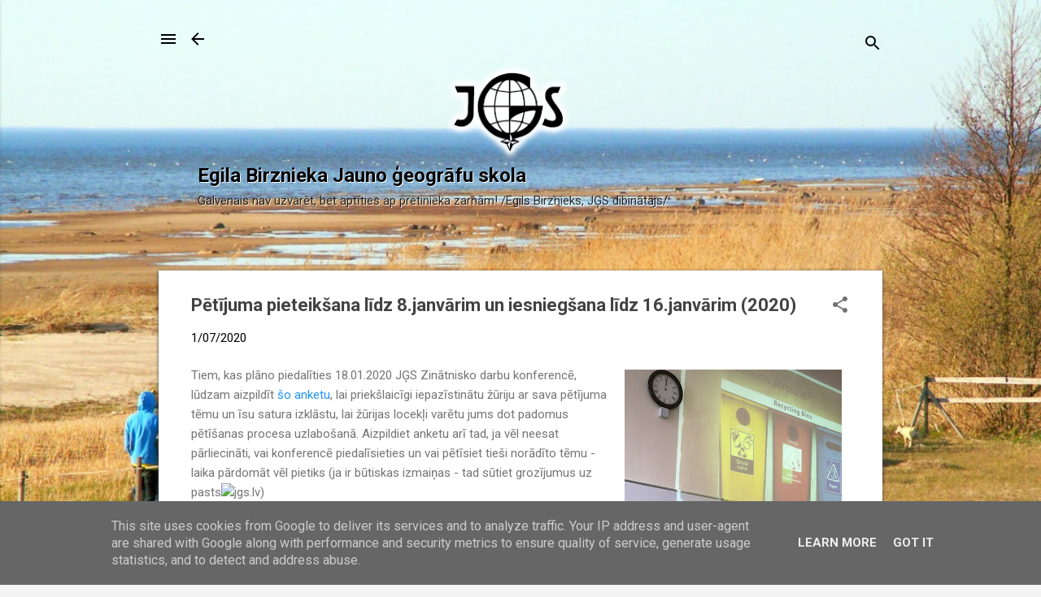

--- FILE ---
content_type: text/html; charset=UTF-8
request_url: https://www.jgs.lv/2020/01/petijuma-pieteiksana-lidz-8janvarim-un.html
body_size: 30070
content:
<!DOCTYPE html>
<html dir='ltr' lang='lv' xmlns='http://www.w3.org/1999/xhtml' xmlns:b='http://www.google.com/2005/gml/b' xmlns:data='http://www.google.com/2005/gml/data' xmlns:expr='http://www.google.com/2005/gml/expr'>
<head>
<meta content='width=device-width, initial-scale=1' name='viewport'/>
<title>Pētījuma pieteikšana līdz 8.janvārim un iesniegšana līdz 16.janvārim (2020)</title>
<meta content='text/html; charset=UTF-8' http-equiv='Content-Type'/>
<!-- Chrome, Firefox OS and Opera -->
<meta content='#f4f4f4' name='theme-color'/>
<!-- Windows Phone -->
<meta content='#f4f4f4' name='msapplication-navbutton-color'/>
<meta content='blogger' name='generator'/>
<link href='https://www.jgs.lv/favicon.ico' rel='icon' type='image/x-icon'/>
<link href='https://www.jgs.lv/2020/01/petijuma-pieteiksana-lidz-8janvarim-un.html' rel='canonical'/>
<link rel="alternate" type="application/atom+xml" title="Egila Birznieka Jauno ģeogrāfu skola - Atom" href="https://www.jgs.lv/feeds/posts/default" />
<link rel="alternate" type="application/rss+xml" title="Egila Birznieka Jauno ģeogrāfu skola - RSS" href="https://www.jgs.lv/feeds/posts/default?alt=rss" />
<link rel="service.post" type="application/atom+xml" title="Egila Birznieka Jauno ģeogrāfu skola - Atom" href="https://www.blogger.com/feeds/8607146189912712012/posts/default" />

<link rel="alternate" type="application/atom+xml" title="Egila Birznieka Jauno ģeogrāfu skola - Atom" href="https://www.jgs.lv/feeds/1843479360831237505/comments/default" />
<!--Can't find substitution for tag [blog.ieCssRetrofitLinks]-->
<link href='https://blogger.googleusercontent.com/img/b/R29vZ2xl/AVvXsEjb3U-ag1cWDg3mCW8guYhBavNMe9HhsETZ7VUB6uwSR6AR-g6vEwt6Ix_gaepdeX6fNRjErkjtSWXW821oRvoPT9P7z0noZdSOb4zQFVpVyDJb4cLteBgreaxFZ3hsZ1e8vkDwZ1ei45g8/s400/DSC_1798.jpg' rel='image_src'/>
<meta content='https://www.jgs.lv/2020/01/petijuma-pieteiksana-lidz-8janvarim-un.html' property='og:url'/>
<meta content='Pētījuma pieteikšana līdz 8.janvārim un iesniegšana līdz 16.janvārim (2020)' property='og:title'/>
<meta content='Ārpusklases nodarbības skolēniem par ģeogrāfiju, zemes un vides zinātnēm olimpiāžu, brīvdabas pārgājienu un zinātnisko darbu veidā' property='og:description'/>
<meta content='https://blogger.googleusercontent.com/img/b/R29vZ2xl/AVvXsEjb3U-ag1cWDg3mCW8guYhBavNMe9HhsETZ7VUB6uwSR6AR-g6vEwt6Ix_gaepdeX6fNRjErkjtSWXW821oRvoPT9P7z0noZdSOb4zQFVpVyDJb4cLteBgreaxFZ3hsZ1e8vkDwZ1ei45g8/w1200-h630-p-k-no-nu/DSC_1798.jpg' property='og:image'/>
<style type='text/css'>@font-face{font-family:'Damion';font-style:normal;font-weight:400;font-display:swap;src:url(//fonts.gstatic.com/s/damion/v15/hv-XlzJ3KEUe_YZkZGw2EzJwV9J-.woff2)format('woff2');unicode-range:U+0100-02BA,U+02BD-02C5,U+02C7-02CC,U+02CE-02D7,U+02DD-02FF,U+0304,U+0308,U+0329,U+1D00-1DBF,U+1E00-1E9F,U+1EF2-1EFF,U+2020,U+20A0-20AB,U+20AD-20C0,U+2113,U+2C60-2C7F,U+A720-A7FF;}@font-face{font-family:'Damion';font-style:normal;font-weight:400;font-display:swap;src:url(//fonts.gstatic.com/s/damion/v15/hv-XlzJ3KEUe_YZkamw2EzJwVw.woff2)format('woff2');unicode-range:U+0000-00FF,U+0131,U+0152-0153,U+02BB-02BC,U+02C6,U+02DA,U+02DC,U+0304,U+0308,U+0329,U+2000-206F,U+20AC,U+2122,U+2191,U+2193,U+2212,U+2215,U+FEFF,U+FFFD;}@font-face{font-family:'Playfair Display';font-style:normal;font-weight:900;font-display:swap;src:url(//fonts.gstatic.com/s/playfairdisplay/v40/nuFvD-vYSZviVYUb_rj3ij__anPXJzDwcbmjWBN2PKfsunDTbtPK-F2qC0usEw.woff2)format('woff2');unicode-range:U+0301,U+0400-045F,U+0490-0491,U+04B0-04B1,U+2116;}@font-face{font-family:'Playfair Display';font-style:normal;font-weight:900;font-display:swap;src:url(//fonts.gstatic.com/s/playfairdisplay/v40/nuFvD-vYSZviVYUb_rj3ij__anPXJzDwcbmjWBN2PKfsunDYbtPK-F2qC0usEw.woff2)format('woff2');unicode-range:U+0102-0103,U+0110-0111,U+0128-0129,U+0168-0169,U+01A0-01A1,U+01AF-01B0,U+0300-0301,U+0303-0304,U+0308-0309,U+0323,U+0329,U+1EA0-1EF9,U+20AB;}@font-face{font-family:'Playfair Display';font-style:normal;font-weight:900;font-display:swap;src:url(//fonts.gstatic.com/s/playfairdisplay/v40/nuFvD-vYSZviVYUb_rj3ij__anPXJzDwcbmjWBN2PKfsunDZbtPK-F2qC0usEw.woff2)format('woff2');unicode-range:U+0100-02BA,U+02BD-02C5,U+02C7-02CC,U+02CE-02D7,U+02DD-02FF,U+0304,U+0308,U+0329,U+1D00-1DBF,U+1E00-1E9F,U+1EF2-1EFF,U+2020,U+20A0-20AB,U+20AD-20C0,U+2113,U+2C60-2C7F,U+A720-A7FF;}@font-face{font-family:'Playfair Display';font-style:normal;font-weight:900;font-display:swap;src:url(//fonts.gstatic.com/s/playfairdisplay/v40/nuFvD-vYSZviVYUb_rj3ij__anPXJzDwcbmjWBN2PKfsunDXbtPK-F2qC0s.woff2)format('woff2');unicode-range:U+0000-00FF,U+0131,U+0152-0153,U+02BB-02BC,U+02C6,U+02DA,U+02DC,U+0304,U+0308,U+0329,U+2000-206F,U+20AC,U+2122,U+2191,U+2193,U+2212,U+2215,U+FEFF,U+FFFD;}@font-face{font-family:'Roboto';font-style:italic;font-weight:300;font-stretch:100%;font-display:swap;src:url(//fonts.gstatic.com/s/roboto/v50/KFOKCnqEu92Fr1Mu53ZEC9_Vu3r1gIhOszmOClHrs6ljXfMMLt_QuAX-k3Yi128m0kN2.woff2)format('woff2');unicode-range:U+0460-052F,U+1C80-1C8A,U+20B4,U+2DE0-2DFF,U+A640-A69F,U+FE2E-FE2F;}@font-face{font-family:'Roboto';font-style:italic;font-weight:300;font-stretch:100%;font-display:swap;src:url(//fonts.gstatic.com/s/roboto/v50/KFOKCnqEu92Fr1Mu53ZEC9_Vu3r1gIhOszmOClHrs6ljXfMMLt_QuAz-k3Yi128m0kN2.woff2)format('woff2');unicode-range:U+0301,U+0400-045F,U+0490-0491,U+04B0-04B1,U+2116;}@font-face{font-family:'Roboto';font-style:italic;font-weight:300;font-stretch:100%;font-display:swap;src:url(//fonts.gstatic.com/s/roboto/v50/KFOKCnqEu92Fr1Mu53ZEC9_Vu3r1gIhOszmOClHrs6ljXfMMLt_QuAT-k3Yi128m0kN2.woff2)format('woff2');unicode-range:U+1F00-1FFF;}@font-face{font-family:'Roboto';font-style:italic;font-weight:300;font-stretch:100%;font-display:swap;src:url(//fonts.gstatic.com/s/roboto/v50/KFOKCnqEu92Fr1Mu53ZEC9_Vu3r1gIhOszmOClHrs6ljXfMMLt_QuAv-k3Yi128m0kN2.woff2)format('woff2');unicode-range:U+0370-0377,U+037A-037F,U+0384-038A,U+038C,U+038E-03A1,U+03A3-03FF;}@font-face{font-family:'Roboto';font-style:italic;font-weight:300;font-stretch:100%;font-display:swap;src:url(//fonts.gstatic.com/s/roboto/v50/KFOKCnqEu92Fr1Mu53ZEC9_Vu3r1gIhOszmOClHrs6ljXfMMLt_QuHT-k3Yi128m0kN2.woff2)format('woff2');unicode-range:U+0302-0303,U+0305,U+0307-0308,U+0310,U+0312,U+0315,U+031A,U+0326-0327,U+032C,U+032F-0330,U+0332-0333,U+0338,U+033A,U+0346,U+034D,U+0391-03A1,U+03A3-03A9,U+03B1-03C9,U+03D1,U+03D5-03D6,U+03F0-03F1,U+03F4-03F5,U+2016-2017,U+2034-2038,U+203C,U+2040,U+2043,U+2047,U+2050,U+2057,U+205F,U+2070-2071,U+2074-208E,U+2090-209C,U+20D0-20DC,U+20E1,U+20E5-20EF,U+2100-2112,U+2114-2115,U+2117-2121,U+2123-214F,U+2190,U+2192,U+2194-21AE,U+21B0-21E5,U+21F1-21F2,U+21F4-2211,U+2213-2214,U+2216-22FF,U+2308-230B,U+2310,U+2319,U+231C-2321,U+2336-237A,U+237C,U+2395,U+239B-23B7,U+23D0,U+23DC-23E1,U+2474-2475,U+25AF,U+25B3,U+25B7,U+25BD,U+25C1,U+25CA,U+25CC,U+25FB,U+266D-266F,U+27C0-27FF,U+2900-2AFF,U+2B0E-2B11,U+2B30-2B4C,U+2BFE,U+3030,U+FF5B,U+FF5D,U+1D400-1D7FF,U+1EE00-1EEFF;}@font-face{font-family:'Roboto';font-style:italic;font-weight:300;font-stretch:100%;font-display:swap;src:url(//fonts.gstatic.com/s/roboto/v50/KFOKCnqEu92Fr1Mu53ZEC9_Vu3r1gIhOszmOClHrs6ljXfMMLt_QuGb-k3Yi128m0kN2.woff2)format('woff2');unicode-range:U+0001-000C,U+000E-001F,U+007F-009F,U+20DD-20E0,U+20E2-20E4,U+2150-218F,U+2190,U+2192,U+2194-2199,U+21AF,U+21E6-21F0,U+21F3,U+2218-2219,U+2299,U+22C4-22C6,U+2300-243F,U+2440-244A,U+2460-24FF,U+25A0-27BF,U+2800-28FF,U+2921-2922,U+2981,U+29BF,U+29EB,U+2B00-2BFF,U+4DC0-4DFF,U+FFF9-FFFB,U+10140-1018E,U+10190-1019C,U+101A0,U+101D0-101FD,U+102E0-102FB,U+10E60-10E7E,U+1D2C0-1D2D3,U+1D2E0-1D37F,U+1F000-1F0FF,U+1F100-1F1AD,U+1F1E6-1F1FF,U+1F30D-1F30F,U+1F315,U+1F31C,U+1F31E,U+1F320-1F32C,U+1F336,U+1F378,U+1F37D,U+1F382,U+1F393-1F39F,U+1F3A7-1F3A8,U+1F3AC-1F3AF,U+1F3C2,U+1F3C4-1F3C6,U+1F3CA-1F3CE,U+1F3D4-1F3E0,U+1F3ED,U+1F3F1-1F3F3,U+1F3F5-1F3F7,U+1F408,U+1F415,U+1F41F,U+1F426,U+1F43F,U+1F441-1F442,U+1F444,U+1F446-1F449,U+1F44C-1F44E,U+1F453,U+1F46A,U+1F47D,U+1F4A3,U+1F4B0,U+1F4B3,U+1F4B9,U+1F4BB,U+1F4BF,U+1F4C8-1F4CB,U+1F4D6,U+1F4DA,U+1F4DF,U+1F4E3-1F4E6,U+1F4EA-1F4ED,U+1F4F7,U+1F4F9-1F4FB,U+1F4FD-1F4FE,U+1F503,U+1F507-1F50B,U+1F50D,U+1F512-1F513,U+1F53E-1F54A,U+1F54F-1F5FA,U+1F610,U+1F650-1F67F,U+1F687,U+1F68D,U+1F691,U+1F694,U+1F698,U+1F6AD,U+1F6B2,U+1F6B9-1F6BA,U+1F6BC,U+1F6C6-1F6CF,U+1F6D3-1F6D7,U+1F6E0-1F6EA,U+1F6F0-1F6F3,U+1F6F7-1F6FC,U+1F700-1F7FF,U+1F800-1F80B,U+1F810-1F847,U+1F850-1F859,U+1F860-1F887,U+1F890-1F8AD,U+1F8B0-1F8BB,U+1F8C0-1F8C1,U+1F900-1F90B,U+1F93B,U+1F946,U+1F984,U+1F996,U+1F9E9,U+1FA00-1FA6F,U+1FA70-1FA7C,U+1FA80-1FA89,U+1FA8F-1FAC6,U+1FACE-1FADC,U+1FADF-1FAE9,U+1FAF0-1FAF8,U+1FB00-1FBFF;}@font-face{font-family:'Roboto';font-style:italic;font-weight:300;font-stretch:100%;font-display:swap;src:url(//fonts.gstatic.com/s/roboto/v50/KFOKCnqEu92Fr1Mu53ZEC9_Vu3r1gIhOszmOClHrs6ljXfMMLt_QuAf-k3Yi128m0kN2.woff2)format('woff2');unicode-range:U+0102-0103,U+0110-0111,U+0128-0129,U+0168-0169,U+01A0-01A1,U+01AF-01B0,U+0300-0301,U+0303-0304,U+0308-0309,U+0323,U+0329,U+1EA0-1EF9,U+20AB;}@font-face{font-family:'Roboto';font-style:italic;font-weight:300;font-stretch:100%;font-display:swap;src:url(//fonts.gstatic.com/s/roboto/v50/KFOKCnqEu92Fr1Mu53ZEC9_Vu3r1gIhOszmOClHrs6ljXfMMLt_QuAb-k3Yi128m0kN2.woff2)format('woff2');unicode-range:U+0100-02BA,U+02BD-02C5,U+02C7-02CC,U+02CE-02D7,U+02DD-02FF,U+0304,U+0308,U+0329,U+1D00-1DBF,U+1E00-1E9F,U+1EF2-1EFF,U+2020,U+20A0-20AB,U+20AD-20C0,U+2113,U+2C60-2C7F,U+A720-A7FF;}@font-face{font-family:'Roboto';font-style:italic;font-weight:300;font-stretch:100%;font-display:swap;src:url(//fonts.gstatic.com/s/roboto/v50/KFOKCnqEu92Fr1Mu53ZEC9_Vu3r1gIhOszmOClHrs6ljXfMMLt_QuAj-k3Yi128m0g.woff2)format('woff2');unicode-range:U+0000-00FF,U+0131,U+0152-0153,U+02BB-02BC,U+02C6,U+02DA,U+02DC,U+0304,U+0308,U+0329,U+2000-206F,U+20AC,U+2122,U+2191,U+2193,U+2212,U+2215,U+FEFF,U+FFFD;}@font-face{font-family:'Roboto';font-style:normal;font-weight:400;font-stretch:100%;font-display:swap;src:url(//fonts.gstatic.com/s/roboto/v50/KFO7CnqEu92Fr1ME7kSn66aGLdTylUAMa3GUBHMdazTgWw.woff2)format('woff2');unicode-range:U+0460-052F,U+1C80-1C8A,U+20B4,U+2DE0-2DFF,U+A640-A69F,U+FE2E-FE2F;}@font-face{font-family:'Roboto';font-style:normal;font-weight:400;font-stretch:100%;font-display:swap;src:url(//fonts.gstatic.com/s/roboto/v50/KFO7CnqEu92Fr1ME7kSn66aGLdTylUAMa3iUBHMdazTgWw.woff2)format('woff2');unicode-range:U+0301,U+0400-045F,U+0490-0491,U+04B0-04B1,U+2116;}@font-face{font-family:'Roboto';font-style:normal;font-weight:400;font-stretch:100%;font-display:swap;src:url(//fonts.gstatic.com/s/roboto/v50/KFO7CnqEu92Fr1ME7kSn66aGLdTylUAMa3CUBHMdazTgWw.woff2)format('woff2');unicode-range:U+1F00-1FFF;}@font-face{font-family:'Roboto';font-style:normal;font-weight:400;font-stretch:100%;font-display:swap;src:url(//fonts.gstatic.com/s/roboto/v50/KFO7CnqEu92Fr1ME7kSn66aGLdTylUAMa3-UBHMdazTgWw.woff2)format('woff2');unicode-range:U+0370-0377,U+037A-037F,U+0384-038A,U+038C,U+038E-03A1,U+03A3-03FF;}@font-face{font-family:'Roboto';font-style:normal;font-weight:400;font-stretch:100%;font-display:swap;src:url(//fonts.gstatic.com/s/roboto/v50/KFO7CnqEu92Fr1ME7kSn66aGLdTylUAMawCUBHMdazTgWw.woff2)format('woff2');unicode-range:U+0302-0303,U+0305,U+0307-0308,U+0310,U+0312,U+0315,U+031A,U+0326-0327,U+032C,U+032F-0330,U+0332-0333,U+0338,U+033A,U+0346,U+034D,U+0391-03A1,U+03A3-03A9,U+03B1-03C9,U+03D1,U+03D5-03D6,U+03F0-03F1,U+03F4-03F5,U+2016-2017,U+2034-2038,U+203C,U+2040,U+2043,U+2047,U+2050,U+2057,U+205F,U+2070-2071,U+2074-208E,U+2090-209C,U+20D0-20DC,U+20E1,U+20E5-20EF,U+2100-2112,U+2114-2115,U+2117-2121,U+2123-214F,U+2190,U+2192,U+2194-21AE,U+21B0-21E5,U+21F1-21F2,U+21F4-2211,U+2213-2214,U+2216-22FF,U+2308-230B,U+2310,U+2319,U+231C-2321,U+2336-237A,U+237C,U+2395,U+239B-23B7,U+23D0,U+23DC-23E1,U+2474-2475,U+25AF,U+25B3,U+25B7,U+25BD,U+25C1,U+25CA,U+25CC,U+25FB,U+266D-266F,U+27C0-27FF,U+2900-2AFF,U+2B0E-2B11,U+2B30-2B4C,U+2BFE,U+3030,U+FF5B,U+FF5D,U+1D400-1D7FF,U+1EE00-1EEFF;}@font-face{font-family:'Roboto';font-style:normal;font-weight:400;font-stretch:100%;font-display:swap;src:url(//fonts.gstatic.com/s/roboto/v50/KFO7CnqEu92Fr1ME7kSn66aGLdTylUAMaxKUBHMdazTgWw.woff2)format('woff2');unicode-range:U+0001-000C,U+000E-001F,U+007F-009F,U+20DD-20E0,U+20E2-20E4,U+2150-218F,U+2190,U+2192,U+2194-2199,U+21AF,U+21E6-21F0,U+21F3,U+2218-2219,U+2299,U+22C4-22C6,U+2300-243F,U+2440-244A,U+2460-24FF,U+25A0-27BF,U+2800-28FF,U+2921-2922,U+2981,U+29BF,U+29EB,U+2B00-2BFF,U+4DC0-4DFF,U+FFF9-FFFB,U+10140-1018E,U+10190-1019C,U+101A0,U+101D0-101FD,U+102E0-102FB,U+10E60-10E7E,U+1D2C0-1D2D3,U+1D2E0-1D37F,U+1F000-1F0FF,U+1F100-1F1AD,U+1F1E6-1F1FF,U+1F30D-1F30F,U+1F315,U+1F31C,U+1F31E,U+1F320-1F32C,U+1F336,U+1F378,U+1F37D,U+1F382,U+1F393-1F39F,U+1F3A7-1F3A8,U+1F3AC-1F3AF,U+1F3C2,U+1F3C4-1F3C6,U+1F3CA-1F3CE,U+1F3D4-1F3E0,U+1F3ED,U+1F3F1-1F3F3,U+1F3F5-1F3F7,U+1F408,U+1F415,U+1F41F,U+1F426,U+1F43F,U+1F441-1F442,U+1F444,U+1F446-1F449,U+1F44C-1F44E,U+1F453,U+1F46A,U+1F47D,U+1F4A3,U+1F4B0,U+1F4B3,U+1F4B9,U+1F4BB,U+1F4BF,U+1F4C8-1F4CB,U+1F4D6,U+1F4DA,U+1F4DF,U+1F4E3-1F4E6,U+1F4EA-1F4ED,U+1F4F7,U+1F4F9-1F4FB,U+1F4FD-1F4FE,U+1F503,U+1F507-1F50B,U+1F50D,U+1F512-1F513,U+1F53E-1F54A,U+1F54F-1F5FA,U+1F610,U+1F650-1F67F,U+1F687,U+1F68D,U+1F691,U+1F694,U+1F698,U+1F6AD,U+1F6B2,U+1F6B9-1F6BA,U+1F6BC,U+1F6C6-1F6CF,U+1F6D3-1F6D7,U+1F6E0-1F6EA,U+1F6F0-1F6F3,U+1F6F7-1F6FC,U+1F700-1F7FF,U+1F800-1F80B,U+1F810-1F847,U+1F850-1F859,U+1F860-1F887,U+1F890-1F8AD,U+1F8B0-1F8BB,U+1F8C0-1F8C1,U+1F900-1F90B,U+1F93B,U+1F946,U+1F984,U+1F996,U+1F9E9,U+1FA00-1FA6F,U+1FA70-1FA7C,U+1FA80-1FA89,U+1FA8F-1FAC6,U+1FACE-1FADC,U+1FADF-1FAE9,U+1FAF0-1FAF8,U+1FB00-1FBFF;}@font-face{font-family:'Roboto';font-style:normal;font-weight:400;font-stretch:100%;font-display:swap;src:url(//fonts.gstatic.com/s/roboto/v50/KFO7CnqEu92Fr1ME7kSn66aGLdTylUAMa3OUBHMdazTgWw.woff2)format('woff2');unicode-range:U+0102-0103,U+0110-0111,U+0128-0129,U+0168-0169,U+01A0-01A1,U+01AF-01B0,U+0300-0301,U+0303-0304,U+0308-0309,U+0323,U+0329,U+1EA0-1EF9,U+20AB;}@font-face{font-family:'Roboto';font-style:normal;font-weight:400;font-stretch:100%;font-display:swap;src:url(//fonts.gstatic.com/s/roboto/v50/KFO7CnqEu92Fr1ME7kSn66aGLdTylUAMa3KUBHMdazTgWw.woff2)format('woff2');unicode-range:U+0100-02BA,U+02BD-02C5,U+02C7-02CC,U+02CE-02D7,U+02DD-02FF,U+0304,U+0308,U+0329,U+1D00-1DBF,U+1E00-1E9F,U+1EF2-1EFF,U+2020,U+20A0-20AB,U+20AD-20C0,U+2113,U+2C60-2C7F,U+A720-A7FF;}@font-face{font-family:'Roboto';font-style:normal;font-weight:400;font-stretch:100%;font-display:swap;src:url(//fonts.gstatic.com/s/roboto/v50/KFO7CnqEu92Fr1ME7kSn66aGLdTylUAMa3yUBHMdazQ.woff2)format('woff2');unicode-range:U+0000-00FF,U+0131,U+0152-0153,U+02BB-02BC,U+02C6,U+02DA,U+02DC,U+0304,U+0308,U+0329,U+2000-206F,U+20AC,U+2122,U+2191,U+2193,U+2212,U+2215,U+FEFF,U+FFFD;}@font-face{font-family:'Roboto';font-style:normal;font-weight:700;font-stretch:100%;font-display:swap;src:url(//fonts.gstatic.com/s/roboto/v50/KFO7CnqEu92Fr1ME7kSn66aGLdTylUAMa3GUBHMdazTgWw.woff2)format('woff2');unicode-range:U+0460-052F,U+1C80-1C8A,U+20B4,U+2DE0-2DFF,U+A640-A69F,U+FE2E-FE2F;}@font-face{font-family:'Roboto';font-style:normal;font-weight:700;font-stretch:100%;font-display:swap;src:url(//fonts.gstatic.com/s/roboto/v50/KFO7CnqEu92Fr1ME7kSn66aGLdTylUAMa3iUBHMdazTgWw.woff2)format('woff2');unicode-range:U+0301,U+0400-045F,U+0490-0491,U+04B0-04B1,U+2116;}@font-face{font-family:'Roboto';font-style:normal;font-weight:700;font-stretch:100%;font-display:swap;src:url(//fonts.gstatic.com/s/roboto/v50/KFO7CnqEu92Fr1ME7kSn66aGLdTylUAMa3CUBHMdazTgWw.woff2)format('woff2');unicode-range:U+1F00-1FFF;}@font-face{font-family:'Roboto';font-style:normal;font-weight:700;font-stretch:100%;font-display:swap;src:url(//fonts.gstatic.com/s/roboto/v50/KFO7CnqEu92Fr1ME7kSn66aGLdTylUAMa3-UBHMdazTgWw.woff2)format('woff2');unicode-range:U+0370-0377,U+037A-037F,U+0384-038A,U+038C,U+038E-03A1,U+03A3-03FF;}@font-face{font-family:'Roboto';font-style:normal;font-weight:700;font-stretch:100%;font-display:swap;src:url(//fonts.gstatic.com/s/roboto/v50/KFO7CnqEu92Fr1ME7kSn66aGLdTylUAMawCUBHMdazTgWw.woff2)format('woff2');unicode-range:U+0302-0303,U+0305,U+0307-0308,U+0310,U+0312,U+0315,U+031A,U+0326-0327,U+032C,U+032F-0330,U+0332-0333,U+0338,U+033A,U+0346,U+034D,U+0391-03A1,U+03A3-03A9,U+03B1-03C9,U+03D1,U+03D5-03D6,U+03F0-03F1,U+03F4-03F5,U+2016-2017,U+2034-2038,U+203C,U+2040,U+2043,U+2047,U+2050,U+2057,U+205F,U+2070-2071,U+2074-208E,U+2090-209C,U+20D0-20DC,U+20E1,U+20E5-20EF,U+2100-2112,U+2114-2115,U+2117-2121,U+2123-214F,U+2190,U+2192,U+2194-21AE,U+21B0-21E5,U+21F1-21F2,U+21F4-2211,U+2213-2214,U+2216-22FF,U+2308-230B,U+2310,U+2319,U+231C-2321,U+2336-237A,U+237C,U+2395,U+239B-23B7,U+23D0,U+23DC-23E1,U+2474-2475,U+25AF,U+25B3,U+25B7,U+25BD,U+25C1,U+25CA,U+25CC,U+25FB,U+266D-266F,U+27C0-27FF,U+2900-2AFF,U+2B0E-2B11,U+2B30-2B4C,U+2BFE,U+3030,U+FF5B,U+FF5D,U+1D400-1D7FF,U+1EE00-1EEFF;}@font-face{font-family:'Roboto';font-style:normal;font-weight:700;font-stretch:100%;font-display:swap;src:url(//fonts.gstatic.com/s/roboto/v50/KFO7CnqEu92Fr1ME7kSn66aGLdTylUAMaxKUBHMdazTgWw.woff2)format('woff2');unicode-range:U+0001-000C,U+000E-001F,U+007F-009F,U+20DD-20E0,U+20E2-20E4,U+2150-218F,U+2190,U+2192,U+2194-2199,U+21AF,U+21E6-21F0,U+21F3,U+2218-2219,U+2299,U+22C4-22C6,U+2300-243F,U+2440-244A,U+2460-24FF,U+25A0-27BF,U+2800-28FF,U+2921-2922,U+2981,U+29BF,U+29EB,U+2B00-2BFF,U+4DC0-4DFF,U+FFF9-FFFB,U+10140-1018E,U+10190-1019C,U+101A0,U+101D0-101FD,U+102E0-102FB,U+10E60-10E7E,U+1D2C0-1D2D3,U+1D2E0-1D37F,U+1F000-1F0FF,U+1F100-1F1AD,U+1F1E6-1F1FF,U+1F30D-1F30F,U+1F315,U+1F31C,U+1F31E,U+1F320-1F32C,U+1F336,U+1F378,U+1F37D,U+1F382,U+1F393-1F39F,U+1F3A7-1F3A8,U+1F3AC-1F3AF,U+1F3C2,U+1F3C4-1F3C6,U+1F3CA-1F3CE,U+1F3D4-1F3E0,U+1F3ED,U+1F3F1-1F3F3,U+1F3F5-1F3F7,U+1F408,U+1F415,U+1F41F,U+1F426,U+1F43F,U+1F441-1F442,U+1F444,U+1F446-1F449,U+1F44C-1F44E,U+1F453,U+1F46A,U+1F47D,U+1F4A3,U+1F4B0,U+1F4B3,U+1F4B9,U+1F4BB,U+1F4BF,U+1F4C8-1F4CB,U+1F4D6,U+1F4DA,U+1F4DF,U+1F4E3-1F4E6,U+1F4EA-1F4ED,U+1F4F7,U+1F4F9-1F4FB,U+1F4FD-1F4FE,U+1F503,U+1F507-1F50B,U+1F50D,U+1F512-1F513,U+1F53E-1F54A,U+1F54F-1F5FA,U+1F610,U+1F650-1F67F,U+1F687,U+1F68D,U+1F691,U+1F694,U+1F698,U+1F6AD,U+1F6B2,U+1F6B9-1F6BA,U+1F6BC,U+1F6C6-1F6CF,U+1F6D3-1F6D7,U+1F6E0-1F6EA,U+1F6F0-1F6F3,U+1F6F7-1F6FC,U+1F700-1F7FF,U+1F800-1F80B,U+1F810-1F847,U+1F850-1F859,U+1F860-1F887,U+1F890-1F8AD,U+1F8B0-1F8BB,U+1F8C0-1F8C1,U+1F900-1F90B,U+1F93B,U+1F946,U+1F984,U+1F996,U+1F9E9,U+1FA00-1FA6F,U+1FA70-1FA7C,U+1FA80-1FA89,U+1FA8F-1FAC6,U+1FACE-1FADC,U+1FADF-1FAE9,U+1FAF0-1FAF8,U+1FB00-1FBFF;}@font-face{font-family:'Roboto';font-style:normal;font-weight:700;font-stretch:100%;font-display:swap;src:url(//fonts.gstatic.com/s/roboto/v50/KFO7CnqEu92Fr1ME7kSn66aGLdTylUAMa3OUBHMdazTgWw.woff2)format('woff2');unicode-range:U+0102-0103,U+0110-0111,U+0128-0129,U+0168-0169,U+01A0-01A1,U+01AF-01B0,U+0300-0301,U+0303-0304,U+0308-0309,U+0323,U+0329,U+1EA0-1EF9,U+20AB;}@font-face{font-family:'Roboto';font-style:normal;font-weight:700;font-stretch:100%;font-display:swap;src:url(//fonts.gstatic.com/s/roboto/v50/KFO7CnqEu92Fr1ME7kSn66aGLdTylUAMa3KUBHMdazTgWw.woff2)format('woff2');unicode-range:U+0100-02BA,U+02BD-02C5,U+02C7-02CC,U+02CE-02D7,U+02DD-02FF,U+0304,U+0308,U+0329,U+1D00-1DBF,U+1E00-1E9F,U+1EF2-1EFF,U+2020,U+20A0-20AB,U+20AD-20C0,U+2113,U+2C60-2C7F,U+A720-A7FF;}@font-face{font-family:'Roboto';font-style:normal;font-weight:700;font-stretch:100%;font-display:swap;src:url(//fonts.gstatic.com/s/roboto/v50/KFO7CnqEu92Fr1ME7kSn66aGLdTylUAMa3yUBHMdazQ.woff2)format('woff2');unicode-range:U+0000-00FF,U+0131,U+0152-0153,U+02BB-02BC,U+02C6,U+02DA,U+02DC,U+0304,U+0308,U+0329,U+2000-206F,U+20AC,U+2122,U+2191,U+2193,U+2212,U+2215,U+FEFF,U+FFFD;}</style>
<style id='page-skin-1' type='text/css'><!--
/*! normalize.css v8.0.0 | MIT License | github.com/necolas/normalize.css */html{line-height:1.15;-webkit-text-size-adjust:100%}body{margin:0}h1{font-size:2em;margin:.67em 0}hr{box-sizing:content-box;height:0;overflow:visible}pre{font-family:monospace,monospace;font-size:1em}a{background-color:transparent}abbr[title]{border-bottom:none;text-decoration:underline;text-decoration:underline dotted}b,strong{font-weight:bolder}code,kbd,samp{font-family:monospace,monospace;font-size:1em}small{font-size:80%}sub,sup{font-size:75%;line-height:0;position:relative;vertical-align:baseline}sub{bottom:-0.25em}sup{top:-0.5em}img{border-style:none}button,input,optgroup,select,textarea{font-family:inherit;font-size:100%;line-height:1.15;margin:0}button,input{overflow:visible}button,select{text-transform:none}button,[type="button"],[type="reset"],[type="submit"]{-webkit-appearance:button}button::-moz-focus-inner,[type="button"]::-moz-focus-inner,[type="reset"]::-moz-focus-inner,[type="submit"]::-moz-focus-inner{border-style:none;padding:0}button:-moz-focusring,[type="button"]:-moz-focusring,[type="reset"]:-moz-focusring,[type="submit"]:-moz-focusring{outline:1px dotted ButtonText}fieldset{padding:.35em .75em .625em}legend{box-sizing:border-box;color:inherit;display:table;max-width:100%;padding:0;white-space:normal}progress{vertical-align:baseline}textarea{overflow:auto}[type="checkbox"],[type="radio"]{box-sizing:border-box;padding:0}[type="number"]::-webkit-inner-spin-button,[type="number"]::-webkit-outer-spin-button{height:auto}[type="search"]{-webkit-appearance:textfield;outline-offset:-2px}[type="search"]::-webkit-search-decoration{-webkit-appearance:none}::-webkit-file-upload-button{-webkit-appearance:button;font:inherit}details{display:block}summary{display:list-item}template{display:none}[hidden]{display:none}
/*!************************************************
* Blogger Template Style
* Name: Essential
**************************************************/
body{
overflow-wrap:break-word;
word-break:break-word;
word-wrap:break-word
}
.hidden{
display:none
}
.invisible{
visibility:hidden
}
.container:after,.float-container:after{
clear:both;
content:"";
display:table
}
.clearboth{
clear:both
}
#comments .comment .comment-actions,.subscribe-popup .FollowByEmail .follow-by-email-submit,.widget.Profile .profile-link,.widget.Profile .profile-link.visit-profile{
background:transparent;
border:0;
box-shadow:none;
color:#2196f3;
cursor:pointer;
font-size:14px;
font-weight:700;
outline:none;
text-decoration:none;
text-transform:uppercase;
width:auto
}
.dim-overlay{
height:100vh;
left:0;
position:fixed;
top:0;
width:100%
}
#sharing-dim-overlay{
background-color:transparent
}
input::-ms-clear{
display:none
}
.blogger-logo,.svg-icon-24.blogger-logo{
fill:#ff9800;
opacity:1
}
.loading-spinner-large{
-webkit-animation:mspin-rotate 1568.63ms linear infinite;
animation:mspin-rotate 1568.63ms linear infinite;
height:48px;
overflow:hidden;
position:absolute;
width:48px;
z-index:200
}
.loading-spinner-large>div{
-webkit-animation:mspin-revrot 5332ms steps(4) infinite;
animation:mspin-revrot 5332ms steps(4) infinite
}
.loading-spinner-large>div>div{
-webkit-animation:mspin-singlecolor-large-film 1333ms steps(81) infinite;
animation:mspin-singlecolor-large-film 1333ms steps(81) infinite;
background-size:100%;
height:48px;
width:3888px
}
.mspin-black-large>div>div,.mspin-grey_54-large>div>div{
background-image:url(https://www.blogblog.com/indie/mspin_black_large.svg)
}
.mspin-white-large>div>div{
background-image:url(https://www.blogblog.com/indie/mspin_white_large.svg)
}
.mspin-grey_54-large{
opacity:.54
}
@-webkit-keyframes mspin-singlecolor-large-film{
0%{
-webkit-transform:translateX(0);
transform:translateX(0)
}
to{
-webkit-transform:translateX(-3888px);
transform:translateX(-3888px)
}
}
@keyframes mspin-singlecolor-large-film{
0%{
-webkit-transform:translateX(0);
transform:translateX(0)
}
to{
-webkit-transform:translateX(-3888px);
transform:translateX(-3888px)
}
}
@-webkit-keyframes mspin-rotate{
0%{
-webkit-transform:rotate(0deg);
transform:rotate(0deg)
}
to{
-webkit-transform:rotate(1turn);
transform:rotate(1turn)
}
}
@keyframes mspin-rotate{
0%{
-webkit-transform:rotate(0deg);
transform:rotate(0deg)
}
to{
-webkit-transform:rotate(1turn);
transform:rotate(1turn)
}
}
@-webkit-keyframes mspin-revrot{
0%{
-webkit-transform:rotate(0deg);
transform:rotate(0deg)
}
to{
-webkit-transform:rotate(-1turn);
transform:rotate(-1turn)
}
}
@keyframes mspin-revrot{
0%{
-webkit-transform:rotate(0deg);
transform:rotate(0deg)
}
to{
-webkit-transform:rotate(-1turn);
transform:rotate(-1turn)
}
}
.skip-navigation{
background-color:#fff;
box-sizing:border-box;
color:#000;
display:block;
height:0;
left:0;
line-height:50px;
overflow:hidden;
padding-top:0;
position:fixed;
text-align:center;
top:0;
-webkit-transition:box-shadow .3s,height .3s,padding-top .3s;
transition:box-shadow .3s,height .3s,padding-top .3s;
width:100%;
z-index:900
}
.skip-navigation:focus{
box-shadow:0 4px 5px 0 rgba(0,0,0,.14),0 1px 10px 0 rgba(0,0,0,.12),0 2px 4px -1px rgba(0,0,0,.2);
height:50px
}
#main{
outline:none
}
.main-heading{
position:absolute;
clip:rect(1px,1px,1px,1px);
padding:0;
border:0;
height:1px;
width:1px;
overflow:hidden
}
.Attribution{
margin-top:1em;
text-align:center
}
.Attribution .blogger img,.Attribution .blogger svg{
vertical-align:bottom
}
.Attribution .blogger img{
margin-right:.5em
}
.Attribution div{
line-height:24px;
margin-top:.5em
}
.Attribution .copyright,.Attribution .image-attribution{
font-size:.7em;
margin-top:1.5em
}
.BLOG_mobile_video_class{
display:none
}
.bg-photo{
background-attachment:scroll!important
}
body .CSS_LIGHTBOX{
z-index:900
}
.extendable .show-less,.extendable .show-more{
border-color:#2196f3;
color:#2196f3;
margin-top:8px
}
.extendable .show-less.hidden,.extendable .show-more.hidden,.inline-ad{
display:none
}
.inline-ad{
max-width:100%;
overflow:hidden
}
.adsbygoogle{
display:block
}
#cookieChoiceInfo{
bottom:0;
top:auto
}
iframe.b-hbp-video{
border:0
}
.post-body iframe,.post-body img{
max-width:100%
}
.post-body a[imageanchor=\31]{
display:inline-block
}
.byline{
margin-right:1em
}
.byline:last-child{
margin-right:0
}
.link-copied-dialog{
max-width:520px;
outline:0
}
.link-copied-dialog .modal-dialog-buttons{
margin-top:8px
}
.link-copied-dialog .goog-buttonset-default{
background:transparent;
border:0
}
.link-copied-dialog .goog-buttonset-default:focus{
outline:0
}
.paging-control-container{
margin-bottom:16px
}
.paging-control-container .paging-control{
display:inline-block
}
.paging-control-container .comment-range-text:after,.paging-control-container .paging-control{
color:#2196f3
}
.paging-control-container .comment-range-text,.paging-control-container .paging-control{
margin-right:8px
}
.paging-control-container .comment-range-text:after,.paging-control-container .paging-control:after{
content:"\b7";
cursor:default;
padding-left:8px;
pointer-events:none
}
.paging-control-container .comment-range-text:last-child:after,.paging-control-container .paging-control:last-child:after{
content:none
}
.byline.reactions iframe{
height:20px
}
.b-notification{
color:#000;
background-color:#fff;
border-bottom:1px solid #000;
box-sizing:border-box;
padding:16px 32px;
text-align:center
}
.b-notification.visible{
-webkit-transition:margin-top .3s cubic-bezier(.4,0,.2,1);
transition:margin-top .3s cubic-bezier(.4,0,.2,1)
}
.b-notification.invisible{
position:absolute
}
.b-notification-close{
position:absolute;
right:8px;
top:8px
}
.no-posts-message{
line-height:40px;
text-align:center
}
@media screen and (max-width:800px){
body.item-view .post-body a[imageanchor=\31][style*=float\:\ left\;],body.item-view .post-body a[imageanchor=\31][style*=float\:\ right\;]{
float:none!important;
clear:none!important
}
body.item-view .post-body a[imageanchor=\31] img{
display:block;
height:auto;
margin:0 auto
}
body.item-view .post-body>.separator:first-child>a[imageanchor=\31]:first-child{
margin-top:20px
}
.post-body a[imageanchor]{
display:block
}
body.item-view .post-body a[imageanchor=\31]{
margin-left:0!important;
margin-right:0!important
}
body.item-view .post-body a[imageanchor=\31]+a[imageanchor=\31]{
margin-top:16px
}
}
.item-control{
display:none
}
#comments{
border-top:1px dashed rgba(0,0,0,.54);
margin-top:20px;
padding:20px
}
#comments .comment-thread ol{
margin:0;
padding-left:0;
padding-left:0
}
#comments .comment-thread .comment-replies,#comments .comment .comment-replybox-single{
margin-left:60px
}
#comments .comment-thread .thread-count{
display:none
}
#comments .comment{
list-style-type:none;
padding:0 0 30px;
position:relative
}
#comments .comment .comment{
padding-bottom:8px
}
.comment .avatar-image-container{
position:absolute
}
.comment .avatar-image-container img{
border-radius:50%
}
.avatar-image-container svg,.comment .avatar-image-container .avatar-icon{
border-radius:50%;
border:1px solid #707070;
box-sizing:border-box;
fill:#707070;
height:35px;
margin:0;
padding:7px;
width:35px
}
.comment .comment-block{
margin-top:10px;
margin-left:60px;
padding-bottom:0
}
#comments .comment-author-header-wrapper{
margin-left:40px
}
#comments .comment .thread-expanded .comment-block{
padding-bottom:20px
}
#comments .comment .comment-header .user,#comments .comment .comment-header .user a{
color:#424242;
font-style:normal;
font-weight:700
}
#comments .comment .comment-actions{
bottom:0;
margin-bottom:15px;
position:absolute
}
#comments .comment .comment-actions>*{
margin-right:8px
}
#comments .comment .comment-header .datetime{
bottom:0;
display:inline-block;
font-size:13px;
font-style:italic;
margin-left:8px
}
#comments .comment .comment-footer .comment-timestamp a,#comments .comment .comment-header .datetime,#comments .comment .comment-header .datetime a{
color:rgba(66,66,66,.54)
}
#comments .comment .comment-content,.comment .comment-body{
margin-top:12px;
word-break:break-word
}
.comment-body{
margin-bottom:12px
}
#comments.embed[data-num-comments=\30]{
border:0;
margin-top:0;
padding-top:0
}
#comment-editor-src,#comments.embed[data-num-comments=\30] #comment-post-message,#comments.embed[data-num-comments=\30] div.comment-form>p,#comments.embed[data-num-comments=\30] p.comment-footer{
display:none
}
.comments .comments-content .loadmore.loaded{
max-height:0;
opacity:0;
overflow:hidden
}
.extendable .remaining-items{
height:0;
overflow:hidden;
-webkit-transition:height .3s cubic-bezier(.4,0,.2,1);
transition:height .3s cubic-bezier(.4,0,.2,1)
}
.extendable .remaining-items.expanded{
height:auto
}
.svg-icon-24,.svg-icon-24-button{
cursor:pointer;
height:24px;
width:24px;
min-width:24px
}
.touch-icon{
margin:-12px;
padding:12px
}
.touch-icon:active,.touch-icon:focus{
background-color:hsla(0,0%,60%,.4);
border-radius:50%
}
svg:not(:root).touch-icon{
overflow:visible
}
html[dir=rtl] .rtl-reversible-icon{
-webkit-transform:scaleX(-1);
transform:scaleX(-1)
}
.svg-icon-24-button,.touch-icon-button{
background:transparent;
border:0;
margin:0;
outline:none;
padding:0
}
.touch-icon-button .touch-icon:active,.touch-icon-button .touch-icon:focus{
background-color:transparent
}
.touch-icon-button:active .touch-icon,.touch-icon-button:focus .touch-icon{
background-color:hsla(0,0%,60%,.4);
border-radius:50%
}
.Profile .default-avatar-wrapper .avatar-icon{
border-radius:50%;
border:1px solid #707070;
box-sizing:border-box;
fill:#707070;
margin:0
}
.Profile .individual .default-avatar-wrapper .avatar-icon{
padding:25px
}
.Profile .individual .avatar-icon,.Profile .individual .profile-img{
height:120px;
width:120px
}
.Profile .team .default-avatar-wrapper .avatar-icon{
padding:8px
}
.Profile .team .avatar-icon,.Profile .team .default-avatar-wrapper,.Profile .team .profile-img{
height:40px;
width:40px
}
.snippet-container{
margin:0;
position:relative;
overflow:hidden
}
.snippet-fade{
bottom:0;
box-sizing:border-box;
position:absolute;
width:96px;
right:0
}
.snippet-fade:after{
content:"\2026";
float:right
}
.post-bottom{
-webkit-box-align:center;
align-items:center;
display:-webkit-box;
display:flex;
flex-wrap:wrap
}
.post-footer{
-webkit-box-flex:1;
flex:1 1 auto;
flex-wrap:wrap;
-webkit-box-ordinal-group:2;
order:1
}
.post-footer>*{
-webkit-box-flex:0;
flex:0 1 auto
}
.post-footer .byline:last-child{
margin-right:1em
}
.jump-link{
-webkit-box-flex:0;
flex:0 0 auto;
-webkit-box-ordinal-group:3;
order:2
}
.centered-top-container.sticky{
left:0;
position:fixed;
right:0;
top:0;
width:auto;
z-index:50;
-webkit-transition-property:opacity,-webkit-transform;
transition-property:opacity,-webkit-transform;
transition-property:transform,opacity;
transition-property:transform,opacity,-webkit-transform;
-webkit-transition-duration:.2s;
transition-duration:.2s;
-webkit-transition-timing-function:cubic-bezier(.4,0,.2,1);
transition-timing-function:cubic-bezier(.4,0,.2,1)
}
.centered-top-placeholder{
display:none
}
.collapsed-header .centered-top-placeholder{
display:block
}
.centered-top-container .Header .replaced h1,.centered-top-placeholder .Header .replaced h1{
display:none
}
.centered-top-container.sticky .Header .replaced h1{
display:block
}
.centered-top-container.sticky .Header .header-widget{
background:none
}
.centered-top-container.sticky .Header .header-image-wrapper{
display:none
}
.centered-top-container img,.centered-top-placeholder img{
max-width:100%
}
.collapsible{
-webkit-transition:height .3s cubic-bezier(.4,0,.2,1);
transition:height .3s cubic-bezier(.4,0,.2,1)
}
.collapsible,.collapsible>summary{
display:block;
overflow:hidden
}
.collapsible>:not(summary){
display:none
}
.collapsible[open]>:not(summary){
display:block
}
.collapsible:focus,.collapsible>summary:focus{
outline:none
}
.collapsible>summary{
cursor:pointer;
display:block;
padding:0
}
.collapsible:focus>summary,.collapsible>summary:focus{
background-color:transparent
}
.collapsible>summary::-webkit-details-marker{
display:none
}
.collapsible-title{
-webkit-box-align:center;
align-items:center;
display:-webkit-box;
display:flex
}
.collapsible-title .title{
-webkit-box-flex:1;
flex:1 1 auto;
-webkit-box-ordinal-group:1;
order:0;
overflow:hidden;
text-overflow:ellipsis;
white-space:nowrap
}
.collapsible-title .chevron-down,.collapsible[open] .collapsible-title .chevron-up{
display:block
}
.collapsible-title .chevron-up,.collapsible[open] .collapsible-title .chevron-down{
display:none
}
.flat-button{
font-weight:700;
text-transform:uppercase;
border-radius:2px;
padding:8px;
margin:-8px
}
.flat-button,.flat-icon-button{
cursor:pointer;
display:inline-block
}
.flat-icon-button{
background:transparent;
border:0;
outline:none;
margin:-12px;
padding:12px;
box-sizing:content-box;
line-height:0
}
.flat-icon-button,.flat-icon-button .splash-wrapper{
border-radius:50%
}
.flat-icon-button .splash.animate{
-webkit-animation-duration:.3s;
animation-duration:.3s
}
.overflowable-container{
max-height:46px;
overflow:hidden;
position:relative
}
.overflow-button{
cursor:pointer
}
#overflowable-dim-overlay{
background:transparent
}
.overflow-popup{
box-shadow:0 2px 2px 0 rgba(0,0,0,.14),0 3px 1px -2px rgba(0,0,0,.2),0 1px 5px 0 rgba(0,0,0,.12);
background-color:#ffffff;
left:0;
max-width:calc(100% - 32px);
position:absolute;
top:0;
visibility:hidden;
z-index:101
}
.overflow-popup ul{
list-style:none
}
.overflow-popup .tabs li,.overflow-popup li{
display:block;
height:auto
}
.overflow-popup .tabs li{
padding-left:0;
padding-right:0
}
.overflow-button.hidden,.overflow-popup .tabs li.hidden,.overflow-popup li.hidden{
display:none
}
.pill-button{
background:transparent;
border:1px solid;
border-radius:12px;
cursor:pointer;
display:inline-block;
padding:4px 16px;
text-transform:uppercase
}
.ripple{
position:relative
}
.ripple>*{
z-index:1
}
.splash-wrapper{
bottom:0;
left:0;
overflow:hidden;
pointer-events:none;
position:absolute;
right:0;
top:0;
z-index:0
}
.splash{
background:#ccc;
border-radius:100%;
display:block;
opacity:.6;
position:absolute;
-webkit-transform:scale(0);
transform:scale(0)
}
.splash.animate{
-webkit-animation:ripple-effect .4s linear;
animation:ripple-effect .4s linear
}
@-webkit-keyframes ripple-effect{
to{
opacity:0;
-webkit-transform:scale(2.5);
transform:scale(2.5)
}
}
@keyframes ripple-effect{
to{
opacity:0;
-webkit-transform:scale(2.5);
transform:scale(2.5)
}
}
.search{
display:-webkit-box;
display:flex;
line-height:24px;
width:24px
}
.search.focused,.search.focused .section{
width:100%
}
.search form{
z-index:101
}
.search h3{
display:none
}
.search form{
display:-webkit-box;
display:flex;
-webkit-box-flex:1;
flex:1 0 0;
border-bottom:1px solid transparent;
padding-bottom:8px
}
.search form>*{
display:none
}
.search.focused form>*{
display:block
}
.search .search-input label{
display:none
}
.collapsed-header .centered-top-container .search.focused form{
border-bottom-color:transparent
}
.search-expand{
-webkit-box-flex:0;
flex:0 0 auto
}
.search-expand-text{
display:none
}
.search-close{
display:inline;
vertical-align:middle
}
.search-input{
-webkit-box-flex:1;
flex:1 0 1px
}
.search-input input{
background:none;
border:0;
box-sizing:border-box;
color:#000000;
display:inline-block;
outline:none;
width:calc(100% - 48px)
}
.search-input input.no-cursor{
color:transparent;
text-shadow:0 0 0 #000000
}
.collapsed-header .centered-top-container .search-action,.collapsed-header .centered-top-container .search-input input{
color:#424242
}
.collapsed-header .centered-top-container .search-input input.no-cursor{
color:transparent;
text-shadow:0 0 0 #424242
}
.collapsed-header .centered-top-container .search-input input.no-cursor:focus,.search-input input.no-cursor:focus{
outline:none
}
.search-focused>*{
visibility:hidden
}
.search-focused .search,.search-focused .search-icon{
visibility:visible
}
.widget.Sharing .sharing-button{
display:none
}
.widget.Sharing .sharing-buttons li{
padding:0
}
.widget.Sharing .sharing-buttons li span{
display:none
}
.post-share-buttons{
position:relative
}
.sharing-open.touch-icon-button:active .touch-icon,.sharing-open.touch-icon-button:focus .touch-icon{
background-color:transparent
}
.share-buttons{
background-color:#ffffff;
border-radius:2px;
box-shadow:0 2px 2px 0 rgba(0,0,0,.14),0 3px 1px -2px rgba(0,0,0,.2),0 1px 5px 0 rgba(0,0,0,.12);
color:#424242;
list-style:none;
margin:0;
padding:8px 0;
position:absolute;
top:-11px;
min-width:200px;
z-index:101
}
.share-buttons.hidden{
display:none
}
.sharing-button{
background:transparent;
border:0;
margin:0;
outline:none;
padding:0;
cursor:pointer
}
.share-buttons li{
margin:0;
height:48px
}
.share-buttons li:last-child{
margin-bottom:0
}
.share-buttons li .sharing-platform-button{
box-sizing:border-box;
cursor:pointer;
display:block;
height:100%;
margin-bottom:0;
padding:0 16px;
position:relative;
width:100%
}
.share-buttons li .sharing-platform-button:focus,.share-buttons li .sharing-platform-button:hover{
background-color:hsla(0,0%,50.2%,.1);
outline:none
}
.share-buttons li svg[class*=sharing-],.share-buttons li svg[class^=sharing-]{
position:absolute;
top:10px
}
.share-buttons li span.sharing-platform-button{
position:relative;
top:0
}
.share-buttons li .platform-sharing-text{
display:block;
font-size:16px;
line-height:48px;
white-space:nowrap;
margin-left:56px
}
.sidebar-container{
background-color:#ffffff;
max-width:284px;
overflow-y:auto;
-webkit-transition-property:-webkit-transform;
transition-property:-webkit-transform;
transition-property:transform;
transition-property:transform,-webkit-transform;
-webkit-transition-duration:.3s;
transition-duration:.3s;
-webkit-transition-timing-function:cubic-bezier(0,0,.2,1);
transition-timing-function:cubic-bezier(0,0,.2,1);
width:284px;
z-index:101;
-webkit-overflow-scrolling:touch
}
.sidebar-container .navigation{
line-height:0;
padding:16px
}
.sidebar-container .sidebar-back{
cursor:pointer
}
.sidebar-container .widget{
background:none;
margin:0 16px;
padding:16px 0
}
.sidebar-container .widget .title{
color:#424242;
margin:0
}
.sidebar-container .widget ul{
list-style:none;
margin:0;
padding:0
}
.sidebar-container .widget ul ul{
margin-left:1em
}
.sidebar-container .widget li{
font-size:16px;
line-height:normal
}
.sidebar-container .widget+.widget{
border-top:1px dashed #cccccc
}
.BlogArchive li{
margin:16px 0
}
.BlogArchive li:last-child{
margin-bottom:0
}
.Label li a{
display:inline-block
}
.BlogArchive .post-count,.Label .label-count{
float:right;
margin-left:.25em
}
.BlogArchive .post-count:before,.Label .label-count:before{
content:"("
}
.BlogArchive .post-count:after,.Label .label-count:after{
content:")"
}
.widget.Translate .skiptranslate>div{
display:block!important
}
.widget.Profile .profile-link{
display:-webkit-box;
display:flex
}
.widget.Profile .team-member .default-avatar-wrapper,.widget.Profile .team-member .profile-img{
-webkit-box-flex:0;
flex:0 0 auto;
margin-right:1em
}
.widget.Profile .individual .profile-link{
-webkit-box-orient:vertical;
-webkit-box-direction:normal;
flex-direction:column
}
.widget.Profile .team .profile-link .profile-name{
align-self:center;
display:block;
-webkit-box-flex:1;
flex:1 1 auto
}
.dim-overlay{
background-color:rgba(0,0,0,.54);
z-index:100
}
body.sidebar-visible{
overflow-y:hidden
}
@media screen and (max-width:1439px){
.sidebar-container{
bottom:0;
position:fixed;
top:0;
left:0;
right:auto
}
.sidebar-container.sidebar-invisible{
-webkit-transition-timing-function:cubic-bezier(.4,0,.6,1);
transition-timing-function:cubic-bezier(.4,0,.6,1);
-webkit-transform:translateX(-284px);
transform:translateX(-284px)
}
}
@media screen and (min-width:1440px){
#header .Image {float:left;}
.sidebar-container{
position:absolute;
top:0;
left:0;
right:auto
}
.sidebar-container .navigation{
display:none
}
}
.dialog{
box-shadow:0 2px 2px 0 rgba(0,0,0,.14),0 3px 1px -2px rgba(0,0,0,.2),0 1px 5px 0 rgba(0,0,0,.12);
background:#ffffff;
box-sizing:border-box;
color:#757575;
padding:30px;
position:fixed;
text-align:center;
width:calc(100% - 24px);
z-index:101
}
.dialog input[type=email],.dialog input[type=text]{
background-color:transparent;
border:0;
border-bottom:1px solid rgba(117,117,117,.12);
color:#757575;
display:block;
font-family:Roboto, sans-serif;
font-size:16px;
line-height:24px;
margin:auto;
padding-bottom:7px;
outline:none;
text-align:center;
width:100%
}
.dialog input[type=email]::-webkit-input-placeholder,.dialog input[type=text]::-webkit-input-placeholder{
color:#757575
}
.dialog input[type=email]::-moz-placeholder,.dialog input[type=text]::-moz-placeholder{
color:#757575
}
.dialog input[type=email]:-ms-input-placeholder,.dialog input[type=text]:-ms-input-placeholder{
color:#757575
}
.dialog input[type=email]::-ms-input-placeholder,.dialog input[type=text]::-ms-input-placeholder{
color:#757575
}
.dialog input[type=email]::placeholder,.dialog input[type=text]::placeholder{
color:#757575
}
.dialog input[type=email]:focus,.dialog input[type=text]:focus{
border-bottom:2px solid #2196f3;
padding-bottom:6px
}
.dialog input.no-cursor{
color:transparent;
text-shadow:0 0 0 #757575
}
.dialog input.no-cursor:focus{
outline:none
}
.dialog input[type=submit]{
font-family:Roboto, sans-serif
}
.dialog .goog-buttonset-default{
color:#2196f3
}
.subscribe-popup{
max-width:364px
}
.subscribe-popup h3{
color:#424242;
font-size:1.8em;
margin-top:0
}
.subscribe-popup .FollowByEmail h3{
display:none
}
.subscribe-popup .FollowByEmail .follow-by-email-submit{
color:#2196f3;
display:inline-block;
margin:24px auto 0;
width:auto;
white-space:normal
}
.subscribe-popup .FollowByEmail .follow-by-email-submit:disabled{
cursor:default;
opacity:.3
}
@media (max-width:800px){
.blog-name div.widget.Subscribe{
margin-bottom:16px
}
body.item-view .blog-name div.widget.Subscribe{
margin:8px auto 16px;
width:100%
}
}
.tabs{
list-style:none
}
.tabs li,.tabs li a{
display:inline-block
}
.tabs li a{
cursor:pointer;
font-weight:700;
text-transform:uppercase;
padding:12px 8px
}
.tabs .selected{
border-bottom:4px solid #424242
}
.tabs .selected a{
color:#424242
}
body#layout .bg-photo,body#layout .bg-photo-overlay{
display:none
}
body#layout .page_body{
padding:0;
position:relative;
top:0
}
body#layout .page{
display:inline-block;
left:inherit;
position:relative;
vertical-align:top;
width:540px
}
body#layout .centered{
max-width:954px
}
body#layout .navigation{
display:none
}
body#layout .sidebar-container{
display:inline-block;
width:40%
}
body#layout .hamburger-menu,body#layout .search{
display:none
}
.centered-top-container .svg-icon-24,body.collapsed-header .centered-top-placeholder .svg-icon-24{
fill:#000000
}
.sidebar-container .svg-icon-24{
fill:#707070
}
.centered-bottom .svg-icon-24,body.collapsed-header .centered-top-container .svg-icon-24{
fill:#707070
}
.centered-bottom .share-buttons .svg-icon-24,.share-buttons .svg-icon-24{
fill:#424242
}
body{
background-color:#f4f4f4;
color:#757575;
font:15px Roboto, sans-serif;
margin:0;
min-height:100vh
}
img{
max-width:100%
}
h3{
color:#757575;
font-size:16px
}
a{
text-decoration:none;
color:#2196f3
}
a:visited{
color:#2196f3
}
a:hover{
color:#2196f3
}
blockquote{
color:#444444;
font:italic 300 15px Roboto, sans-serif;
font-size:x-large;
text-align:center
}
.pill-button{
font-size:12px
}
.bg-photo-container{
height:640px;
overflow:hidden;
position:absolute;
width:100%;
z-index:1
}
.bg-photo{
background:#f4f4f4 url(//2.bp.blogspot.com/-RWJxvps1iGU/Ya0HRbIR5iI/AAAAAAADSs0/aIiGlZuojuUPRsPdWhGDB5gCEOmc3ZP0gCK4BGAYYCw/s100/PICT8112.JPG) repeat scroll top center;
background-attachment:scroll;
background-size:cover;
-webkit-filter:blur(0px);
filter:blur(0px);
height:calc(100% + 2 * 0px);
left:0px;
position:absolute;
top:0px;
width:calc(100% + 2 * 0px)
}
.bg-photo-overlay{
background:transparent;
background-size:cover;
height:640px;
position:absolute;
width:100%;
z-index:2
}
.hamburger-menu{
float:left;
margin-top:0
}
.sticky .hamburger-menu{
float:none;
position:absolute
}
.no-sidebar-widget .hamburger-menu{
display:none
}
.footer .widget .title{
margin:0;
line-height:24px
}
.search{
border-bottom:1px solid rgba(0, 0, 0, 0);
float:right;
position:relative;
-webkit-transition-property:width;
transition-property:width;
-webkit-transition-duration:.5s;
transition-duration:.5s;
-webkit-transition-timing-function:cubic-bezier(.4,0,.2,1);
transition-timing-function:cubic-bezier(.4,0,.2,1);
z-index:101
}
.search .dim-overlay{
background-color:transparent
}
.search form{
height:36px;
-webkit-transition:border-color .2s cubic-bezier(.4,0,.2,1) .5s;
transition:border-color .2s cubic-bezier(.4,0,.2,1) .5s
}
.search.focused{
width:calc(100% - 48px)
}
.search.focused form{
display:-webkit-box;
display:flex;
-webkit-box-flex:1;
flex:1 0 1px;
border-color:#000000;
margin-left:-24px;
padding-left:36px;
position:relative;
width:auto
}
.item-view .search,.sticky .search{
right:0;
float:none;
margin-left:0;
position:absolute
}
.item-view .search.focused,.sticky .search.focused{
width:calc(100% - 66px)
}
.item-view .search.focused form,.sticky .search.focused form{
border-bottom-color:#757575
}
.centered-top-placeholder.cloned .search form{
z-index:30
}
.search_button{
-webkit-box-flex:0;
flex:0 0 24px;
-webkit-box-orient:vertical;
-webkit-box-direction:normal;
flex-direction:column
}
.search_button svg{
margin-top:0
}
.search-input{
height:48px
}
.search-input input{
display:block;
color:#424242;
font:16px Roboto, sans-serif;
height:48px;
line-height:48px;
padding:0;
width:100%
}
.search-input input::-webkit-input-placeholder{
color:#424242;
opacity:.3
}
.search-input input::-moz-placeholder{
color:#424242;
opacity:.3
}
.search-input input:-ms-input-placeholder{
color:#424242;
opacity:.3
}
.search-input input::-ms-input-placeholder{
color:#424242;
opacity:.3
}
.search-input input::placeholder{
color:#424242;
opacity:.3
}
.search-action{
background:transparent;
border:0;
color:#000000;
cursor:pointer;
display:none;
height:48px;
margin-top:0
}
.sticky .search-action{
color:#757575
}
.search.focused .search-action{
display:block
}
.search.focused .search-action:disabled{
opacity:.3
}
.page_body{
position:relative;
z-index:20
}
.page_body .widget{
margin-bottom:16px
}
.page_body .centered{
box-sizing:border-box;
display:-webkit-box;
display:flex;
-webkit-box-orient:vertical;
-webkit-box-direction:normal;
flex-direction:column;
margin:0 auto;
max-width:922px;
min-height:100vh;
padding:24px 0
}
.page_body .centered>*{
-webkit-box-flex:0;
flex:0 0 auto
}
.page_body .centered>.footer{
margin-top:auto;
text-align:center
}
.blog-name{
margin:32px 0 16px
}
.item-view .blog-name,.sticky .blog-name{
box-sizing:border-box;
margin-left:36px;
min-height:48px;
opacity:1;
padding-top:12px
}
.blog-name .subscribe-section-container{
margin-bottom:32px;
text-align:center;
-webkit-transition-property:opacity;
transition-property:opacity;
-webkit-transition-duration:.5s;
transition-duration:.5s
}
.item-view .blog-name .subscribe-section-container,.sticky .blog-name .subscribe-section-container{
margin:0 0 8px
}
.blog-name .subscribe-empty-placeholder{
margin-bottom:48px
}
.blog-name .PageList{
margin-top:16px;
padding-top:8px;
text-align:center
}
.blog-name .PageList .overflowable-contents{
width:100%
}
.blog-name .PageList h3.title{
color:#000000;
margin:8px auto;
text-align:center;
width:100%
}
.centered-top-container .blog-name{
-webkit-transition-property:opacity;
transition-property:opacity;
-webkit-transition-duration:.5s;
transition-duration:.5s
}
.item-view .return_link{
margin-bottom:12px;
margin-top:12px;
position:absolute
}
.item-view .blog-name{
display:-webkit-box;
display:flex;
flex-wrap:wrap;
margin:0 48px 27px
}
.item-view .subscribe-section-container{
-webkit-box-flex:0;
flex:0 0 auto
}
.item-view #header,.item-view .Header{
margin-bottom:5px;
margin-right:15px
}
.item-view .sticky .Header{
margin-bottom:0
}
.item-view .Header p{
margin:10px 0 0;
text-align:left
}
.item-view .post-share-buttons-bottom{
margin-right:16px
}
.sticky{
background:#ffffff;
box-shadow:0 0 20px 0 rgba(0,0,0,.7);
box-sizing:border-box;
margin-left:0
}
.sticky #header{
margin-bottom:8px;
margin-right:8px
}
.sticky .centered-top{
margin:4px auto;
max-width:890px;
min-height:48px
}
.sticky .blog-name{
display:-webkit-box;
display:flex;
margin:0 48px
}
.sticky .blog-name #header{
-webkit-box-flex:0;
flex:0 1 auto;
-webkit-box-ordinal-group:2;
order:1;
overflow:hidden
}
.sticky .blog-name .subscribe-section-container{
-webkit-box-flex:0;
flex:0 0 auto;
-webkit-box-ordinal-group:3;
order:2
}
.sticky .Header h1{
overflow:hidden;
text-overflow:ellipsis;
white-space:nowrap;
margin-right:-10px;
margin-bottom:-10px;
padding-right:10px;
padding-bottom:10px
}
.sticky .Header p,.sticky .PageList{
display:none
}
.search-focused .hamburger-menu,.search-focused>*{
visibility:visible
}
.item-view .search-focused .blog-name,.sticky .search-focused .blog-name{
opacity:0
}
.centered-bottom,.centered-top-container,.centered-top-placeholder{
padding:0 16px
}
.centered-top{
position:relative
}
.item-view .centered-top.search-focused .subscribe-section-container,.sticky .centered-top.search-focused .subscribe-section-container{
opacity:0
}
.page_body.has-vertical-ads .centered .centered-bottom{
display:inline-block;
width:calc(100% - 176px)
}
.Header h1{
font:normal bold 40px Roboto, sans-serif;
line-height:normal;
margin:0 0 13px;
text-align:center;
width:100%
}
.Header h1,.Header h1 a,.Header h1 a:hover,.Header h1 a:visited{
color:#000000
}
.item-view .Header h1,.sticky .Header h1{
font-size:24px;
line-height:24px;
margin:0;
text-align:left
}
.sticky .Header h1,.sticky .Header h1 a,.sticky .Header h1 a:hover,.sticky .Header h1 a:visited{
color:#757575
}
.Header p{
color:#000000;
margin:0 0 13px;
opacity:.8;
text-align:center
}
.widget .title{
line-height:28px
}
.BlogArchive li{
font-size:16px
}
.BlogArchive .post-count{
color:#757575
}
#page_body .FeaturedPost,.Blog .blog-posts .post-outer-container{
background:#ffffff;
min-height:40px;
padding:30px 40px;
width:auto;
box-shadow:0 1px 4px 0 #3c4043
}
.Blog .blog-posts .post-outer-container:last-child{
margin-bottom:0
}
.Blog .blog-posts .post-outer-container .post-outer{
border:0;
position:relative;
padding-bottom:.25em
}
.post-outer-container{
margin-bottom:16px
}
.post:first-child{
margin-top:0
}
.post .thumb{
float:left;
height:20%;
width:20%
}
.post-share-buttons-bottom,.post-share-buttons-top{
float:right
}
.post-share-buttons-bottom{
margin-right:24px
}
.post-footer,.post-header{
clear:left;
color:#000000;
margin:0;
width:inherit
}
.blog-pager{
text-align:center
}
.blog-pager a{
color:#2196f3
}
.blog-pager a:visited{
color:#2196f3
}
.blog-pager a:hover{
color:#2196f3
}
.post-title{
font:bold 22px Roboto, sans-serif;
float:left;
margin:0 0 8px;
max-width:calc(100% - 48px)
}
.post-title a{
font:bold 30px Roboto, sans-serif
}
.post-title,.post-title a,.post-title a:hover,.post-title a:visited{
color:#424242
}
.post-body{
color:#757575;
font:15px Roboto, sans-serif;
line-height:1.6em;
margin:1.5em 0 2em;
display:block
}
.post-body img{
height:inherit
}
.post-body .snippet-thumbnail{
float:left;
margin:0;
margin-right:2em;
max-height:128px;
max-width:128px
}
.post-body .snippet-thumbnail img{
max-width:100%
}
.main .FeaturedPost .widget-content{
border:0;
position:relative;
padding-bottom:.25em
}
.FeaturedPost img{
margin-top:2em
}
.FeaturedPost .snippet-container{
margin:2em 0
}
.FeaturedPost .snippet-container p{
margin:0
}
.FeaturedPost .snippet-thumbnail{
float:none;
height:auto;
margin-bottom:2em;
margin-right:0;
overflow:hidden;
max-height:calc(600px + 2em);
max-width:100%;
text-align:center;
width:100%
}
.FeaturedPost .snippet-thumbnail img{
max-width:100%;
width:100%
}
.byline{
color:#000000;
display:inline-block;
line-height:24px;
margin-top:8px;
vertical-align:top
}
.byline.post-author:first-child{
margin-right:0
}
.byline.reactions .reactions-label{
line-height:22px;
vertical-align:top
}
.byline.post-share-buttons{
position:relative;
display:inline-block;
margin-top:0;
width:100%
}
.byline.post-share-buttons .sharing{
float:right
}
.flat-button.ripple:hover{
background-color:rgba(33,150,243,.12)
}
.flat-button.ripple .splash{
background-color:rgba(33,150,243,.4)
}
a.timestamp-link,a:active.timestamp-link,a:visited.timestamp-link{
color:inherit;
font:inherit;
text-decoration:inherit
}
.post-share-buttons{
margin-left:0
}
.post-share-buttons.invisible{
display:none
}
.clear-sharing{
min-height:24px
}
.comment-link{
color:#2196f3;
position:relative
}
.comment-link .num_comments{
margin-left:8px;
vertical-align:top
}
#comment-holder .continue{
display:none
}
#comment-editor{
margin-bottom:20px;
margin-top:20px
}
#comments .comment-form h4,#comments h3.title{
position:absolute;
clip:rect(1px,1px,1px,1px);
padding:0;
border:0;
height:1px;
width:1px;
overflow:hidden
}
.post-filter-message{
background-color:rgba(0,0,0,.7);
color:#fff;
display:table;
margin-bottom:16px;
width:100%
}
.post-filter-message div{
display:table-cell;
padding:15px 28px
}
.post-filter-message div:last-child{
padding-left:0;
text-align:right
}
.post-filter-message a{
white-space:nowrap
}
.post-filter-message .search-label,.post-filter-message .search-query{
font-weight:700;
color:#2196f3
}
#blog-pager{
margin:2em 0
}
#blog-pager a{
color:#2196f3;
font-size:14px
}
.subscribe-button{
border-color:#000000;
color:#000000
}
.sticky .subscribe-button{
border-color:#757575;
color:#757575
}
.tabs{
margin:0 auto;
padding:0
}
.tabs li{
margin:0 8px;
vertical-align:top
}
.tabs .overflow-button a,.tabs li a{
color:#757575;
font:700 normal 15px Roboto, sans-serif;
line-height:18px
}
.tabs .overflow-button a{
padding:12px 8px
}
.overflow-popup .tabs li{
text-align:left
}
.overflow-popup li a{
color:#757575;
display:block;
padding:8px 20px
}
.overflow-popup li.selected a{
color:#424242
}
.ReportAbuse.widget{
margin-bottom:0
}
.ReportAbuse a.report_abuse{
display:inline-block;
margin-bottom:8px;
font:15px Roboto, sans-serif;
font-weight:400;
line-height:24px
}
.ReportAbuse a.report_abuse,.ReportAbuse a.report_abuse:hover{
color:#888
}
.byline.post-labels a,.Label li,.Label span.label-size{
background-color:#f7f7f7;
border:1px solid #f7f7f7;
border-radius:15px;
display:inline-block;
margin:4px 4px 4px 0;
padding:3px 8px
}
.byline.post-labels a,.Label a{
color:#2196f3
}
.Label ul{
list-style:none;
padding:0
}
.PopularPosts{
background-color:#f4f4f4;
padding:30px 40px
}
.PopularPosts .item-content{
color:#757575;
margin-top:24px
}
.PopularPosts a,.PopularPosts a:hover,.PopularPosts a:visited{
color:#2196f3
}
.PopularPosts .post-title,.PopularPosts .post-title a,.PopularPosts .post-title a:hover,.PopularPosts .post-title a:visited{
color:#424242;
font-size:18px;
font-weight:700;
line-height:24px
}
.PopularPosts,.PopularPosts h3.title a{
color:#757575;
font:15px Roboto, sans-serif
}
.main .PopularPosts{
padding:16px 40px
}
.PopularPosts h3.title{
font-size:14px;
margin:0
}
.PopularPosts h3.post-title{
margin-bottom:0
}
.PopularPosts .byline{
color:#000000
}
.PopularPosts .jump-link{
float:right;
margin-top:16px
}
.PopularPosts .post-header .byline{
font-size:.9em;
font-style:italic;
margin-top:6px
}
.PopularPosts ul{
list-style:none;
padding:0;
margin:0
}
.PopularPosts .post{
padding:20px 0
}
.PopularPosts .post+.post{
border-top:1px dashed #cccccc
}
.PopularPosts .item-thumbnail{
float:left;
margin-right:32px
}
.PopularPosts .item-thumbnail img{
height:88px;
padding:0;
width:88px
}
.inline-ad{
margin-bottom:16px
}
.desktop-ad .inline-ad{
display:block
}
.adsbygoogle{
overflow:hidden
}
.vertical-ad-container{
float:right;
margin-right:16px;
width:128px
}
.vertical-ad-container .AdSense+.AdSense{
margin-top:16px
}
.inline-ad-placeholder,.vertical-ad-placeholder{
background:#ffffff;
border:1px solid #000;
opacity:.9;
vertical-align:middle;
text-align:center
}
.inline-ad-placeholder span,.vertical-ad-placeholder span{
margin-top:290px;
display:block;
text-transform:uppercase;
font-weight:700;
color:#424242
}
.vertical-ad-placeholder{
height:600px
}
.vertical-ad-placeholder span{
margin-top:290px;
padding:0 40px
}
.inline-ad-placeholder{
height:90px
}
.inline-ad-placeholder span{
margin-top:36px
}
.Attribution{
display:inline-block;
color:#757575
}
.Attribution a,.Attribution a:hover,.Attribution a:visited{
color:#2196f3
}
.Attribution svg{
display:none
}
.sidebar-container{
box-shadow:1px 1px 3px rgba(0,0,0,.1)
}
.sidebar-container,.sidebar-container .sidebar_bottom{
background-color:#ffffff
}
.sidebar-container .navigation,.sidebar-container .sidebar_top_wrapper{
background-color:#f7f7f7
}
.sidebar-container .sidebar_top{
overflow:auto
}
.sidebar-container .sidebar_bottom{
width:100%;
padding-top:16px
}
.sidebar-container .widget:first-child{
padding-top:0
}
.no-sidebar-widget .sidebar-container,.preview .sidebar-container{
display:none
}
.sidebar_top .widget.Profile{
padding-bottom:16px
}
.widget.Profile{
margin:0;
width:100%
}
.widget.Profile h2{
display:none
}
.widget.Profile h3.title{
color:#000000;
margin:16px 32px
}
.widget.Profile .individual{
text-align:center
}
.widget.Profile .individual .profile-link{
padding:1em
}
.widget.Profile .individual .default-avatar-wrapper .avatar-icon{
margin:auto
}
.widget.Profile .team{
margin-bottom:32px;
margin-left:32px;
margin-right:32px
}
.widget.Profile ul{
list-style:none;
padding:0
}
.widget.Profile li{
margin:10px 0
}
.widget.Profile .profile-img{
border-radius:50%;
float:none
}
.widget.Profile .profile-link{
color:#424242;
font-size:.9em;
margin-bottom:1em;
opacity:.87;
overflow:hidden
}
.widget.Profile .profile-link.visit-profile{
border-style:solid;
border-width:1px;
border-radius:12px;
cursor:pointer;
font-size:12px;
font-weight:400;
padding:5px 20px;
display:inline-block;
line-height:normal
}
.widget.Profile dd{
color:#000000;
margin:0 16px
}
.widget.Profile location{
margin-bottom:1em
}
.widget.Profile .profile-textblock{
font-size:14px;
line-height:24px;
position:relative
}
body.sidebar-visible .bg-photo-container,body.sidebar-visible .page_body{
overflow-y:scroll
}
@media screen and (min-width:1440px){
.sidebar-container{
min-height:100%;
overflow:visible;
z-index:32
}
.sidebar-container.show-sidebar-top{
margin-top:640px;
min-height:calc(100% - 640px)
}
.sidebar-container .sidebar_top_wrapper{
background-color:#ffffff;
height:640px;
margin-top:-640px
}
.sidebar-container .sidebar_top{
height:640px;
max-height:640px
}
.sidebar-container .sidebar_bottom{
max-width:284px;
width:284px
}
body.collapsed-header .sidebar-container{
z-index:15
}
.sidebar-container .sidebar_top:empty{
display:none
}
.sidebar-container .sidebar_top>:only-child{
-webkit-box-flex:0;
flex:0 0 auto;
align-self:center;
width:100%
}
.sidebar_top_wrapper.no-items{
display:none
}
}
.post-snippet.snippet-container{
max-height:120px
}
.post-snippet .snippet-item{
line-height:24px
}
.post-snippet .snippet-fade{
background:-webkit-linear-gradient(left,#ffffff 0,#ffffff 20%,rgba(255, 255, 255, 0) 100%);
background:linear-gradient(to left,#ffffff 0,#ffffff 20%,rgba(255, 255, 255, 0) 100%);
color:#757575;
height:24px
}
.popular-posts-snippet.snippet-container{
max-height:72px
}
.popular-posts-snippet .snippet-item{
line-height:24px
}
.PopularPosts .popular-posts-snippet .snippet-fade{
color:#757575;
height:24px
}
.main .popular-posts-snippet .snippet-fade{
background:-webkit-linear-gradient(left,#f4f4f4 0,#f4f4f4 20%,rgba(244, 244, 244, 0) 100%);
background:linear-gradient(to left,#f4f4f4 0,#f4f4f4 20%,rgba(244, 244, 244, 0) 100%)
}
.sidebar_bottom .popular-posts-snippet .snippet-fade{
background:-webkit-linear-gradient(left,#ffffff 0,#ffffff 20%,rgba(255, 255, 255, 0) 100%);
background:linear-gradient(to left,#ffffff 0,#ffffff 20%,rgba(255, 255, 255, 0) 100%)
}
.profile-snippet.snippet-container{
max-height:192px
}
.has-location .profile-snippet.snippet-container{
max-height:144px
}
.profile-snippet .snippet-item{
line-height:24px
}
.profile-snippet .snippet-fade{
background:-webkit-linear-gradient(left,#f7f7f7 0,#f7f7f7 20%,rgba(247, 247, 247, 0) 100%);
background:linear-gradient(to left,#f7f7f7 0,#f7f7f7 20%,rgba(247, 247, 247, 0) 100%);
color:#000000;
height:24px
}
@media screen and (min-width:1440px){
.profile-snippet .snippet-fade{
background:-webkit-linear-gradient(left,#ffffff 0,#ffffff 20%,rgba(255, 255, 255, 0) 100%);
background:linear-gradient(to left,#ffffff 0,#ffffff 20%,rgba(255, 255, 255, 0) 100%)
}
}
@media screen and (max-width:800px){
.blog-name{
margin-top:0
}
body.item-view .blog-name{
margin:0 48px
}
.blog-name .subscribe-empty-placeholder{
margin-bottom:0
}
.centered-bottom{
padding:8px
}
body.item-view .centered-bottom{
padding:0
}
body.item-view #header,body.item-view .widget.Header{
margin-right:0
}
body.collapsed-header .centered-top-container .blog-name{
display:block
}
body.collapsed-header .centered-top-container .widget.Header h1{
text-align:center
}
.widget.Header header{
padding:0
}
.widget.Header h1{
font-size:$(blog.title.font.size * 24/45);
line-height:$(blog.title.font.size * 24/45);
margin-bottom:13px
}
body.item-view .widget.Header h1,body.item-view .widget.Header p{
text-align:center
}
.blog-name .widget.PageList{
padding:0
}
body.item-view .centered-top{
margin-bottom:5px
}
.search-action,.search-input{
margin-bottom:-8px
}
.search form{
margin-bottom:8px
}
body.item-view .subscribe-section-container{
margin:5px 0 0;
width:100%
}
#page_body.section div.widget.FeaturedPost,.widget.Blog .blog-posts .post-outer-container,.widget.PopularPosts{
padding:16px
}
.widget.Blog .blog-posts .post-outer-container .post-outer{
padding:0
}
.post:first-child{
margin:0
}
.post-body .snippet-thumbnail{
margin:0 3vw 3vw 0
}
.post-body .snippet-thumbnail img{
height:20vw;
width:20vw;
max-height:128px;
max-width:128px
}
.widget.PopularPosts div.item-thumbnail{
margin:0 3vw 3vw 0
}
.widget.PopularPosts div.item-thumbnail img{
height:20vw;
width:20vw;
max-height:88px;
max-width:88px
}
.post-title{
line-height:1
}
.post-title,.post-title a{
font-size:20px
}
#page_body.section div.widget.FeaturedPost h3 a{
font-size:22px
}
.mobile-ad .inline-ad{
display:block
}
.page_body.has-vertical-ads .vertical-ad-container,.page_body.has-vertical-ads .vertical-ad-container ins{
display:none
}
.page_body.has-vertical-ads .centered .centered-bottom,.page_body.has-vertical-ads .centered .centered-top{
display:block;
width:auto
}
.post-filter-message div{
padding:8px 16px
}
}
@media screen and (min-width:1440px){
body{
position:relative
}
body.item-view .blog-name{
margin-left:48px
}
.no-sidebar-widget .page_body,.preview .page_body{
margin-left:0
}
.page_body{
margin-left:284px
}
.search{
margin-left:0
}
.search.focused{
width:100%
}
.sticky{
padding-left:284px
}
.hamburger-menu{
display:none
}
body.collapsed-header .page_body .centered-top-container{
padding-left:284px;
padding-right:0;
width:100%
}
body.collapsed-header .centered-top-container .search.focused{
width:100%
}
body.collapsed-header .centered-top-container .blog-name{
margin-left:0
}
body.collapsed-header.item-view .centered-top-container .search.focused{
width:calc(100% - 50px)
}
body.collapsed-header.item-view .centered-top-container .blog-name{
margin-left:40px
}
}
.bg-photo {position:fixed;}
.sticky #header .Image {display:none;}
.item-view .return_link {margin-left: 36px;}
#header {text-shadow: 1px 1px #ffffff;}
#header .Image {text-align:center;}

--></style>
<style id='template-skin-1' type='text/css'><!--
body#layout .hidden,
body#layout .invisible {
display: inherit;
}
body#layout .navigation {
display: none;
}
body#layout .page,
body#layout .sidebar_top,
body#layout .sidebar_bottom {
display: inline-block;
left: inherit;
position: relative;
vertical-align: top;
}
body#layout .page {
float: right;
margin-left: 20px;
width: 55%;
}
body#layout .sidebar-container {
float: right;
width: 40%;
}
body#layout .hamburger-menu {
display: none;
}
--></style>
<style>
    .bg-photo {background-image:url(\/\/2.bp.blogspot.com\/-RWJxvps1iGU\/Ya0HRbIR5iI\/AAAAAAADSs0\/aIiGlZuojuUPRsPdWhGDB5gCEOmc3ZP0gCK4BGAYYCw\/s100\/PICT8112.JPG);}
    
@media (max-width: 480px) { .bg-photo {background-image:url(\/\/2.bp.blogspot.com\/-RWJxvps1iGU\/Ya0HRbIR5iI\/AAAAAAADSs0\/aIiGlZuojuUPRsPdWhGDB5gCEOmc3ZP0gCK4BGAYYCw\/w480\/PICT8112.JPG);}}
@media (max-width: 640px) and (min-width: 481px) { .bg-photo {background-image:url(\/\/2.bp.blogspot.com\/-RWJxvps1iGU\/Ya0HRbIR5iI\/AAAAAAADSs0\/aIiGlZuojuUPRsPdWhGDB5gCEOmc3ZP0gCK4BGAYYCw\/w640\/PICT8112.JPG);}}
@media (max-width: 800px) and (min-width: 641px) { .bg-photo {background-image:url(\/\/2.bp.blogspot.com\/-RWJxvps1iGU\/Ya0HRbIR5iI\/AAAAAAADSs0\/aIiGlZuojuUPRsPdWhGDB5gCEOmc3ZP0gCK4BGAYYCw\/w800\/PICT8112.JPG);}}
@media (max-width: 1200px) and (min-width: 801px) { .bg-photo {background-image:url(\/\/2.bp.blogspot.com\/-RWJxvps1iGU\/Ya0HRbIR5iI\/AAAAAAADSs0\/aIiGlZuojuUPRsPdWhGDB5gCEOmc3ZP0gCK4BGAYYCw\/w1200\/PICT8112.JPG);}}
/* Last tag covers anything over one higher than the previous max-size cap. */
@media (min-width: 1201px) { .bg-photo {background-image:url(\/\/2.bp.blogspot.com\/-RWJxvps1iGU\/Ya0HRbIR5iI\/AAAAAAADSs0\/aIiGlZuojuUPRsPdWhGDB5gCEOmc3ZP0gCK4BGAYYCw\/w1600\/PICT8112.JPG);}}
  </style>
<script type='text/javascript'>
        (function(i,s,o,g,r,a,m){i['GoogleAnalyticsObject']=r;i[r]=i[r]||function(){
        (i[r].q=i[r].q||[]).push(arguments)},i[r].l=1*new Date();a=s.createElement(o),
        m=s.getElementsByTagName(o)[0];a.async=1;a.src=g;m.parentNode.insertBefore(a,m)
        })(window,document,'script','https://www.google-analytics.com/analytics.js','ga');
        ga('create', 'UA-108003020-1', 'auto', 'blogger');
        ga('blogger.send', 'pageview');
      </script>
<script async='async' src='https://www.gstatic.com/external_hosted/clipboardjs/clipboard.min.js'></script>
<link href='https://www.blogger.com/dyn-css/authorization.css?targetBlogID=8607146189912712012&amp;zx=36ace154-9561-46fb-a01b-8ee11ffb3397' media='none' onload='if(media!=&#39;all&#39;)media=&#39;all&#39;' rel='stylesheet'/><noscript><link href='https://www.blogger.com/dyn-css/authorization.css?targetBlogID=8607146189912712012&amp;zx=36ace154-9561-46fb-a01b-8ee11ffb3397' rel='stylesheet'/></noscript>
<meta name='google-adsense-platform-account' content='ca-host-pub-1556223355139109'/>
<meta name='google-adsense-platform-domain' content='blogspot.com'/>

<script type="text/javascript" language="javascript">
  // Supply ads personalization default for EEA readers
  // See https://www.blogger.com/go/adspersonalization
  adsbygoogle = window.adsbygoogle || [];
  if (typeof adsbygoogle.requestNonPersonalizedAds === 'undefined') {
    adsbygoogle.requestNonPersonalizedAds = 1;
  }
</script>


</head>
<body class='item-view'>
<a class='skip-navigation' href='#main' tabindex='0'>
Pāriet uz galveno saturu
</a>
<div class='page'>
<div class='bg-photo-overlay'></div>
<div class='bg-photo-container'>
<div class='bg-photo'></div>
</div>
<div class='page_body'>
<div class='centered'>
<div class='centered-top-placeholder'></div>
<header class='centered-top-container' role='banner'>
<div class='centered-top'>
<a class='return_link' href='https://www.jgs.lv/'>
<button class='svg-icon-24-button back-button rtl-reversible-icon flat-icon-button ripple'>
<svg class='svg-icon-24'>
<use xlink:href='/responsive/sprite_v1_6.css.svg#ic_arrow_back_black_24dp' xmlns:xlink='http://www.w3.org/1999/xlink'></use>
</svg>
</button>
</a>
<button class='svg-icon-24-button hamburger-menu flat-icon-button ripple'>
<svg class='svg-icon-24'>
<use xlink:href='/responsive/sprite_v1_6.css.svg#ic_menu_black_24dp' xmlns:xlink='http://www.w3.org/1999/xlink'></use>
</svg>
</button>
<div class='search'>
<button aria-label='Meklēt' class='search-expand touch-icon-button'>
<div class='flat-icon-button ripple'>
<svg class='svg-icon-24 search-expand-icon'>
<use xlink:href='/responsive/sprite_v1_6.css.svg#ic_search_black_24dp' xmlns:xlink='http://www.w3.org/1999/xlink'></use>
</svg>
</div>
</button>
<div class='section' id='search_top' name='Search (Top)'><div class='widget BlogSearch' data-version='2' id='BlogSearch1'>
<h3 class='title'>
Meklēt
</h3>
<div class='widget-content' role='search'>
<form action='https://www.jgs.lv/search' target='_top'>
<div class='search-input'>
<input aria-label='Meklēt šajā emuārā' autocomplete='off' name='q' placeholder='Meklēt šajā emuārā' value=''/>
</div>
<input class='search-action flat-button' type='submit' value='Meklēt'/>
</form>
</div>
</div></div>
</div>
<div class='clearboth'></div>
<div class='blog-name container'>
<div class='container section' id='header' name='Galvene'><div class='widget Header' data-version='2' id='Header1'>
<div class='header-widget'>
<a class='header-image-wrapper' href='https://www.jgs.lv/'>
<img alt='Egila Birznieka Jauno ģeogrāfu skola' data-original-height='267' data-original-width='1600' src='https://blogger.googleusercontent.com/img/a/AVvXsEhaC98nIQPSzAD4XDmrhMlcZGnUtC8MjyXekC4qGOCMDMdWbza1gduYuiRLWjPI6Fr_boLtUSiEj1B5Hp5ihb8FsE4F9ZVynqwL1NW_5jyjtp6eARIGqlU5VhXMu5950WameO88BGOo0vC5KaitJVvZ7hceqcIsoJAV7ZrWG2RrL0NZG4B8E-2-Tyvnfac=s1600' srcset='https://blogger.googleusercontent.com/img/a/AVvXsEhaC98nIQPSzAD4XDmrhMlcZGnUtC8MjyXekC4qGOCMDMdWbza1gduYuiRLWjPI6Fr_boLtUSiEj1B5Hp5ihb8FsE4F9ZVynqwL1NW_5jyjtp6eARIGqlU5VhXMu5950WameO88BGOo0vC5KaitJVvZ7hceqcIsoJAV7ZrWG2RrL0NZG4B8E-2-Tyvnfac=w120 120w, https://blogger.googleusercontent.com/img/a/AVvXsEhaC98nIQPSzAD4XDmrhMlcZGnUtC8MjyXekC4qGOCMDMdWbza1gduYuiRLWjPI6Fr_boLtUSiEj1B5Hp5ihb8FsE4F9ZVynqwL1NW_5jyjtp6eARIGqlU5VhXMu5950WameO88BGOo0vC5KaitJVvZ7hceqcIsoJAV7ZrWG2RrL0NZG4B8E-2-Tyvnfac=w240 240w, https://blogger.googleusercontent.com/img/a/AVvXsEhaC98nIQPSzAD4XDmrhMlcZGnUtC8MjyXekC4qGOCMDMdWbza1gduYuiRLWjPI6Fr_boLtUSiEj1B5Hp5ihb8FsE4F9ZVynqwL1NW_5jyjtp6eARIGqlU5VhXMu5950WameO88BGOo0vC5KaitJVvZ7hceqcIsoJAV7ZrWG2RrL0NZG4B8E-2-Tyvnfac=w480 480w, https://blogger.googleusercontent.com/img/a/AVvXsEhaC98nIQPSzAD4XDmrhMlcZGnUtC8MjyXekC4qGOCMDMdWbza1gduYuiRLWjPI6Fr_boLtUSiEj1B5Hp5ihb8FsE4F9ZVynqwL1NW_5jyjtp6eARIGqlU5VhXMu5950WameO88BGOo0vC5KaitJVvZ7hceqcIsoJAV7ZrWG2RrL0NZG4B8E-2-Tyvnfac=w640 640w, https://blogger.googleusercontent.com/img/a/AVvXsEhaC98nIQPSzAD4XDmrhMlcZGnUtC8MjyXekC4qGOCMDMdWbza1gduYuiRLWjPI6Fr_boLtUSiEj1B5Hp5ihb8FsE4F9ZVynqwL1NW_5jyjtp6eARIGqlU5VhXMu5950WameO88BGOo0vC5KaitJVvZ7hceqcIsoJAV7ZrWG2RrL0NZG4B8E-2-Tyvnfac=w800 800w'/>
</a>
<div>
<h1>
<a href='https://www.jgs.lv/'>
Egila Birznieka Jauno ģeogrāfu skola
</a>
</h1>
</div>
<p>
Galvenais nav uzvarēt, bet aptīties ap pretinieka zarnām! /Egils Birznieks, JĢS dibinātājs/
</p>
</div>
</div></div>
<nav role='navigation'>
<div class='clearboth section' id='page_list_top' name='Lapu saraksts (augšdaļā)'><div class='widget PageList' data-version='2' id='PageList1'>
<div class='widget-content'>
<div class='overflowable-container'>
<div class='overflowable-contents'>
<div class='container'>
<ul class='tabs'>
</ul>
</div>
</div>
<div class='overflow-button hidden'>
<a>Vairāk&hellip;</a>
</div>
</div>
</div>
</div></div>
</nav>
</div>
</div>
</header>
<div>
<div class='vertical-ad-container no-items section' id='ads' name='Reklāmas'>
</div>
<main class='centered-bottom' id='main' role='main' tabindex='-1'>
<div class='main section' id='page_body' name='Lapas pamatdaļa'>
<div class='widget Blog' data-version='2' id='Blog1'>
<div class='blog-posts hfeed container'>
<article class='post-outer-container'>
<div class='post-outer'>
<div class='post'>
<script type='application/ld+json'>{
  "@context": "http://schema.org",
  "@type": "BlogPosting",
  "mainEntityOfPage": {
    "@type": "WebPage",
    "@id": "https://www.jgs.lv/2020/01/petijuma-pieteiksana-lidz-8janvarim-un.html"
  },
  "headline": "Pētījuma pieteikšana līdz 8.janvārim un iesniegšana līdz 16.janvārim (2020)","description": "Tiem, kas plāno piedalīties 18.01.2020 JĢS Zinātnisko darbu konferencē, lūdzam aizpildīt šo anketu , lai priekšlaicīgi iepazīstinātu žūriju ...","datePublished": "2020-01-07T21:09:00+02:00",
  "dateModified": "2021-12-19T21:17:53+02:00","image": {
    "@type": "ImageObject","url": "https://blogger.googleusercontent.com/img/b/R29vZ2xl/AVvXsEjb3U-ag1cWDg3mCW8guYhBavNMe9HhsETZ7VUB6uwSR6AR-g6vEwt6Ix_gaepdeX6fNRjErkjtSWXW821oRvoPT9P7z0noZdSOb4zQFVpVyDJb4cLteBgreaxFZ3hsZ1e8vkDwZ1ei45g8/w1200-h630-p-k-no-nu/DSC_1798.jpg",
    "height": 630,
    "width": 1200},"publisher": {
    "@type": "Organization",
    "name": "Blogger",
    "logo": {
      "@type": "ImageObject",
      "url": "https://lh3.googleusercontent.com/ULB6iBuCeTVvSjjjU1A-O8e9ZpVba6uvyhtiWRti_rBAs9yMYOFBujxriJRZ-A=h60",
      "width": 206,
      "height": 60
    }
  },"author": {
    "@type": "Person",
    "name": "Reinis Bērziņš"
  }
}</script>
<a name='1843479360831237505'></a>
<h3 class='post-title entry-title'>
Pētījuma pieteikšana līdz 8.janvārim un iesniegšana līdz 16.janvārim (2020)
</h3>
<div class='post-share-buttons post-share-buttons-top'>
<div class='byline post-share-buttons goog-inline-block'>
<div aria-owns='sharing-popup-Blog1-byline-1843479360831237505' class='sharing' data-title='Pētījuma pieteikšana līdz 8.janvārim un iesniegšana līdz 16.janvārim (2020)'>
<button aria-controls='sharing-popup-Blog1-byline-1843479360831237505' aria-label='Kopīgot' class='sharing-button touch-icon-button' id='sharing-button-Blog1-byline-1843479360831237505' role='button'>
<div class='flat-icon-button ripple'>
<svg class='svg-icon-24'>
<use xlink:href='/responsive/sprite_v1_6.css.svg#ic_share_black_24dp' xmlns:xlink='http://www.w3.org/1999/xlink'></use>
</svg>
</div>
</button>
<div class='share-buttons-container'>
<ul aria-hidden='true' aria-label='Kopīgot' class='share-buttons hidden' id='sharing-popup-Blog1-byline-1843479360831237505' role='menu'>
<li>
<span aria-label='Iegūt saiti' class='sharing-platform-button sharing-element-link' data-href='https://www.blogger.com/share-post.g?blogID=8607146189912712012&postID=1843479360831237505&target=' data-url='https://www.jgs.lv/2020/01/petijuma-pieteiksana-lidz-8janvarim-un.html' role='menuitem' tabindex='-1' title='Iegūt saiti'>
<svg class='svg-icon-24 touch-icon sharing-link'>
<use xlink:href='/responsive/sprite_v1_6.css.svg#ic_24_link_dark' xmlns:xlink='http://www.w3.org/1999/xlink'></use>
</svg>
<span class='platform-sharing-text'>Iegūt saiti</span>
</span>
</li>
<li>
<span aria-label='Kopīgot pakalpojumā Facebook' class='sharing-platform-button sharing-element-facebook' data-href='https://www.blogger.com/share-post.g?blogID=8607146189912712012&postID=1843479360831237505&target=facebook' data-url='https://www.jgs.lv/2020/01/petijuma-pieteiksana-lidz-8janvarim-un.html' role='menuitem' tabindex='-1' title='Kopīgot pakalpojumā Facebook'>
<svg class='svg-icon-24 touch-icon sharing-facebook'>
<use xlink:href='/responsive/sprite_v1_6.css.svg#ic_24_facebook_dark' xmlns:xlink='http://www.w3.org/1999/xlink'></use>
</svg>
<span class='platform-sharing-text'>Facebook</span>
</span>
</li>
<li>
<span aria-label='Kopīgot pakalpojumā X' class='sharing-platform-button sharing-element-twitter' data-href='https://www.blogger.com/share-post.g?blogID=8607146189912712012&postID=1843479360831237505&target=twitter' data-url='https://www.jgs.lv/2020/01/petijuma-pieteiksana-lidz-8janvarim-un.html' role='menuitem' tabindex='-1' title='Kopīgot pakalpojumā X'>
<svg class='svg-icon-24 touch-icon sharing-twitter'>
<use xlink:href='/responsive/sprite_v1_6.css.svg#ic_24_twitter_dark' xmlns:xlink='http://www.w3.org/1999/xlink'></use>
</svg>
<span class='platform-sharing-text'>X</span>
</span>
</li>
<li>
<span aria-label='Kopīgot pakalpojumā Pinterest' class='sharing-platform-button sharing-element-pinterest' data-href='https://www.blogger.com/share-post.g?blogID=8607146189912712012&postID=1843479360831237505&target=pinterest' data-url='https://www.jgs.lv/2020/01/petijuma-pieteiksana-lidz-8janvarim-un.html' role='menuitem' tabindex='-1' title='Kopīgot pakalpojumā Pinterest'>
<svg class='svg-icon-24 touch-icon sharing-pinterest'>
<use xlink:href='/responsive/sprite_v1_6.css.svg#ic_24_pinterest_dark' xmlns:xlink='http://www.w3.org/1999/xlink'></use>
</svg>
<span class='platform-sharing-text'>Pinterest</span>
</span>
</li>
<li>
<span aria-label='E-pasts' class='sharing-platform-button sharing-element-email' data-href='https://www.blogger.com/share-post.g?blogID=8607146189912712012&postID=1843479360831237505&target=email' data-url='https://www.jgs.lv/2020/01/petijuma-pieteiksana-lidz-8janvarim-un.html' role='menuitem' tabindex='-1' title='E-pasts'>
<svg class='svg-icon-24 touch-icon sharing-email'>
<use xlink:href='/responsive/sprite_v1_6.css.svg#ic_24_email_dark' xmlns:xlink='http://www.w3.org/1999/xlink'></use>
</svg>
<span class='platform-sharing-text'>E-pasts</span>
</span>
</li>
<li aria-hidden='true' class='hidden'>
<span aria-label='Kopīgot citās lietotnēs' class='sharing-platform-button sharing-element-other' data-url='https://www.jgs.lv/2020/01/petijuma-pieteiksana-lidz-8janvarim-un.html' role='menuitem' tabindex='-1' title='Kopīgot citās lietotnēs'>
<svg class='svg-icon-24 touch-icon sharing-sharingOther'>
<use xlink:href='/responsive/sprite_v1_6.css.svg#ic_more_horiz_black_24dp' xmlns:xlink='http://www.w3.org/1999/xlink'></use>
</svg>
<span class='platform-sharing-text'>Citas lietotnes</span>
</span>
</li>
</ul>
</div>
</div>
</div>
</div>
<div class='post-header'>
<div class='post-header-line-1'>
<span class='byline post-timestamp'>
<meta content='https://www.jgs.lv/2020/01/petijuma-pieteiksana-lidz-8janvarim-un.html'/>
<a class='timestamp-link' href='https://www.jgs.lv/2020/01/petijuma-pieteiksana-lidz-8janvarim-un.html' rel='bookmark' title='permanent link'>
<time class='published' datetime='2020-01-07T21:09:00+02:00' title='2020-01-07T21:09:00+02:00'>
1/07/2020
</time>
</a>
</span>
</div>
</div>
<div class='post-body entry-content float-container' id='post-body-1843479360831237505'>
<div style="background-color: white; display: inline; float: right; font-family: arial, sans-serif; font-size: 13.3333px; margin: 5px 10px;"><a href="https://picasaweb.google.com/113151207291825252259/2013ZinatniskoDarbuKonferenceJGS#5835906998146499666" style="background: none; border-bottom: none; color: #0066cc; outline: none;"><img border="0" src="https://blogger.googleusercontent.com/img/b/R29vZ2xl/AVvXsEjb3U-ag1cWDg3mCW8guYhBavNMe9HhsETZ7VUB6uwSR6AR-g6vEwt6Ix_gaepdeX6fNRjErkjtSWXW821oRvoPT9P7z0noZdSOb4zQFVpVyDJb4cLteBgreaxFZ3hsZ1e8vkDwZ1ei45g8/s400/DSC_1798.jpg" style="border: 0px; padding: 0px;" /></a></div><p><span style="font-size: 10pt; line-height: 1.6;"><span style="line-height: 21.3333px;"></span></span></p>Tiem, kas plāno piedalīties 18.01.2020 JĢS Zinātnisko darbu konferencē, lūdzam aizpildīt <a href="https://docs.google.com/forms/d/1g_UDGHf061Qmsf2Wh_nhlFB2jDd8ZGb2ChCfb7Z1zT4/viewform">šo anketu</a>, lai priekšlaicīgi iepazīstinātu žūriju ar sava pētījuma tēmu un īsu satura izklāstu, lai žūrijas locekļi varētu jums dot padomus pētīšanas procesa uzlabošanā. Aizpildiet anketu arī tad, ja vēl neesat pārliecināti, vai konferencē piedalīsieties un vai pētīsiet tieši norādīto tēmu - laika pārdomāt vēl pietiks (ja ir būtiskas izmaiņas - tad sūtiet grozījumus uz pasts<img border="0" src="https://sites.google.com/site/jaunogeografuskola/_/rsrc/1323790782665/config/email.png" />jgs.lv)<br /><br />Tie, kas pieteiksies līdz 8.janvāra plkst.23:59 (turklāt 16.janvārī nenokavēs galaversijas iesniegšanas termiņu), par to saņems Pareizticīgo Ziemassvētku dāvaniņu: +1 bonus punktu papildus <a href="https://www.jgs.lv/p/nolikums.html#zinatniskie">19 parastajiem darba vērtēšanas punktiem</a>.<br /><br />Darba galaversija būs jāiesniedz elektroniskā formātā līdz 16.janvāra plkst.23:59 (nosūtot uz pasts<img border="0" src="https://sites.google.com/site/jaunogeografuskola/_/rsrc/1323790782665/config/email.png" />jgs.lv), bet paķeriet līdzi arī papīra versiju uz konferences dienu, lai žūrija varētu to pārlasīt. Pati JĢS zinātnisko darbu konference un pētījumu aizstāvēšana notiks 18.janvārī plkst.11:00 (piereģistrēšanās 20-30 minūtes pirms sākuma).<br /><br />Zinātnisko darbu konference ir gada lielākā iespēja izrauties priekšā saviem sāncenšiem gan sezonas kopvērtējumā, gan akadēmiskajā karjerā ceļā uz Nobela prēmiju.<div><br /><div>Noderīgas saites:<br /><ul style="text-align: left;"><li><a href="https://www.jgs.lv/p/nolikums.html#zinatniskie">Zinātnisko darbu vērtēšanas kritēriji</a></li><li><a href="https://www.jgs.lv/2010/01/ka-rakstit-zinatnisku-petijumu.html">Kā rakstīt zinātnisku pētījumu?</a></li><li><a href="https://www.jgs.lv/2010/12/zinatnisko-darbu-paraugi-tiesa-tikai-z.html">Zinātnisko darbu un prezentāciju paraugi</a></li></ul>
<iframe frameborder="0" height="600" marginheight="0" marginwidth="0" src="https://docs.google.com/forms/d/e/1FAIpQLSfDPok9TASi-33Dk-yXMkrsF1eBFPW1Ms8KtQwprBeNOviVuA/viewform?embedded=true" width="100%">Loading&#8230;</iframe>
<iframe height="600" src="https://docs.google.com/spreadsheets/d/e/2PACX-1vRMDLCpG9TqfyTNStupXtdT2bhjc7OsZmYAgDcqev2ML9ME1m6K-b6Hmwu6xS_EaYjemKrhiercOspy/pubhtml?widget=true&amp;headers=false" width="100%"></iframe>
</div></div><div class="separator" style="clear: both; text-align: center;"><div style="background-color: white; font-family: arial, sans-serif; font-size: 13.3333px; line-height: 21.3333px; text-align: start;"><span style="color: red;"><i>*Lai apskatītu sāncenšu pilnu satura izklāsta tekstu - iezīmējiet kopā ar blakus šūnām, nokopējiet un iemetiet kādā teksta programmā (piemēram: Notepad)!</i></span></div><div style="background-color: white; font-family: arial, sans-serif; font-size: 13.3333px; line-height: 21.3333px; text-align: start;"><span style="color: red;"><i>Pieteikušos dalībnieku saraksta&nbsp;<a href="https://docs.google.com/spreadsheets/d/1R4b1xXJTHujlJfJtGmWx6lsZYpzLw8Qb93Wn9Bj6DCE/edit?usp=sharing" style="color: #0066cc; outline: none;" target="_blank">lejuplāde</a>&nbsp;(tikai administratoriem)</i></span></div><div style="background-color: white; font-family: arial, sans-serif; font-size: 13.3333px; line-height: 21.3333px; text-align: start;"><span style="color: red;"><i><br /></i></span></div></div><div class="separator" style="clear: both; text-align: center;"><iframe allowfullscreen="" class="BLOG_video_class" height="266" src="https://www.youtube.com/embed/9JDdchlNuUM" width="320" youtube-src-id="9JDdchlNuUM"></iframe></div><br /><div><br /></div>
</div>
<div class='post-bottom'>
<div class='post-footer float-container'>
<div class='post-footer-line post-footer-line-1'>
</div>
<div class='post-footer-line post-footer-line-2'>
<span class='byline post-labels'>
<span class='byline-label'>
</span>
<a href='https://www.jgs.lv/search/label/Pazi%C5%86ojumi' rel='tag'>Paziņojumi</a>
</span>
</div>
<div class='post-footer-line post-footer-line-3'>
</div>
</div>
<div class='post-share-buttons post-share-buttons-bottom invisible'>
<div class='byline post-share-buttons goog-inline-block'>
<div aria-owns='sharing-popup-Blog1-byline-1843479360831237505' class='sharing' data-title='Pētījuma pieteikšana līdz 8.janvārim un iesniegšana līdz 16.janvārim (2020)'>
<button aria-controls='sharing-popup-Blog1-byline-1843479360831237505' aria-label='Kopīgot' class='sharing-button touch-icon-button' id='sharing-button-Blog1-byline-1843479360831237505' role='button'>
<div class='flat-icon-button ripple'>
<svg class='svg-icon-24'>
<use xlink:href='/responsive/sprite_v1_6.css.svg#ic_share_black_24dp' xmlns:xlink='http://www.w3.org/1999/xlink'></use>
</svg>
</div>
</button>
<div class='share-buttons-container'>
<ul aria-hidden='true' aria-label='Kopīgot' class='share-buttons hidden' id='sharing-popup-Blog1-byline-1843479360831237505' role='menu'>
<li>
<span aria-label='Iegūt saiti' class='sharing-platform-button sharing-element-link' data-href='https://www.blogger.com/share-post.g?blogID=8607146189912712012&postID=1843479360831237505&target=' data-url='https://www.jgs.lv/2020/01/petijuma-pieteiksana-lidz-8janvarim-un.html' role='menuitem' tabindex='-1' title='Iegūt saiti'>
<svg class='svg-icon-24 touch-icon sharing-link'>
<use xlink:href='/responsive/sprite_v1_6.css.svg#ic_24_link_dark' xmlns:xlink='http://www.w3.org/1999/xlink'></use>
</svg>
<span class='platform-sharing-text'>Iegūt saiti</span>
</span>
</li>
<li>
<span aria-label='Kopīgot pakalpojumā Facebook' class='sharing-platform-button sharing-element-facebook' data-href='https://www.blogger.com/share-post.g?blogID=8607146189912712012&postID=1843479360831237505&target=facebook' data-url='https://www.jgs.lv/2020/01/petijuma-pieteiksana-lidz-8janvarim-un.html' role='menuitem' tabindex='-1' title='Kopīgot pakalpojumā Facebook'>
<svg class='svg-icon-24 touch-icon sharing-facebook'>
<use xlink:href='/responsive/sprite_v1_6.css.svg#ic_24_facebook_dark' xmlns:xlink='http://www.w3.org/1999/xlink'></use>
</svg>
<span class='platform-sharing-text'>Facebook</span>
</span>
</li>
<li>
<span aria-label='Kopīgot pakalpojumā X' class='sharing-platform-button sharing-element-twitter' data-href='https://www.blogger.com/share-post.g?blogID=8607146189912712012&postID=1843479360831237505&target=twitter' data-url='https://www.jgs.lv/2020/01/petijuma-pieteiksana-lidz-8janvarim-un.html' role='menuitem' tabindex='-1' title='Kopīgot pakalpojumā X'>
<svg class='svg-icon-24 touch-icon sharing-twitter'>
<use xlink:href='/responsive/sprite_v1_6.css.svg#ic_24_twitter_dark' xmlns:xlink='http://www.w3.org/1999/xlink'></use>
</svg>
<span class='platform-sharing-text'>X</span>
</span>
</li>
<li>
<span aria-label='Kopīgot pakalpojumā Pinterest' class='sharing-platform-button sharing-element-pinterest' data-href='https://www.blogger.com/share-post.g?blogID=8607146189912712012&postID=1843479360831237505&target=pinterest' data-url='https://www.jgs.lv/2020/01/petijuma-pieteiksana-lidz-8janvarim-un.html' role='menuitem' tabindex='-1' title='Kopīgot pakalpojumā Pinterest'>
<svg class='svg-icon-24 touch-icon sharing-pinterest'>
<use xlink:href='/responsive/sprite_v1_6.css.svg#ic_24_pinterest_dark' xmlns:xlink='http://www.w3.org/1999/xlink'></use>
</svg>
<span class='platform-sharing-text'>Pinterest</span>
</span>
</li>
<li>
<span aria-label='E-pasts' class='sharing-platform-button sharing-element-email' data-href='https://www.blogger.com/share-post.g?blogID=8607146189912712012&postID=1843479360831237505&target=email' data-url='https://www.jgs.lv/2020/01/petijuma-pieteiksana-lidz-8janvarim-un.html' role='menuitem' tabindex='-1' title='E-pasts'>
<svg class='svg-icon-24 touch-icon sharing-email'>
<use xlink:href='/responsive/sprite_v1_6.css.svg#ic_24_email_dark' xmlns:xlink='http://www.w3.org/1999/xlink'></use>
</svg>
<span class='platform-sharing-text'>E-pasts</span>
</span>
</li>
<li aria-hidden='true' class='hidden'>
<span aria-label='Kopīgot citās lietotnēs' class='sharing-platform-button sharing-element-other' data-url='https://www.jgs.lv/2020/01/petijuma-pieteiksana-lidz-8janvarim-un.html' role='menuitem' tabindex='-1' title='Kopīgot citās lietotnēs'>
<svg class='svg-icon-24 touch-icon sharing-sharingOther'>
<use xlink:href='/responsive/sprite_v1_6.css.svg#ic_more_horiz_black_24dp' xmlns:xlink='http://www.w3.org/1999/xlink'></use>
</svg>
<span class='platform-sharing-text'>Citas lietotnes</span>
</span>
</li>
</ul>
</div>
</div>
</div>
</div>
</div>
</div>
</div>
<section class='comments embed' data-num-comments='0' id='comments'>
<a name='comments'></a>
<h3 class='title'>Komentāri</h3>
<div id='Blog1_comments-block-wrapper'>
</div>
<div class='footer'>
<div class='comment-form'>
<a name='comment-form'></a>
<h4 id='comment-post-message'>Ierakstīt komentāru</h4>
<a href='https://www.blogger.com/comment/frame/8607146189912712012?po=1843479360831237505&hl=lv&saa=85391&origin=https://www.jgs.lv&skin=essential' id='comment-editor-src'></a>
<iframe allowtransparency='allowtransparency' class='blogger-iframe-colorize blogger-comment-from-post' frameborder='0' height='410px' id='comment-editor' name='comment-editor' src='' width='100%'></iframe>
<script src='https://www.blogger.com/static/v1/jsbin/2830521187-comment_from_post_iframe.js' type='text/javascript'></script>
<script type='text/javascript'>
      BLOG_CMT_createIframe('https://www.blogger.com/rpc_relay.html');
    </script>
</div>
</div>
</section>
</article>
</div>
</div><div class='widget PopularPosts' data-version='2' id='PopularPosts1'>
<h3 class='title'>
Šī emuāra populārākās ziņas
</h3>
<div class='widget-content'>
<div role='feed'>
<article class='post' role='article'>
<h3 class='post-title'><a href='https://www.jgs.lv/2025/04/ar-latvijas-atklato-geologijas.html'>Ar Latvijas atklāto ģeoloģijas olimpiādi noslēgusies JĢS sezona Kurzemē, Vidzemē un Latgalē</a></h3>
<div class='post-header'>
<div class='post-header-line-1'>
<span class='byline post-timestamp'>
<meta content='https://www.jgs.lv/2025/04/ar-latvijas-atklato-geologijas.html'/>
<a class='timestamp-link' href='https://www.jgs.lv/2025/04/ar-latvijas-atklato-geologijas.html' rel='bookmark' title='permanent link'>
<time class='published' datetime='2025-04-14T20:00:00+03:00' title='2025-04-14T20:00:00+03:00'>
4/14/2025
</time>
</a>
</span>
</div>
</div>
<div class='item-content float-container'>
<div class='item-thumbnail'>
<a href='https://www.jgs.lv/2025/04/ar-latvijas-atklato-geologijas.html'>
<img alt='Attēls' sizes='72px' src='https://blogger.googleusercontent.com/img/b/R29vZ2xl/AVvXsEhCU5SFoMrOpkfVlFtsnCOfu9MZDRjYPA6wuqavNmHuDr-JzZVGK5hdLHoDMrMj3-S_CxM8uE44EBjm02OSQ7P0of1bR5QP7O8lx8KBaGoXd65D0EGvtcviVivPmuEXyCkcG5kAVI7DQ_wMESRVbEyVoUY2Hhubl40PPi8xafuljcVqGwOj5hFtRVaiv8c/w640-h480/IMG_20250412_151312.jpg' srcset='https://blogger.googleusercontent.com/img/b/R29vZ2xl/AVvXsEhCU5SFoMrOpkfVlFtsnCOfu9MZDRjYPA6wuqavNmHuDr-JzZVGK5hdLHoDMrMj3-S_CxM8uE44EBjm02OSQ7P0of1bR5QP7O8lx8KBaGoXd65D0EGvtcviVivPmuEXyCkcG5kAVI7DQ_wMESRVbEyVoUY2Hhubl40PPi8xafuljcVqGwOj5hFtRVaiv8c/w72-h72-p-k-no-nu/IMG_20250412_151312.jpg 72w, https://blogger.googleusercontent.com/img/b/R29vZ2xl/AVvXsEhCU5SFoMrOpkfVlFtsnCOfu9MZDRjYPA6wuqavNmHuDr-JzZVGK5hdLHoDMrMj3-S_CxM8uE44EBjm02OSQ7P0of1bR5QP7O8lx8KBaGoXd65D0EGvtcviVivPmuEXyCkcG5kAVI7DQ_wMESRVbEyVoUY2Hhubl40PPi8xafuljcVqGwOj5hFtRVaiv8c/w144-h144-p-k-no-nu/IMG_20250412_151312.jpg 144w'/>
</a>
</div>
<div class='popular-posts-snippet snippet-container r-snippet-container'>
<div class='snippet-item r-snippetized'>
&#160; Fotoattēls no Ģeoloģijas olimpiādes laureātu apbalvošanas Rīgā Šis rīts vismaz Rīgā sākās ar pamatīgu &quot;Zemestrīci&quot;, ko mums sagādāja Ģeologu skolas lektors Viesturs Zandersons. Tie kuri bija izdzīvojuši pēc šīs satriecošās lekcijas un graujošā Seismoloģijas testa, varēja turpināt risināt pārējos uzdevumus, kā arī sadalīt olimpiādes un visas sezonas medaļas. Sveicam uzvarētājus katrā reģionā: Viduslatvijā - Pēteris Zvirgzdiņš Rīgas Valsts 2.ģimnāzija 10. klase Latgalē - Iļja Balaško Daugavpils Iespēju vidusskola 11. klase Vidzemē - Madara Vimba Cesvaines vidusskola 10. klase Kurzemē - Paula Kalveniece Liepājas Draudzīgā aicinājuma vidusskola 9. klase Pilnos rezultātus skatiet te (un lejuplādējiet savus diplomus): https://ej.uz/rezultati-24-25  (Rīgā) https://ej.uz/kurzeme-24-25  (Liepājā) https://ej.uz/latgale-24-25  (Daugavpilī) https://ej.uz/vidzeme-24-25  (Valmierā) Tā kā Ģeoloģijas olimpiāde līdzās Ģeogrāfijas un Skolu komandu olimpiādēm oficiāli skaitās kā Latvijas mēro...
</div>
<a class='snippet-fade r-snippet-fade hidden' href='https://www.jgs.lv/2025/04/ar-latvijas-atklato-geologijas.html'></a>
</div>
<div class='jump-link flat-button ripple'>
<a href='https://www.jgs.lv/2025/04/ar-latvijas-atklato-geologijas.html' title='Ar Latvijas atklāto ģeoloģijas olimpiādi noslēgusies JĢS sezona Kurzemē, Vidzemē un Latgalē'>
Lasīt vairāk &#187;
</a>
</div>
</div>
</article>
<article class='post' role='article'>
<h3 class='post-title'><a href='https://www.jgs.lv/2025/03/noslegusies-latvijas-un-regionu-skolu.html'>Noslēgusies Latvijas un reģionu skolu komandu olimpiāde</a></h3>
<div class='post-header'>
<div class='post-header-line-1'>
<span class='byline post-timestamp'>
<meta content='https://www.jgs.lv/2025/03/noslegusies-latvijas-un-regionu-skolu.html'/>
<a class='timestamp-link' href='https://www.jgs.lv/2025/03/noslegusies-latvijas-un-regionu-skolu.html' rel='bookmark' title='permanent link'>
<time class='published' datetime='2025-03-24T20:02:00+02:00' title='2025-03-24T20:02:00+02:00'>
3/24/2025
</time>
</a>
</span>
</div>
</div>
<div class='item-content float-container'>
<div class='item-thumbnail'>
<a href='https://www.jgs.lv/2025/03/noslegusies-latvijas-un-regionu-skolu.html'>
<img alt='Attēls' sizes='72px' src='https://blogger.googleusercontent.com/img/b/R29vZ2xl/AVvXsEik3WZI1iC7CvpNjgqnQ3ghORBYsaKalwuc2wO2j3ih4-g3Y2EqYVW68mFWOHwvyBne2Cj5pVCi6iSufjfQy-bHfZ4AdPh-xgzZCjouoedolxcLUhAjZP0yqJYTBvq4so0YmxWJOL0I-0WIj0FiFGNJu6LedE96diHSSMOvIPK4QKP3oW4r3TfWe1kvyv4/w640-h360/PXL_20250322_135852073.jpg' srcset='https://blogger.googleusercontent.com/img/b/R29vZ2xl/AVvXsEik3WZI1iC7CvpNjgqnQ3ghORBYsaKalwuc2wO2j3ih4-g3Y2EqYVW68mFWOHwvyBne2Cj5pVCi6iSufjfQy-bHfZ4AdPh-xgzZCjouoedolxcLUhAjZP0yqJYTBvq4so0YmxWJOL0I-0WIj0FiFGNJu6LedE96diHSSMOvIPK4QKP3oW4r3TfWe1kvyv4/w72-h72-p-k-no-nu/PXL_20250322_135852073.jpg 72w, https://blogger.googleusercontent.com/img/b/R29vZ2xl/AVvXsEik3WZI1iC7CvpNjgqnQ3ghORBYsaKalwuc2wO2j3ih4-g3Y2EqYVW68mFWOHwvyBne2Cj5pVCi6iSufjfQy-bHfZ4AdPh-xgzZCjouoedolxcLUhAjZP0yqJYTBvq4so0YmxWJOL0I-0WIj0FiFGNJu6LedE96diHSSMOvIPK4QKP3oW4r3TfWe1kvyv4/w144-h144-p-k-no-nu/PXL_20250322_135852073.jpg 144w'/>
</a>
</div>
<div class='popular-posts-snippet snippet-container r-snippet-container'>
<div class='snippet-item r-snippetized'>
&#160;&#160; Fotoattēls no Viduslatvijas skolu komandu apbalvošanas Rīgā Vienu reizi gadā Jauno ģeogrāfu skolas žūrija uzdevumu risināšanas laikā atļauj sarunāties un norakstīt no blakussēdētāja.. ja tas ir tavs komandas biedrs. Saliekot trīs galvas kopā, dalībnieki varēja atrisināt trīsreiz grūtākus uzdevumus. Un izskatījās arī trīsreiz priecīgāki labā un gudrā kompānijā. Sveicam uzvarētājkomandas katrā reģionā: Viduslatvijā - Yakuba bērni: Pēteris Zvirgzdiņš, Ernests Kiziks, Otto Viļums - Rīgas Valsts 2. ģimnāzija, 10. klase Latgalē - DVĢ Mafija: Edvīns Lavrinovičs, Oskars Saveļjevs, Ervīns Rihards Gordijenko - Daugavpils Valsts ģimnāzija, 10.-11. klase Vidzemē - Stagnācija: Juris Ceļapīters, Jēkabs Liepiņš, Aleksandrs Matīss - Madonas Valsts ģimnāzija, 11. klase Kurzemē - VVĢ: Adrians Zelčs, Daņiils Meņkovs, Paula Kalveniece - Liepājas Draudzīgā aicinājuma vidusskola, 9. klase Pilnos rezultātus skatiet te (un lejuplādējiet savus diplomus): https://ej.uz/rezultati-24-25  (Rīgā) https:...
</div>
<a class='snippet-fade r-snippet-fade hidden' href='https://www.jgs.lv/2025/03/noslegusies-latvijas-un-regionu-skolu.html'></a>
</div>
<div class='jump-link flat-button ripple'>
<a href='https://www.jgs.lv/2025/03/noslegusies-latvijas-un-regionu-skolu.html' title='Noslēgusies Latvijas un reģionu skolu komandu olimpiāde'>
Lasīt vairāk &#187;
</a>
</div>
</div>
</article>
<article class='post' role='article'>
<h3 class='post-title'><a href='https://www.jgs.lv/2025/04/3-4-aprili-aizvadita-valsts-geografijas.html'> 3-4. aprīlī aizvadīta Valsts ģeogrāfijas olimpiāde (uzvarētāji, fotogrāfijas un kuriozākās atbildes)</a></h3>
<div class='post-header'>
<div class='post-header-line-1'>
<span class='byline post-timestamp'>
<meta content='https://www.jgs.lv/2025/04/3-4-aprili-aizvadita-valsts-geografijas.html'/>
<a class='timestamp-link' href='https://www.jgs.lv/2025/04/3-4-aprili-aizvadita-valsts-geografijas.html' rel='bookmark' title='permanent link'>
<time class='published' datetime='2025-04-09T22:34:00+03:00' title='2025-04-09T22:34:00+03:00'>
4/09/2025
</time>
</a>
</span>
</div>
</div>
<div class='item-content float-container'>
<div class='item-thumbnail'>
<a href='https://www.jgs.lv/2025/04/3-4-aprili-aizvadita-valsts-geografijas.html'>
<img alt='Attēls' sizes='72px' src='https://blogger.googleusercontent.com/img/b/R29vZ2xl/AVvXsEgIhXi3N_tEifX4xGfOocUUU2-agDHN05BdjxwQrwLIyta1jwoJHYzJsbaC6lmucGhFtlHKN-fx_ooGr3xa1z0MyKVaF4vcFERMN53FiqY_G1qWgb4CD1LC0H0FXAge7uZQU0mGPNAjPXIz8UNI7jhGRqp1urKHWvcB4UTZHoHX9hpq9gB-50jSltSd_oY/w640-h426/Olimpiade-035.jpg' srcset='https://blogger.googleusercontent.com/img/b/R29vZ2xl/AVvXsEgIhXi3N_tEifX4xGfOocUUU2-agDHN05BdjxwQrwLIyta1jwoJHYzJsbaC6lmucGhFtlHKN-fx_ooGr3xa1z0MyKVaF4vcFERMN53FiqY_G1qWgb4CD1LC0H0FXAge7uZQU0mGPNAjPXIz8UNI7jhGRqp1urKHWvcB4UTZHoHX9hpq9gB-50jSltSd_oY/w72-h72-p-k-no-nu/Olimpiade-035.jpg 72w, https://blogger.googleusercontent.com/img/b/R29vZ2xl/AVvXsEgIhXi3N_tEifX4xGfOocUUU2-agDHN05BdjxwQrwLIyta1jwoJHYzJsbaC6lmucGhFtlHKN-fx_ooGr3xa1z0MyKVaF4vcFERMN53FiqY_G1qWgb4CD1LC0H0FXAge7uZQU0mGPNAjPXIz8UNI7jhGRqp1urKHWvcB4UTZHoHX9hpq9gB-50jSltSd_oY/w144-h144-p-k-no-nu/Olimpiade-035.jpg 144w'/>
</a>
</div>
<div class='popular-posts-snippet snippet-container r-snippet-container'>
<div class='snippet-item r-snippetized'>
3. aprīlī tika atklāta divu dienu Valsts ģeogrāfijas olimpiāde, kurā uzaicināti 80 labākie skolēni pēc Novadu ģeogrāfijas olimpiāžu rezultātiem. Pirmās dienas rīts tika veltīts rakstiskajiem analītiskajiem uzdevumiem, bet pēcpusdienā devāmies pāri Kīleveina grāvim uz Mūkusalas Biznesa Centru, lai veiktu praktiskos darbus. 4. aprīlī izdzīvojušie risināja multimediju testa uzdevumus ar nelielu humora piešprici. Arī dalībnieki nepalika asprātības pārādā (tās varat palasīt zemāk). Pēc rezultātu apkopošanas un pareizo atbilžu un biežāko kļūdu izskaidrošanas varējām beidzot ķerties pie apbalvošanas. Starp labākajiem notiks arī tālāka atlase uz četrām vietām Latvijas izlasē, lai piedalītos Starptautiskajā ģeogrāfijas olimpiādē Bangkokā (Taizemē). Bet astoņi labākie varēs piedalīties Baltijas ģeogrāfijas olimpiādē. Ko tur daudz stāstīt? Labāk skatieties paši, kā mums gāja: https://photos.app.goo.gl/sBNy9csutktoJ2Di6 Un sveiksim uzvarētājus: I pakāpes (zelta) godalgas Renārs Vanags 12. klase Je...
</div>
<a class='snippet-fade r-snippet-fade hidden' href='https://www.jgs.lv/2025/04/3-4-aprili-aizvadita-valsts-geografijas.html'></a>
</div>
<div class='jump-link flat-button ripple'>
<a href='https://www.jgs.lv/2025/04/3-4-aprili-aizvadita-valsts-geografijas.html' title=' 3-4. aprīlī aizvadīta Valsts ģeogrāfijas olimpiāde (uzvarētāji, fotogrāfijas un kuriozākās atbildes)'>
Lasīt vairāk &#187;
</a>
</div>
</div>
</article>
</div>
</div>
</div></div>
</main>
</div>
<footer class='footer section' id='footer' name='Kājene'><div class='widget Attribution' data-version='2' id='Attribution1'>
<div class='widget-content'>
<div class='blogger'>
<a href='https://www.blogger.com' rel='nofollow'>
<svg class='svg-icon-24'>
<use xlink:href='/responsive/sprite_v1_6.css.svg#ic_post_blogger_black_24dp' xmlns:xlink='http://www.w3.org/1999/xlink'></use>
</svg>
Nodrošina Blogger
</a>
</div>
</div>
</div>
</footer>
</div>
</div>
</div>
<aside class='sidebar-container container sidebar-invisible' role='complementary'>
<div class='navigation'>
<button class='svg-icon-24-button flat-icon-button ripple sidebar-back'>
<svg class='svg-icon-24'>
<use xlink:href='/responsive/sprite_v1_6.css.svg#ic_arrow_back_black_24dp' xmlns:xlink='http://www.w3.org/1999/xlink'></use>
</svg>
</button>
</div>
<div class='sidebar_top_wrapper no-items'>
<div class='sidebar_top no-items section' id='sidebar_top' name='Sānjosla (augšā)'>
</div>
</div>
<div class='sidebar_bottom section' id='sidebar_bottom' name='Sānjosla (apakšā)'><div class='widget Translate' data-version='2' id='Translate1'>
<h3 class='title'>
Translate
</h3>
<div id='google_translate_element'></div>
<script>
    function googleTranslateElementInit() {
      new google.translate.TranslateElement({
        pageLanguage: 'lv',
        autoDisplay: 'true',
        layout: google.translate.TranslateElement.InlineLayout.VERTICAL
      }, 'google_translate_element');
    }
  </script>
<script src='//translate.google.com/translate_a/element.js?cb=googleTranslateElementInit'></script>
</div><div class='widget PageList' data-version='2' id='PageList2'>
<div class='widget-content'>
<ul>
<li>
<a href='http://www.jgs.lv/'>Sākumlapa</a>
</li>
<li>
<a href='https://www.jgs.lv/p/20252026g-sezonas-kalendars.html'>Kalendārs</a>
</li>
<li>
<a href='http://www.jgs.lv/p/nolikums.html'>Nolikums</a>
</li>
<li>
<a href='https://www.jgs.lv/p/uzdevumi.html'>Uzdevumi</a>
</li>
<li>
<a href='http://www.jgs.lv/p/par-jgs-atbalstitaji.html'>Par JĢS</a>
</li>
<li>
<a href='http://www.jgs.lv/p/kad-bija-pirma-jgs-nodarbiba.html'>JĢS pirmsākumi</a>
</li>
</ul>
</div>
</div><div class='widget HTML' data-version='2' id='HTML1'>
<div class='widget-content'>
Ja vēl neesi reģistrējies, tad izdari to:<br/>
Latvijas JĢS (Rīgā): <a href="https://ej.uz/viduslatvija-25-26">Jau reģistrētie</a> | <a href="https://ej.uz/piesakies-jgs-25-26">Piereģistrējies!</a><br/>
Kurzemes JĢS (Liepājā):  <a href="https://ej.uz/kurzeme-25-26">Jau reģistrētie</a> | <a href="https://ej.uz/piesakies-kjgs-25-26">Piereģistrējies!</a><br/>
Latgales JĢS (Daugavpilī):  <a href="https://ej.uz/latgales-25-26">Jau reģistrētie</a> | <a href="https://ej.uz/piesakies-ljgs-25-26">Piereģistrējies!</a><br/>
Vidzemes JĢS (Valmierā):  <a href="https://ej.uz/vidzeme-25-26">Jau reģistrētie</a> | <a href="https://ej.uz/piesakies-vjgs-25-26">Piereģistrējies!</a><br/>
</div>
</div><div class='widget HTML' data-version='2' id='HTML3'>
<h3 class='title'>
Tuvojas
</h3>
<div class='widget-content'>
21. februāris - Salu un pussalu ģeogrāfijas olimpiāde<br/>
<br/>
<b>Tikko noslēdzās</b><br/>
24. janvāris - <a href="https://www.jgs.lv/2025/12/24-janvari-skolenu-passastadito.html">Skolēnu pašsastādīto jautājumu olimpiāde</a><br/>
13. decembris - <a href="https://www.jgs.lv/2025/12/smiekligakas-skolenu-atbildes.html">Transporta un sakaru ģeogrāfija</a><br/>
15. novembris - <a href="https://www.jgs.lv/2025/12/13-decembri-aicinam-uz-transporta-un.html">Latvijas 50. atklātā ģeogrāfijas olimpiāde</a><br/>
18. oktobris - <a href="https://www.jgs.lv/2025/10/liepaja-saldi-nosvineta-15-gadu.html">Latvijas ģeogrāfija / Kurzemes retro  15 gadu jubileja</a><br/>
20. septembris - Kurzemes JĢS brīvdaba<br/>

<a href="https://www.jgs.lv/p/20252026g-sezonas-kalendars.html"><b>Pilns kalendārs</b></a>
</div>
</div><div class='widget LinkList' data-version='2' id='LinkList4'>
<h3 class='title'>
Rezultāti
</h3>
<div class='widget-content'>
<ul>
<li><a href='https://ej.uz/viduslatvija-25-26'>Latvijas JĢS 2025/26 & diplomi</a></li>
<li><a href='https://ej.uz/kurzeme-25-26'>Kurzemes JĢS 2025/26 & diplomi</a></li>
<li><a href='https://ej.uz/latgales-25-26'>Latgales JĢS 2025/26 & diplomi</a></li>
<li><a href='https://ej.uz/vidzeme-25-26'>Vidzemes JĢS 2025/26 & diplomi</a></li>
<li><a href='https://ej.uz/latvija-25-26'>Latvijas atklātās olimpiādes 2025/26</a></li>
</ul>
</div>
</div><div class='widget LinkList' data-version='2' id='LinkList2'>
<h3 class='title'>
Rezultātu arhīvs
</h3>
<div class='widget-content'>
<ul>
<li><a href='https://ej.uz/rezultati-24-25'>Latvijas JĢS 2024/25 & diplomi</a></li>
<li><a href='https://ej.uz/kurzeme-24-25'>Kurzemes JĢS 2024/25 & diplomi</a></li>
<li><a href='https://ej.uz/latgale-24-25'>Latgales JĢS 2024/25 & diplomi</a></li>
<li><a href='https://ej.uz/vidzeme-24-25'>Vidzemes JĢS 2024/25 & diplomi</a></li>
<li><a href='https://ej.uz/latvija-24-25'>Latvijas atklātās olimpiādes 2024/25</a></li>
<li><a href='https://ej.uz/rezultati-23-24'>Latvijas JĢS 2023/24 & diplomi</a></li>
<li><a href='https://ej.uz/kurzeme-23-24'>Kurzemes JĢS 2023/24 & diplomi</a></li>
<li><a href='https://ej.uz/latgale-23-24'>Latgales JĢS 2023/24 & diplomi </a></li>
<li><a href='https://ej.uz/vidzeme-23-24'>Vidzemes JĢS 2023/24 & diplomi </a></li>
<li><a href='https://ej.uz/rez-22-23'>Latvijas & reģionu JĢS 2022/23 & diplomi</a></li>
<li><a href='https://1drv.ms/u/s!AkT89zGiS-UtgQbjQ9NWFZMf-O7_?e=2f1Roa'>Latvijas & Kurzemes JĢS rezultātu arhīvs</a></li>
<li><a href='https://www.latgale.jgs.lv/rezult%C4%81ti'>Latgales JĢS rezultātu arhīvs</a></li>
<li><a href='https://www.vidzeme.jgs.lv/rezult%C4%81ti'>Vidzemes JĢS rezultātu arhīvs</a></li>
</ul>
</div>
</div><div class='widget HTML' data-version='2' id='HTML2'>
<h3 class='title'>
Klātienes norises vietas
</h3>
<div class='widget-content'>
<b>(Vidus)Latvijas JĢS:</b> LU Dabas māja, Jelgavas iela 1, Rīga, Magnum auditorija (uldis.klepers@jgs.lv, tālr. 29203427)<br/>
<b>Kurzemes JĢS:</b> Liepājas Draudzīgā aicinājuma vidusskola, Rīgas iela 50, Liepāja, aktu zāle, 2.stāvs, žūrijas vadītāja Ina (stola@inbox.lv)<br/>
<b>Vidzemes JĢS:</b> Vidzemes augstskola, Cēsu iela 4, Valmiera (g.kampernovs@gmail.com, tālr. 26462702)<br/>
<b>Latgales JĢS:</b> vieta mainīga, <a href="https://www.latgale.jgs.lv/">skatīt Latgales JĢS mājaslapā</a>, žūrijas vadītājs Renārs (tālr.28301810)<br/>

<b>Dalības maksa 2&#8364;, izņemot Vidzemes JĢS, kur dalības izmaksas sedz Valmieras novads.<br/></b>
</div>
</div><div class='widget LinkList' data-version='2' id='LinkList3'>
<h3 class='title'>
Saites
</h3>
<div class='widget-content'>
<ul>
<li><a href='https://vidzeme.jgs.lv'>Vidzemes JĢS lapa</a></li>
<li><a href='https://latgale.jgs.lv'>Latgales JĢS lapa</a></li>
<li><a href='https://www.facebook.com/groups/904617999619529/'>VJĢS & LJĢS Facebook grupa</a></li>
<li><a href='https://drive.google.com/open?id=0B-4tyZ5PxFlrS3o0b2tsT3U0a3M'>JĢS uzdevumu krātuve</a></li>
<li><a href='http://www.facebook.com/Jauno.geografu.skola'>JĢS Facebook lapa</a></li>
<li><a href='https://www.instagram.com/jaunogeografuskola/'>JĢS Instragram konts</a></li>
<li><a href='http://twitter.com/jgs_lv'>JĢS Twitter konts</a></li>
<li><a href='https://www.youtube.com/channel/UC8qz14ndOy4grCBSARmZSGg'>JĢS YouTube kanāls</a></li>
</ul>
</div>
</div><div class='widget BlogArchive' data-version='2' id='BlogArchive1'>
<details class='collapsible extendable'>
<summary>
<div class='collapsible-title'>
<h3 class='title'>
Arhīvs
</h3>
<svg class='svg-icon-24 chevron-down'>
<use xlink:href='/responsive/sprite_v1_6.css.svg#ic_expand_more_black_24dp' xmlns:xlink='http://www.w3.org/1999/xlink'></use>
</svg>
<svg class='svg-icon-24 chevron-up'>
<use xlink:href='/responsive/sprite_v1_6.css.svg#ic_expand_less_black_24dp' xmlns:xlink='http://www.w3.org/1999/xlink'></use>
</svg>
</div>
</summary>
<div class='widget-content'>
<div id='ArchiveList'>
<div id='BlogArchive1_ArchiveList'>
<div class='first-items'>
<ul class='flat'>
<li class='archivedate'>
<a href='https://www.jgs.lv/2026/01/'>janvāris 2026<span class='post-count'>1</span></a>
</li>
<li class='archivedate'>
<a href='https://www.jgs.lv/2025/12/'>decembris 2025<span class='post-count'>3</span></a>
</li>
<li class='archivedate'>
<a href='https://www.jgs.lv/2025/11/'>novembris 2025<span class='post-count'>1</span></a>
</li>
<li class='archivedate'>
<a href='https://www.jgs.lv/2025/10/'>oktobris 2025<span class='post-count'>3</span></a>
</li>
<li class='archivedate'>
<a href='https://www.jgs.lv/2025/09/'>septembris 2025<span class='post-count'>2</span></a>
</li>
<li class='archivedate'>
<a href='https://www.jgs.lv/2025/07/'>jūlijs 2025<span class='post-count'>1</span></a>
</li>
<li class='archivedate'>
<a href='https://www.jgs.lv/2025/06/'>jūnijs 2025<span class='post-count'>1</span></a>
</li>
<li class='archivedate'>
<a href='https://www.jgs.lv/2025/05/'>maijs 2025<span class='post-count'>3</span></a>
</li>
<li class='archivedate'>
<a href='https://www.jgs.lv/2025/04/'>aprīlis 2025<span class='post-count'>3</span></a>
</li>
<li class='archivedate'>
<a href='https://www.jgs.lv/2025/03/'>marts 2025<span class='post-count'>2</span></a>
</li>
</ul>
</div>
<div class='remaining-items'>
<ul class='flat'>
<li class='archivedate'>
<a href='https://www.jgs.lv/2025/02/'>februāris 2025<span class='post-count'>1</span></a>
</li>
<li class='archivedate'>
<a href='https://www.jgs.lv/2025/01/'>janvāris 2025<span class='post-count'>2</span></a>
</li>
<li class='archivedate'>
<a href='https://www.jgs.lv/2024/12/'>decembris 2024<span class='post-count'>2</span></a>
</li>
<li class='archivedate'>
<a href='https://www.jgs.lv/2024/11/'>novembris 2024<span class='post-count'>1</span></a>
</li>
<li class='archivedate'>
<a href='https://www.jgs.lv/2024/10/'>oktobris 2024<span class='post-count'>3</span></a>
</li>
<li class='archivedate'>
<a href='https://www.jgs.lv/2024/09/'>septembris 2024<span class='post-count'>3</span></a>
</li>
<li class='archivedate'>
<a href='https://www.jgs.lv/2024/07/'>jūlijs 2024<span class='post-count'>1</span></a>
</li>
<li class='archivedate'>
<a href='https://www.jgs.lv/2024/05/'>maijs 2024<span class='post-count'>1</span></a>
</li>
<li class='archivedate'>
<a href='https://www.jgs.lv/2024/04/'>aprīlis 2024<span class='post-count'>3</span></a>
</li>
<li class='archivedate'>
<a href='https://www.jgs.lv/2024/03/'>marts 2024<span class='post-count'>1</span></a>
</li>
<li class='archivedate'>
<a href='https://www.jgs.lv/2024/02/'>februāris 2024<span class='post-count'>3</span></a>
</li>
<li class='archivedate'>
<a href='https://www.jgs.lv/2024/01/'>janvāris 2024<span class='post-count'>2</span></a>
</li>
<li class='archivedate'>
<a href='https://www.jgs.lv/2023/12/'>decembris 2023<span class='post-count'>2</span></a>
</li>
<li class='archivedate'>
<a href='https://www.jgs.lv/2023/11/'>novembris 2023<span class='post-count'>1</span></a>
</li>
<li class='archivedate'>
<a href='https://www.jgs.lv/2023/10/'>oktobris 2023<span class='post-count'>2</span></a>
</li>
<li class='archivedate'>
<a href='https://www.jgs.lv/2023/09/'>septembris 2023<span class='post-count'>1</span></a>
</li>
<li class='archivedate'>
<a href='https://www.jgs.lv/2023/05/'>maijs 2023<span class='post-count'>3</span></a>
</li>
<li class='archivedate'>
<a href='https://www.jgs.lv/2023/04/'>aprīlis 2023<span class='post-count'>3</span></a>
</li>
<li class='archivedate'>
<a href='https://www.jgs.lv/2023/03/'>marts 2023<span class='post-count'>2</span></a>
</li>
<li class='archivedate'>
<a href='https://www.jgs.lv/2023/02/'>februāris 2023<span class='post-count'>2</span></a>
</li>
<li class='archivedate'>
<a href='https://www.jgs.lv/2023/01/'>janvāris 2023<span class='post-count'>2</span></a>
</li>
<li class='archivedate'>
<a href='https://www.jgs.lv/2022/12/'>decembris 2022<span class='post-count'>2</span></a>
</li>
<li class='archivedate'>
<a href='https://www.jgs.lv/2022/11/'>novembris 2022<span class='post-count'>2</span></a>
</li>
<li class='archivedate'>
<a href='https://www.jgs.lv/2022/10/'>oktobris 2022<span class='post-count'>2</span></a>
</li>
<li class='archivedate'>
<a href='https://www.jgs.lv/2022/09/'>septembris 2022<span class='post-count'>1</span></a>
</li>
<li class='archivedate'>
<a href='https://www.jgs.lv/2022/04/'>aprīlis 2022<span class='post-count'>1</span></a>
</li>
<li class='archivedate'>
<a href='https://www.jgs.lv/2022/03/'>marts 2022<span class='post-count'>1</span></a>
</li>
<li class='archivedate'>
<a href='https://www.jgs.lv/2022/02/'>februāris 2022<span class='post-count'>2</span></a>
</li>
<li class='archivedate'>
<a href='https://www.jgs.lv/2022/01/'>janvāris 2022<span class='post-count'>4</span></a>
</li>
<li class='archivedate'>
<a href='https://www.jgs.lv/2021/12/'>decembris 2021<span class='post-count'>2</span></a>
</li>
<li class='archivedate'>
<a href='https://www.jgs.lv/2021/11/'>novembris 2021<span class='post-count'>1</span></a>
</li>
<li class='archivedate'>
<a href='https://www.jgs.lv/2021/10/'>oktobris 2021<span class='post-count'>1</span></a>
</li>
<li class='archivedate'>
<a href='https://www.jgs.lv/2021/09/'>septembris 2021<span class='post-count'>1</span></a>
</li>
<li class='archivedate'>
<a href='https://www.jgs.lv/2021/04/'>aprīlis 2021<span class='post-count'>3</span></a>
</li>
<li class='archivedate'>
<a href='https://www.jgs.lv/2021/03/'>marts 2021<span class='post-count'>1</span></a>
</li>
<li class='archivedate'>
<a href='https://www.jgs.lv/2021/02/'>februāris 2021<span class='post-count'>2</span></a>
</li>
<li class='archivedate'>
<a href='https://www.jgs.lv/2020/12/'>decembris 2020<span class='post-count'>2</span></a>
</li>
<li class='archivedate'>
<a href='https://www.jgs.lv/2020/11/'>novembris 2020<span class='post-count'>2</span></a>
</li>
<li class='archivedate'>
<a href='https://www.jgs.lv/2020/10/'>oktobris 2020<span class='post-count'>3</span></a>
</li>
<li class='archivedate'>
<a href='https://www.jgs.lv/2020/09/'>septembris 2020<span class='post-count'>1</span></a>
</li>
<li class='archivedate'>
<a href='https://www.jgs.lv/2020/04/'>aprīlis 2020<span class='post-count'>1</span></a>
</li>
<li class='archivedate'>
<a href='https://www.jgs.lv/2020/03/'>marts 2020<span class='post-count'>2</span></a>
</li>
<li class='archivedate'>
<a href='https://www.jgs.lv/2020/02/'>februāris 2020<span class='post-count'>2</span></a>
</li>
<li class='archivedate'>
<a href='https://www.jgs.lv/2020/01/'>janvāris 2020<span class='post-count'>1</span></a>
</li>
<li class='archivedate'>
<a href='https://www.jgs.lv/2019/12/'>decembris 2019<span class='post-count'>1</span></a>
</li>
<li class='archivedate'>
<a href='https://www.jgs.lv/2019/05/'>maijs 2019<span class='post-count'>1</span></a>
</li>
<li class='archivedate'>
<a href='https://www.jgs.lv/2019/04/'>aprīlis 2019<span class='post-count'>1</span></a>
</li>
<li class='archivedate'>
<a href='https://www.jgs.lv/2019/03/'>marts 2019<span class='post-count'>2</span></a>
</li>
<li class='archivedate'>
<a href='https://www.jgs.lv/2019/01/'>janvāris 2019<span class='post-count'>4</span></a>
</li>
<li class='archivedate'>
<a href='https://www.jgs.lv/2018/12/'>decembris 2018<span class='post-count'>1</span></a>
</li>
<li class='archivedate'>
<a href='https://www.jgs.lv/2018/09/'>septembris 2018<span class='post-count'>1</span></a>
</li>
<li class='archivedate'>
<a href='https://www.jgs.lv/2018/05/'>maijs 2018<span class='post-count'>1</span></a>
</li>
<li class='archivedate'>
<a href='https://www.jgs.lv/2018/04/'>aprīlis 2018<span class='post-count'>1</span></a>
</li>
<li class='archivedate'>
<a href='https://www.jgs.lv/2018/03/'>marts 2018<span class='post-count'>1</span></a>
</li>
<li class='archivedate'>
<a href='https://www.jgs.lv/2018/01/'>janvāris 2018<span class='post-count'>2</span></a>
</li>
<li class='archivedate'>
<a href='https://www.jgs.lv/2017/10/'>oktobris 2017<span class='post-count'>1</span></a>
</li>
<li class='archivedate'>
<a href='https://www.jgs.lv/2017/09/'>septembris 2017<span class='post-count'>1</span></a>
</li>
<li class='archivedate'>
<a href='https://www.jgs.lv/2017/05/'>maijs 2017<span class='post-count'>1</span></a>
</li>
<li class='archivedate'>
<a href='https://www.jgs.lv/2017/04/'>aprīlis 2017<span class='post-count'>3</span></a>
</li>
<li class='archivedate'>
<a href='https://www.jgs.lv/2017/03/'>marts 2017<span class='post-count'>2</span></a>
</li>
<li class='archivedate'>
<a href='https://www.jgs.lv/2017/02/'>februāris 2017<span class='post-count'>4</span></a>
</li>
<li class='archivedate'>
<a href='https://www.jgs.lv/2017/01/'>janvāris 2017<span class='post-count'>1</span></a>
</li>
<li class='archivedate'>
<a href='https://www.jgs.lv/2016/12/'>decembris 2016<span class='post-count'>2</span></a>
</li>
<li class='archivedate'>
<a href='https://www.jgs.lv/2016/09/'>septembris 2016<span class='post-count'>1</span></a>
</li>
<li class='archivedate'>
<a href='https://www.jgs.lv/2016/04/'>aprīlis 2016<span class='post-count'>2</span></a>
</li>
<li class='archivedate'>
<a href='https://www.jgs.lv/2016/02/'>februāris 2016<span class='post-count'>1</span></a>
</li>
<li class='archivedate'>
<a href='https://www.jgs.lv/2015/12/'>decembris 2015<span class='post-count'>2</span></a>
</li>
<li class='archivedate'>
<a href='https://www.jgs.lv/2010/12/'>decembris 2010<span class='post-count'>1</span></a>
</li>
<li class='archivedate'>
<a href='https://www.jgs.lv/2010/11/'>novembris 2010<span class='post-count'>1</span></a>
</li>
<li class='archivedate'>
<a href='https://www.jgs.lv/2010/01/'>janvāris 2010<span class='post-count'>1</span></a>
</li>
</ul>
</div>
<span class='show-more pill-button'>Rādīt vairāk</span>
<span class='show-less hidden pill-button'>Rādīt mazāk</span>
</div>
</div>
</div>
</details>
</div><div class='widget Label' data-version='2' id='Label1'>
<details class='collapsible extendable version-1-0-1'>
<summary>
<div class='collapsible-title'>
<h3 class='title'>
Iezīmes
</h3>
<svg class='svg-icon-24 chevron-down'>
<use xlink:href='/responsive/sprite_v1_6.css.svg#ic_expand_more_black_24dp' xmlns:xlink='http://www.w3.org/1999/xlink'></use>
</svg>
<svg class='svg-icon-24 chevron-up'>
<use xlink:href='/responsive/sprite_v1_6.css.svg#ic_expand_less_black_24dp' xmlns:xlink='http://www.w3.org/1999/xlink'></use>
</svg>
</div>
</summary>
<div class='widget-content list-label-widget-content'>
<div class='first-items'>
<ul>
<li><a class='label-name' href='https://www.jgs.lv/search/label/Atskati'>Atskati</a></li>
<li><a class='label-name' href='https://www.jgs.lv/search/label/Br%C4%ABvdaba'>Brīvdaba</a></li>
<li><a class='label-name' href='https://www.jgs.lv/search/label/Iesp%C4%93jas'>Iespējas</a></li>
<li><a class='label-name' href='https://www.jgs.lv/search/label/Padomi'>Padomi</a></li>
<li><a class='label-name' href='https://www.jgs.lv/search/label/Pazi%C5%86ojumi'>Paziņojumi</a></li>
<li><a class='label-name' href='https://www.jgs.lv/search/label/V%C4%93sture'>Vēsture</a></li>
</ul>
</div>
</div>
</details>
</div><div class='widget HTML' data-version='2' id='HTML4'>
<h3 class='title'>
Kontakti
</h3>
<div class='widget-content'>
JĢS Rīgā un kopumā: uldis.klepers@jgs.lv 29203427<br />
Vidzemes JĢS: g.kampernovs@gmail.com<br />
Latgales JĢS: 28301810 (Renārs)<br />
Kurzemes JĢS: stola@inbox.lv<br />
Tehniski jautājumi: reinis.berzins@jgs.lv
</div>
</div>
<div class='widget Subscribe' data-version='2' id='Subscribe1'>
<h3 class='title'>
Sekot
</h3>
<div class='widget-content'>
<div class='subscribe-wrapper subscribe-type-POST'>
<div class='subscribe expanded subscribe-type-POST' id='SW_READER_LIST_Subscribe1POST' style='display:none;'>
<div class='top'>
<span class='inner' onclick='return(_SW_toggleReaderList(event, "Subscribe1POST"));'>
<img class='subscribe-dropdown-arrow' src='https://resources.blogblog.com/img/widgets/arrow_dropdown.gif'/>
<img align='absmiddle' alt='' border='0' class='feed-icon' src='https://resources.blogblog.com/img/icon_feed12.png'/>
Ziņas
</span>
<div class='feed-reader-links'>
<a class='feed-reader-link' href='https://www.netvibes.com/subscribe.php?url=https%3A%2F%2Fwww.jgs.lv%2Ffeeds%2Fposts%2Fdefault' target='_blank'>
<img src='https://resources.blogblog.com/img/widgets/subscribe-netvibes.png'/>
</a>
<a class='feed-reader-link' href='https://add.my.yahoo.com/content?url=https%3A%2F%2Fwww.jgs.lv%2Ffeeds%2Fposts%2Fdefault' target='_blank'>
<img src='https://resources.blogblog.com/img/widgets/subscribe-yahoo.png'/>
</a>
<a class='feed-reader-link' href='https://www.jgs.lv/feeds/posts/default' target='_blank'>
<img align='absmiddle' class='feed-icon' src='https://resources.blogblog.com/img/icon_feed12.png'/>
              Atom
            </a>
</div>
</div>
<div class='bottom'></div>
</div>
<div class='subscribe' id='SW_READER_LIST_CLOSED_Subscribe1POST' onclick='return(_SW_toggleReaderList(event, "Subscribe1POST"));'>
<div class='top'>
<span class='inner'>
<img class='subscribe-dropdown-arrow' src='https://resources.blogblog.com/img/widgets/arrow_dropdown.gif'/>
<span onclick='return(_SW_toggleReaderList(event, "Subscribe1POST"));'>
<img align='absmiddle' alt='' border='0' class='feed-icon' src='https://resources.blogblog.com/img/icon_feed12.png'/>
Ziņas
</span>
</span>
</div>
<div class='bottom'></div>
</div>
</div>
<div class='subscribe-wrapper subscribe-type-PER_POST'>
<div class='subscribe expanded subscribe-type-PER_POST' id='SW_READER_LIST_Subscribe1PER_POST' style='display:none;'>
<div class='top'>
<span class='inner' onclick='return(_SW_toggleReaderList(event, "Subscribe1PER_POST"));'>
<img class='subscribe-dropdown-arrow' src='https://resources.blogblog.com/img/widgets/arrow_dropdown.gif'/>
<img align='absmiddle' alt='' border='0' class='feed-icon' src='https://resources.blogblog.com/img/icon_feed12.png'/>
Komentāri
</span>
<div class='feed-reader-links'>
<a class='feed-reader-link' href='https://www.netvibes.com/subscribe.php?url=https%3A%2F%2Fwww.jgs.lv%2Ffeeds%2F1843479360831237505%2Fcomments%2Fdefault' target='_blank'>
<img src='https://resources.blogblog.com/img/widgets/subscribe-netvibes.png'/>
</a>
<a class='feed-reader-link' href='https://add.my.yahoo.com/content?url=https%3A%2F%2Fwww.jgs.lv%2Ffeeds%2F1843479360831237505%2Fcomments%2Fdefault' target='_blank'>
<img src='https://resources.blogblog.com/img/widgets/subscribe-yahoo.png'/>
</a>
<a class='feed-reader-link' href='https://www.jgs.lv/feeds/1843479360831237505/comments/default' target='_blank'>
<img align='absmiddle' class='feed-icon' src='https://resources.blogblog.com/img/icon_feed12.png'/>
              Atom
            </a>
</div>
</div>
<div class='bottom'></div>
</div>
<div class='subscribe' id='SW_READER_LIST_CLOSED_Subscribe1PER_POST' onclick='return(_SW_toggleReaderList(event, "Subscribe1PER_POST"));'>
<div class='top'>
<span class='inner'>
<img class='subscribe-dropdown-arrow' src='https://resources.blogblog.com/img/widgets/arrow_dropdown.gif'/>
<span onclick='return(_SW_toggleReaderList(event, "Subscribe1PER_POST"));'>
<img align='absmiddle' alt='' border='0' class='feed-icon' src='https://resources.blogblog.com/img/icon_feed12.png'/>
Komentāri
</span>
</span>
</div>
<div class='bottom'></div>
</div>
</div>
<div style='clear:both'></div>
</div>
</div><div class='widget Text' data-version='2' id='Text1'>
<h3 class='title'>
Atbalstītāji
</h3>
<div class='widget-content'>
</div>
</div><div class='widget Image' data-version='2' id='Image6'>
<div class='widget-content'>
<a href='https://www.lu.lv/'>
<img alt='' height='150' id='Image6_img' src='https://blogger.googleusercontent.com/img/b/R29vZ2xl/AVvXsEgfhCNPxun3951nzu6FgpqP8FOQ1R3gOcMcvO1AmONwLQqDFk_b4ddyqaKFypdISpM3aBgJjc4dueY9mXWvqGWP8OHq_BiZzQeCrRjN3b4Fxp2_io2dwPo8zScIifp2rs7v37S71TVaA3HO/s150/LU+logo_LV_vertikals.png' srcset='https://blogger.googleusercontent.com/img/b/R29vZ2xl/AVvXsEgfhCNPxun3951nzu6FgpqP8FOQ1R3gOcMcvO1AmONwLQqDFk_b4ddyqaKFypdISpM3aBgJjc4dueY9mXWvqGWP8OHq_BiZzQeCrRjN3b4Fxp2_io2dwPo8zScIifp2rs7v37S71TVaA3HO/s72/LU+logo_LV_vertikals.png 72w, https://blogger.googleusercontent.com/img/b/R29vZ2xl/AVvXsEgfhCNPxun3951nzu6FgpqP8FOQ1R3gOcMcvO1AmONwLQqDFk_b4ddyqaKFypdISpM3aBgJjc4dueY9mXWvqGWP8OHq_BiZzQeCrRjN3b4Fxp2_io2dwPo8zScIifp2rs7v37S71TVaA3HO/s128/LU+logo_LV_vertikals.png 128w, https://blogger.googleusercontent.com/img/b/R29vZ2xl/AVvXsEgfhCNPxun3951nzu6FgpqP8FOQ1R3gOcMcvO1AmONwLQqDFk_b4ddyqaKFypdISpM3aBgJjc4dueY9mXWvqGWP8OHq_BiZzQeCrRjN3b4Fxp2_io2dwPo8zScIifp2rs7v37S71TVaA3HO/s220/LU+logo_LV_vertikals.png 220w, https://blogger.googleusercontent.com/img/b/R29vZ2xl/AVvXsEgfhCNPxun3951nzu6FgpqP8FOQ1R3gOcMcvO1AmONwLQqDFk_b4ddyqaKFypdISpM3aBgJjc4dueY9mXWvqGWP8OHq_BiZzQeCrRjN3b4Fxp2_io2dwPo8zScIifp2rs7v37S71TVaA3HO/s400/LU+logo_LV_vertikals.png 400w, https://blogger.googleusercontent.com/img/b/R29vZ2xl/AVvXsEgfhCNPxun3951nzu6FgpqP8FOQ1R3gOcMcvO1AmONwLQqDFk_b4ddyqaKFypdISpM3aBgJjc4dueY9mXWvqGWP8OHq_BiZzQeCrRjN3b4Fxp2_io2dwPo8zScIifp2rs7v37S71TVaA3HO/s640/LU+logo_LV_vertikals.png 640w, https://blogger.googleusercontent.com/img/b/R29vZ2xl/AVvXsEgfhCNPxun3951nzu6FgpqP8FOQ1R3gOcMcvO1AmONwLQqDFk_b4ddyqaKFypdISpM3aBgJjc4dueY9mXWvqGWP8OHq_BiZzQeCrRjN3b4Fxp2_io2dwPo8zScIifp2rs7v37S71TVaA3HO/s800/LU+logo_LV_vertikals.png 800w, https://blogger.googleusercontent.com/img/b/R29vZ2xl/AVvXsEgfhCNPxun3951nzu6FgpqP8FOQ1R3gOcMcvO1AmONwLQqDFk_b4ddyqaKFypdISpM3aBgJjc4dueY9mXWvqGWP8OHq_BiZzQeCrRjN3b4Fxp2_io2dwPo8zScIifp2rs7v37S71TVaA3HO/s1024/LU+logo_LV_vertikals.png 1024w, https://blogger.googleusercontent.com/img/b/R29vZ2xl/AVvXsEgfhCNPxun3951nzu6FgpqP8FOQ1R3gOcMcvO1AmONwLQqDFk_b4ddyqaKFypdISpM3aBgJjc4dueY9mXWvqGWP8OHq_BiZzQeCrRjN3b4Fxp2_io2dwPo8zScIifp2rs7v37S71TVaA3HO/s1280/LU+logo_LV_vertikals.png 1280w, https://blogger.googleusercontent.com/img/b/R29vZ2xl/AVvXsEgfhCNPxun3951nzu6FgpqP8FOQ1R3gOcMcvO1AmONwLQqDFk_b4ddyqaKFypdISpM3aBgJjc4dueY9mXWvqGWP8OHq_BiZzQeCrRjN3b4Fxp2_io2dwPo8zScIifp2rs7v37S71TVaA3HO/s1600/LU+logo_LV_vertikals.png 1600w' width='150'>
</img>
</a>
<br/>
</div>
</div><div class='widget Image' data-version='2' id='Image5'>
<div class='widget-content'>
<a href='https://va.lv/'>
<img alt='' height='46' id='Image5_img' src='https://blogger.googleusercontent.com/img/b/R29vZ2xl/AVvXsEh3D7WuNwP516ehmd7aVVPmpJE5VQkKiW14_126381Pk83f9SbsSuMIDuLA8RnTGOcbiSvOYc6H1kRIAI1gMVmBLFI-V_vwJOa90WrqJdpeqb8jactzWVcwjNfmTYLs1es4j9n34eTY7pqo/s200/Vidzemes_Augstskola_logo.svg.png' srcset='https://blogger.googleusercontent.com/img/b/R29vZ2xl/AVvXsEh3D7WuNwP516ehmd7aVVPmpJE5VQkKiW14_126381Pk83f9SbsSuMIDuLA8RnTGOcbiSvOYc6H1kRIAI1gMVmBLFI-V_vwJOa90WrqJdpeqb8jactzWVcwjNfmTYLs1es4j9n34eTY7pqo/s72/Vidzemes_Augstskola_logo.svg.png 72w, https://blogger.googleusercontent.com/img/b/R29vZ2xl/AVvXsEh3D7WuNwP516ehmd7aVVPmpJE5VQkKiW14_126381Pk83f9SbsSuMIDuLA8RnTGOcbiSvOYc6H1kRIAI1gMVmBLFI-V_vwJOa90WrqJdpeqb8jactzWVcwjNfmTYLs1es4j9n34eTY7pqo/s128/Vidzemes_Augstskola_logo.svg.png 128w, https://blogger.googleusercontent.com/img/b/R29vZ2xl/AVvXsEh3D7WuNwP516ehmd7aVVPmpJE5VQkKiW14_126381Pk83f9SbsSuMIDuLA8RnTGOcbiSvOYc6H1kRIAI1gMVmBLFI-V_vwJOa90WrqJdpeqb8jactzWVcwjNfmTYLs1es4j9n34eTY7pqo/s220/Vidzemes_Augstskola_logo.svg.png 220w, https://blogger.googleusercontent.com/img/b/R29vZ2xl/AVvXsEh3D7WuNwP516ehmd7aVVPmpJE5VQkKiW14_126381Pk83f9SbsSuMIDuLA8RnTGOcbiSvOYc6H1kRIAI1gMVmBLFI-V_vwJOa90WrqJdpeqb8jactzWVcwjNfmTYLs1es4j9n34eTY7pqo/s400/Vidzemes_Augstskola_logo.svg.png 400w, https://blogger.googleusercontent.com/img/b/R29vZ2xl/AVvXsEh3D7WuNwP516ehmd7aVVPmpJE5VQkKiW14_126381Pk83f9SbsSuMIDuLA8RnTGOcbiSvOYc6H1kRIAI1gMVmBLFI-V_vwJOa90WrqJdpeqb8jactzWVcwjNfmTYLs1es4j9n34eTY7pqo/s640/Vidzemes_Augstskola_logo.svg.png 640w, https://blogger.googleusercontent.com/img/b/R29vZ2xl/AVvXsEh3D7WuNwP516ehmd7aVVPmpJE5VQkKiW14_126381Pk83f9SbsSuMIDuLA8RnTGOcbiSvOYc6H1kRIAI1gMVmBLFI-V_vwJOa90WrqJdpeqb8jactzWVcwjNfmTYLs1es4j9n34eTY7pqo/s800/Vidzemes_Augstskola_logo.svg.png 800w, https://blogger.googleusercontent.com/img/b/R29vZ2xl/AVvXsEh3D7WuNwP516ehmd7aVVPmpJE5VQkKiW14_126381Pk83f9SbsSuMIDuLA8RnTGOcbiSvOYc6H1kRIAI1gMVmBLFI-V_vwJOa90WrqJdpeqb8jactzWVcwjNfmTYLs1es4j9n34eTY7pqo/s1024/Vidzemes_Augstskola_logo.svg.png 1024w, https://blogger.googleusercontent.com/img/b/R29vZ2xl/AVvXsEh3D7WuNwP516ehmd7aVVPmpJE5VQkKiW14_126381Pk83f9SbsSuMIDuLA8RnTGOcbiSvOYc6H1kRIAI1gMVmBLFI-V_vwJOa90WrqJdpeqb8jactzWVcwjNfmTYLs1es4j9n34eTY7pqo/s1280/Vidzemes_Augstskola_logo.svg.png 1280w, https://blogger.googleusercontent.com/img/b/R29vZ2xl/AVvXsEh3D7WuNwP516ehmd7aVVPmpJE5VQkKiW14_126381Pk83f9SbsSuMIDuLA8RnTGOcbiSvOYc6H1kRIAI1gMVmBLFI-V_vwJOa90WrqJdpeqb8jactzWVcwjNfmTYLs1es4j9n34eTY7pqo/s1600/Vidzemes_Augstskola_logo.svg.png 1600w' width='200'>
</img>
</a>
<br/>
</div>
</div><div class='widget Image' data-version='2' id='Image3'>
<div class='widget-content'>
<a href='https://www.liepaja.lv/liepajniekiem/izglitiba/'>
<img alt='' height='40' id='Image3_img' src='https://blogger.googleusercontent.com/img/b/R29vZ2xl/AVvXsEh3urF2b7JzCK0D-X12Wz1SKEM0FynLMUHFfn5wA6jQohfLoVkLo-QFPLc8CP32srY7n7Ke7ss6SKw0FgEri5J1SBhkS_VIwL4GLniIGF_xWNPHOsyzNW9KQsNSn2LPWrYnbo_YrF0YmVEh/s150/Liep%25C4%2581jas+PIP+logo-transparent.png' srcset='https://blogger.googleusercontent.com/img/b/R29vZ2xl/AVvXsEh3urF2b7JzCK0D-X12Wz1SKEM0FynLMUHFfn5wA6jQohfLoVkLo-QFPLc8CP32srY7n7Ke7ss6SKw0FgEri5J1SBhkS_VIwL4GLniIGF_xWNPHOsyzNW9KQsNSn2LPWrYnbo_YrF0YmVEh/s72/Liep%25C4%2581jas+PIP+logo-transparent.png 72w, https://blogger.googleusercontent.com/img/b/R29vZ2xl/AVvXsEh3urF2b7JzCK0D-X12Wz1SKEM0FynLMUHFfn5wA6jQohfLoVkLo-QFPLc8CP32srY7n7Ke7ss6SKw0FgEri5J1SBhkS_VIwL4GLniIGF_xWNPHOsyzNW9KQsNSn2LPWrYnbo_YrF0YmVEh/s128/Liep%25C4%2581jas+PIP+logo-transparent.png 128w, https://blogger.googleusercontent.com/img/b/R29vZ2xl/AVvXsEh3urF2b7JzCK0D-X12Wz1SKEM0FynLMUHFfn5wA6jQohfLoVkLo-QFPLc8CP32srY7n7Ke7ss6SKw0FgEri5J1SBhkS_VIwL4GLniIGF_xWNPHOsyzNW9KQsNSn2LPWrYnbo_YrF0YmVEh/s220/Liep%25C4%2581jas+PIP+logo-transparent.png 220w, https://blogger.googleusercontent.com/img/b/R29vZ2xl/AVvXsEh3urF2b7JzCK0D-X12Wz1SKEM0FynLMUHFfn5wA6jQohfLoVkLo-QFPLc8CP32srY7n7Ke7ss6SKw0FgEri5J1SBhkS_VIwL4GLniIGF_xWNPHOsyzNW9KQsNSn2LPWrYnbo_YrF0YmVEh/s400/Liep%25C4%2581jas+PIP+logo-transparent.png 400w, https://blogger.googleusercontent.com/img/b/R29vZ2xl/AVvXsEh3urF2b7JzCK0D-X12Wz1SKEM0FynLMUHFfn5wA6jQohfLoVkLo-QFPLc8CP32srY7n7Ke7ss6SKw0FgEri5J1SBhkS_VIwL4GLniIGF_xWNPHOsyzNW9KQsNSn2LPWrYnbo_YrF0YmVEh/s640/Liep%25C4%2581jas+PIP+logo-transparent.png 640w, https://blogger.googleusercontent.com/img/b/R29vZ2xl/AVvXsEh3urF2b7JzCK0D-X12Wz1SKEM0FynLMUHFfn5wA6jQohfLoVkLo-QFPLc8CP32srY7n7Ke7ss6SKw0FgEri5J1SBhkS_VIwL4GLniIGF_xWNPHOsyzNW9KQsNSn2LPWrYnbo_YrF0YmVEh/s800/Liep%25C4%2581jas+PIP+logo-transparent.png 800w, https://blogger.googleusercontent.com/img/b/R29vZ2xl/AVvXsEh3urF2b7JzCK0D-X12Wz1SKEM0FynLMUHFfn5wA6jQohfLoVkLo-QFPLc8CP32srY7n7Ke7ss6SKw0FgEri5J1SBhkS_VIwL4GLniIGF_xWNPHOsyzNW9KQsNSn2LPWrYnbo_YrF0YmVEh/s1024/Liep%25C4%2581jas+PIP+logo-transparent.png 1024w, https://blogger.googleusercontent.com/img/b/R29vZ2xl/AVvXsEh3urF2b7JzCK0D-X12Wz1SKEM0FynLMUHFfn5wA6jQohfLoVkLo-QFPLc8CP32srY7n7Ke7ss6SKw0FgEri5J1SBhkS_VIwL4GLniIGF_xWNPHOsyzNW9KQsNSn2LPWrYnbo_YrF0YmVEh/s1280/Liep%25C4%2581jas+PIP+logo-transparent.png 1280w, https://blogger.googleusercontent.com/img/b/R29vZ2xl/AVvXsEh3urF2b7JzCK0D-X12Wz1SKEM0FynLMUHFfn5wA6jQohfLoVkLo-QFPLc8CP32srY7n7Ke7ss6SKw0FgEri5J1SBhkS_VIwL4GLniIGF_xWNPHOsyzNW9KQsNSn2LPWrYnbo_YrF0YmVEh/s1600/Liep%25C4%2581jas+PIP+logo-transparent.png 1600w' width='150'>
</img>
</a>
<br/>
</div>
</div><div class='widget Image' data-version='2' id='Image4'>
<div class='widget-content'>
<a href='https://www.valmierasnovads.lv/pilseta/izglitiba/izglitibas-parvalde/'>
<img alt='' height='57' id='Image4_img' src='https://blogger.googleusercontent.com/img/b/R29vZ2xl/AVvXsEg7QxcOUr4BM1NpglyKZiVc9876CO1ZFc1zkwXGjQeRVYm7H2V6Lm4yXhKu7Cn9JB2ypwgM1mc1B9dPnSYjVoJumQCCOVMv4TmOXU83PV-MvL6iDiK5Hrau1FhunXp0dEmFY-VqvlRSU46K/s150/Valmiera_wordmark_RGB_tumss3-1024x391.png' srcset='https://blogger.googleusercontent.com/img/b/R29vZ2xl/AVvXsEg7QxcOUr4BM1NpglyKZiVc9876CO1ZFc1zkwXGjQeRVYm7H2V6Lm4yXhKu7Cn9JB2ypwgM1mc1B9dPnSYjVoJumQCCOVMv4TmOXU83PV-MvL6iDiK5Hrau1FhunXp0dEmFY-VqvlRSU46K/s72/Valmiera_wordmark_RGB_tumss3-1024x391.png 72w, https://blogger.googleusercontent.com/img/b/R29vZ2xl/AVvXsEg7QxcOUr4BM1NpglyKZiVc9876CO1ZFc1zkwXGjQeRVYm7H2V6Lm4yXhKu7Cn9JB2ypwgM1mc1B9dPnSYjVoJumQCCOVMv4TmOXU83PV-MvL6iDiK5Hrau1FhunXp0dEmFY-VqvlRSU46K/s128/Valmiera_wordmark_RGB_tumss3-1024x391.png 128w, https://blogger.googleusercontent.com/img/b/R29vZ2xl/AVvXsEg7QxcOUr4BM1NpglyKZiVc9876CO1ZFc1zkwXGjQeRVYm7H2V6Lm4yXhKu7Cn9JB2ypwgM1mc1B9dPnSYjVoJumQCCOVMv4TmOXU83PV-MvL6iDiK5Hrau1FhunXp0dEmFY-VqvlRSU46K/s220/Valmiera_wordmark_RGB_tumss3-1024x391.png 220w, https://blogger.googleusercontent.com/img/b/R29vZ2xl/AVvXsEg7QxcOUr4BM1NpglyKZiVc9876CO1ZFc1zkwXGjQeRVYm7H2V6Lm4yXhKu7Cn9JB2ypwgM1mc1B9dPnSYjVoJumQCCOVMv4TmOXU83PV-MvL6iDiK5Hrau1FhunXp0dEmFY-VqvlRSU46K/s400/Valmiera_wordmark_RGB_tumss3-1024x391.png 400w, https://blogger.googleusercontent.com/img/b/R29vZ2xl/AVvXsEg7QxcOUr4BM1NpglyKZiVc9876CO1ZFc1zkwXGjQeRVYm7H2V6Lm4yXhKu7Cn9JB2ypwgM1mc1B9dPnSYjVoJumQCCOVMv4TmOXU83PV-MvL6iDiK5Hrau1FhunXp0dEmFY-VqvlRSU46K/s640/Valmiera_wordmark_RGB_tumss3-1024x391.png 640w, https://blogger.googleusercontent.com/img/b/R29vZ2xl/AVvXsEg7QxcOUr4BM1NpglyKZiVc9876CO1ZFc1zkwXGjQeRVYm7H2V6Lm4yXhKu7Cn9JB2ypwgM1mc1B9dPnSYjVoJumQCCOVMv4TmOXU83PV-MvL6iDiK5Hrau1FhunXp0dEmFY-VqvlRSU46K/s800/Valmiera_wordmark_RGB_tumss3-1024x391.png 800w, https://blogger.googleusercontent.com/img/b/R29vZ2xl/AVvXsEg7QxcOUr4BM1NpglyKZiVc9876CO1ZFc1zkwXGjQeRVYm7H2V6Lm4yXhKu7Cn9JB2ypwgM1mc1B9dPnSYjVoJumQCCOVMv4TmOXU83PV-MvL6iDiK5Hrau1FhunXp0dEmFY-VqvlRSU46K/s1024/Valmiera_wordmark_RGB_tumss3-1024x391.png 1024w, https://blogger.googleusercontent.com/img/b/R29vZ2xl/AVvXsEg7QxcOUr4BM1NpglyKZiVc9876CO1ZFc1zkwXGjQeRVYm7H2V6Lm4yXhKu7Cn9JB2ypwgM1mc1B9dPnSYjVoJumQCCOVMv4TmOXU83PV-MvL6iDiK5Hrau1FhunXp0dEmFY-VqvlRSU46K/s1280/Valmiera_wordmark_RGB_tumss3-1024x391.png 1280w, https://blogger.googleusercontent.com/img/b/R29vZ2xl/AVvXsEg7QxcOUr4BM1NpglyKZiVc9876CO1ZFc1zkwXGjQeRVYm7H2V6Lm4yXhKu7Cn9JB2ypwgM1mc1B9dPnSYjVoJumQCCOVMv4TmOXU83PV-MvL6iDiK5Hrau1FhunXp0dEmFY-VqvlRSU46K/s1600/Valmiera_wordmark_RGB_tumss3-1024x391.png 1600w' width='150'>
</img>
</a>
<br/>
</div>
</div><div class='widget Image' data-version='2' id='Image2'>
<div class='widget-content'>
<a href='https://www.mammadaba.lv/'>
<img alt='' height='187' id='Image2_img' src='https://blogger.googleusercontent.com/img/b/R29vZ2xl/AVvXsEh_TsrQQEHR06mZ1daMw7pbpn4S810UVEhF-YG9So0sJtMCWMWYkUienoKH6Hp2WN8l99zwSG1t0VjvlmFhqJMGlcOeR1uDHvqdJ6BHiw7WbmvLb5tK9GO_TTvAnTgKOwoptAbTpRQluEZA/s200/MDdzivoLVmezos+%255BConverted%255D-01.png' srcset='https://blogger.googleusercontent.com/img/b/R29vZ2xl/AVvXsEh_TsrQQEHR06mZ1daMw7pbpn4S810UVEhF-YG9So0sJtMCWMWYkUienoKH6Hp2WN8l99zwSG1t0VjvlmFhqJMGlcOeR1uDHvqdJ6BHiw7WbmvLb5tK9GO_TTvAnTgKOwoptAbTpRQluEZA/s72/MDdzivoLVmezos+%255BConverted%255D-01.png 72w, https://blogger.googleusercontent.com/img/b/R29vZ2xl/AVvXsEh_TsrQQEHR06mZ1daMw7pbpn4S810UVEhF-YG9So0sJtMCWMWYkUienoKH6Hp2WN8l99zwSG1t0VjvlmFhqJMGlcOeR1uDHvqdJ6BHiw7WbmvLb5tK9GO_TTvAnTgKOwoptAbTpRQluEZA/s128/MDdzivoLVmezos+%255BConverted%255D-01.png 128w, https://blogger.googleusercontent.com/img/b/R29vZ2xl/AVvXsEh_TsrQQEHR06mZ1daMw7pbpn4S810UVEhF-YG9So0sJtMCWMWYkUienoKH6Hp2WN8l99zwSG1t0VjvlmFhqJMGlcOeR1uDHvqdJ6BHiw7WbmvLb5tK9GO_TTvAnTgKOwoptAbTpRQluEZA/s220/MDdzivoLVmezos+%255BConverted%255D-01.png 220w, https://blogger.googleusercontent.com/img/b/R29vZ2xl/AVvXsEh_TsrQQEHR06mZ1daMw7pbpn4S810UVEhF-YG9So0sJtMCWMWYkUienoKH6Hp2WN8l99zwSG1t0VjvlmFhqJMGlcOeR1uDHvqdJ6BHiw7WbmvLb5tK9GO_TTvAnTgKOwoptAbTpRQluEZA/s400/MDdzivoLVmezos+%255BConverted%255D-01.png 400w, https://blogger.googleusercontent.com/img/b/R29vZ2xl/AVvXsEh_TsrQQEHR06mZ1daMw7pbpn4S810UVEhF-YG9So0sJtMCWMWYkUienoKH6Hp2WN8l99zwSG1t0VjvlmFhqJMGlcOeR1uDHvqdJ6BHiw7WbmvLb5tK9GO_TTvAnTgKOwoptAbTpRQluEZA/s640/MDdzivoLVmezos+%255BConverted%255D-01.png 640w, https://blogger.googleusercontent.com/img/b/R29vZ2xl/AVvXsEh_TsrQQEHR06mZ1daMw7pbpn4S810UVEhF-YG9So0sJtMCWMWYkUienoKH6Hp2WN8l99zwSG1t0VjvlmFhqJMGlcOeR1uDHvqdJ6BHiw7WbmvLb5tK9GO_TTvAnTgKOwoptAbTpRQluEZA/s800/MDdzivoLVmezos+%255BConverted%255D-01.png 800w, https://blogger.googleusercontent.com/img/b/R29vZ2xl/AVvXsEh_TsrQQEHR06mZ1daMw7pbpn4S810UVEhF-YG9So0sJtMCWMWYkUienoKH6Hp2WN8l99zwSG1t0VjvlmFhqJMGlcOeR1uDHvqdJ6BHiw7WbmvLb5tK9GO_TTvAnTgKOwoptAbTpRQluEZA/s1024/MDdzivoLVmezos+%255BConverted%255D-01.png 1024w, https://blogger.googleusercontent.com/img/b/R29vZ2xl/AVvXsEh_TsrQQEHR06mZ1daMw7pbpn4S810UVEhF-YG9So0sJtMCWMWYkUienoKH6Hp2WN8l99zwSG1t0VjvlmFhqJMGlcOeR1uDHvqdJ6BHiw7WbmvLb5tK9GO_TTvAnTgKOwoptAbTpRQluEZA/s1280/MDdzivoLVmezos+%255BConverted%255D-01.png 1280w, https://blogger.googleusercontent.com/img/b/R29vZ2xl/AVvXsEh_TsrQQEHR06mZ1daMw7pbpn4S810UVEhF-YG9So0sJtMCWMWYkUienoKH6Hp2WN8l99zwSG1t0VjvlmFhqJMGlcOeR1uDHvqdJ6BHiw7WbmvLb5tK9GO_TTvAnTgKOwoptAbTpRQluEZA/s1600/MDdzivoLVmezos+%255BConverted%255D-01.png 1600w' width='200'>
</img>
</a>
<br/>
</div>
</div><div class='widget Image' data-version='2' id='Image1'>
<div class='widget-content'>
<a href='https://www.kartes.lv/'>
<img alt='' height='150' id='Image1_img' src='https://blogger.googleusercontent.com/img/b/R29vZ2xl/AVvXsEgA-zEi7JVs7FreM7t7CSMm3zAmeHeJ_Du_6aGIIgXTcLkLR9OK6ig1bB2j12wyr3CehkgWUo7OGVKPsZdUWJfPM_HO6NlOEEir_bqUwzR5ipS97nKLaJ3l9IKK8_FtuLEhb5KInw2enDEw/s150/Jana_seta_logo.png' srcset='https://blogger.googleusercontent.com/img/b/R29vZ2xl/AVvXsEgA-zEi7JVs7FreM7t7CSMm3zAmeHeJ_Du_6aGIIgXTcLkLR9OK6ig1bB2j12wyr3CehkgWUo7OGVKPsZdUWJfPM_HO6NlOEEir_bqUwzR5ipS97nKLaJ3l9IKK8_FtuLEhb5KInw2enDEw/s72/Jana_seta_logo.png 72w, https://blogger.googleusercontent.com/img/b/R29vZ2xl/AVvXsEgA-zEi7JVs7FreM7t7CSMm3zAmeHeJ_Du_6aGIIgXTcLkLR9OK6ig1bB2j12wyr3CehkgWUo7OGVKPsZdUWJfPM_HO6NlOEEir_bqUwzR5ipS97nKLaJ3l9IKK8_FtuLEhb5KInw2enDEw/s128/Jana_seta_logo.png 128w, https://blogger.googleusercontent.com/img/b/R29vZ2xl/AVvXsEgA-zEi7JVs7FreM7t7CSMm3zAmeHeJ_Du_6aGIIgXTcLkLR9OK6ig1bB2j12wyr3CehkgWUo7OGVKPsZdUWJfPM_HO6NlOEEir_bqUwzR5ipS97nKLaJ3l9IKK8_FtuLEhb5KInw2enDEw/s220/Jana_seta_logo.png 220w, https://blogger.googleusercontent.com/img/b/R29vZ2xl/AVvXsEgA-zEi7JVs7FreM7t7CSMm3zAmeHeJ_Du_6aGIIgXTcLkLR9OK6ig1bB2j12wyr3CehkgWUo7OGVKPsZdUWJfPM_HO6NlOEEir_bqUwzR5ipS97nKLaJ3l9IKK8_FtuLEhb5KInw2enDEw/s400/Jana_seta_logo.png 400w, https://blogger.googleusercontent.com/img/b/R29vZ2xl/AVvXsEgA-zEi7JVs7FreM7t7CSMm3zAmeHeJ_Du_6aGIIgXTcLkLR9OK6ig1bB2j12wyr3CehkgWUo7OGVKPsZdUWJfPM_HO6NlOEEir_bqUwzR5ipS97nKLaJ3l9IKK8_FtuLEhb5KInw2enDEw/s640/Jana_seta_logo.png 640w, https://blogger.googleusercontent.com/img/b/R29vZ2xl/AVvXsEgA-zEi7JVs7FreM7t7CSMm3zAmeHeJ_Du_6aGIIgXTcLkLR9OK6ig1bB2j12wyr3CehkgWUo7OGVKPsZdUWJfPM_HO6NlOEEir_bqUwzR5ipS97nKLaJ3l9IKK8_FtuLEhb5KInw2enDEw/s800/Jana_seta_logo.png 800w, https://blogger.googleusercontent.com/img/b/R29vZ2xl/AVvXsEgA-zEi7JVs7FreM7t7CSMm3zAmeHeJ_Du_6aGIIgXTcLkLR9OK6ig1bB2j12wyr3CehkgWUo7OGVKPsZdUWJfPM_HO6NlOEEir_bqUwzR5ipS97nKLaJ3l9IKK8_FtuLEhb5KInw2enDEw/s1024/Jana_seta_logo.png 1024w, https://blogger.googleusercontent.com/img/b/R29vZ2xl/AVvXsEgA-zEi7JVs7FreM7t7CSMm3zAmeHeJ_Du_6aGIIgXTcLkLR9OK6ig1bB2j12wyr3CehkgWUo7OGVKPsZdUWJfPM_HO6NlOEEir_bqUwzR5ipS97nKLaJ3l9IKK8_FtuLEhb5KInw2enDEw/s1280/Jana_seta_logo.png 1280w, https://blogger.googleusercontent.com/img/b/R29vZ2xl/AVvXsEgA-zEi7JVs7FreM7t7CSMm3zAmeHeJ_Du_6aGIIgXTcLkLR9OK6ig1bB2j12wyr3CehkgWUo7OGVKPsZdUWJfPM_HO6NlOEEir_bqUwzR5ipS97nKLaJ3l9IKK8_FtuLEhb5KInw2enDEw/s1600/Jana_seta_logo.png 1600w' width='150'>
</img>
</a>
<br/>
</div>
</div><div class='widget Image' data-version='2' id='Image7'>
<div class='widget-content'>
<a href='https://www.impro.lv/'>
<img alt='' height='106' id='Image7_img' src='https://blogger.googleusercontent.com/img/b/R29vZ2xl/AVvXsEjooQf1qjh5RYLpattv1Q3ai0f_tIFV1EkybEko8jzXXNBrIOEpK66xvqfnegLicbA0VOYxuxMe9_jI_uAz1lkThyphenhyphenoctCUbwsNqNRyjeZN0KheCZ_KbFt_YRbmTRUEVYmyNT7bc0jwgSozB/s150/Impro.png' srcset='https://blogger.googleusercontent.com/img/b/R29vZ2xl/AVvXsEjooQf1qjh5RYLpattv1Q3ai0f_tIFV1EkybEko8jzXXNBrIOEpK66xvqfnegLicbA0VOYxuxMe9_jI_uAz1lkThyphenhyphenoctCUbwsNqNRyjeZN0KheCZ_KbFt_YRbmTRUEVYmyNT7bc0jwgSozB/s72/Impro.png 72w, https://blogger.googleusercontent.com/img/b/R29vZ2xl/AVvXsEjooQf1qjh5RYLpattv1Q3ai0f_tIFV1EkybEko8jzXXNBrIOEpK66xvqfnegLicbA0VOYxuxMe9_jI_uAz1lkThyphenhyphenoctCUbwsNqNRyjeZN0KheCZ_KbFt_YRbmTRUEVYmyNT7bc0jwgSozB/s128/Impro.png 128w, https://blogger.googleusercontent.com/img/b/R29vZ2xl/AVvXsEjooQf1qjh5RYLpattv1Q3ai0f_tIFV1EkybEko8jzXXNBrIOEpK66xvqfnegLicbA0VOYxuxMe9_jI_uAz1lkThyphenhyphenoctCUbwsNqNRyjeZN0KheCZ_KbFt_YRbmTRUEVYmyNT7bc0jwgSozB/s220/Impro.png 220w, https://blogger.googleusercontent.com/img/b/R29vZ2xl/AVvXsEjooQf1qjh5RYLpattv1Q3ai0f_tIFV1EkybEko8jzXXNBrIOEpK66xvqfnegLicbA0VOYxuxMe9_jI_uAz1lkThyphenhyphenoctCUbwsNqNRyjeZN0KheCZ_KbFt_YRbmTRUEVYmyNT7bc0jwgSozB/s400/Impro.png 400w, https://blogger.googleusercontent.com/img/b/R29vZ2xl/AVvXsEjooQf1qjh5RYLpattv1Q3ai0f_tIFV1EkybEko8jzXXNBrIOEpK66xvqfnegLicbA0VOYxuxMe9_jI_uAz1lkThyphenhyphenoctCUbwsNqNRyjeZN0KheCZ_KbFt_YRbmTRUEVYmyNT7bc0jwgSozB/s640/Impro.png 640w, https://blogger.googleusercontent.com/img/b/R29vZ2xl/AVvXsEjooQf1qjh5RYLpattv1Q3ai0f_tIFV1EkybEko8jzXXNBrIOEpK66xvqfnegLicbA0VOYxuxMe9_jI_uAz1lkThyphenhyphenoctCUbwsNqNRyjeZN0KheCZ_KbFt_YRbmTRUEVYmyNT7bc0jwgSozB/s800/Impro.png 800w, https://blogger.googleusercontent.com/img/b/R29vZ2xl/AVvXsEjooQf1qjh5RYLpattv1Q3ai0f_tIFV1EkybEko8jzXXNBrIOEpK66xvqfnegLicbA0VOYxuxMe9_jI_uAz1lkThyphenhyphenoctCUbwsNqNRyjeZN0KheCZ_KbFt_YRbmTRUEVYmyNT7bc0jwgSozB/s1024/Impro.png 1024w, https://blogger.googleusercontent.com/img/b/R29vZ2xl/AVvXsEjooQf1qjh5RYLpattv1Q3ai0f_tIFV1EkybEko8jzXXNBrIOEpK66xvqfnegLicbA0VOYxuxMe9_jI_uAz1lkThyphenhyphenoctCUbwsNqNRyjeZN0KheCZ_KbFt_YRbmTRUEVYmyNT7bc0jwgSozB/s1280/Impro.png 1280w, https://blogger.googleusercontent.com/img/b/R29vZ2xl/AVvXsEjooQf1qjh5RYLpattv1Q3ai0f_tIFV1EkybEko8jzXXNBrIOEpK66xvqfnegLicbA0VOYxuxMe9_jI_uAz1lkThyphenhyphenoctCUbwsNqNRyjeZN0KheCZ_KbFt_YRbmTRUEVYmyNT7bc0jwgSozB/s1600/Impro.png 1600w' width='150'>
</img>
</a>
<br/>
</div>
</div></div>
</aside>
<script type="text/javascript" src="https://resources.blogblog.com/blogblog/data/res/1404827378-strm_compiled.js" async="true"></script>
<!--It is your responsibility to notify your visitors about cookies used and data collected on your blog. Blogger makes a standard notification available for you to use on your blog, and you can customize it or replace with your own notice. See http://www.blogger.com/go/cookiechoices for more details.-->
<script defer='' src='/js/cookienotice.js'></script>
<script>
    document.addEventListener('DOMContentLoaded', function(event) {
      window.cookieChoices && cookieChoices.showCookieConsentBar && cookieChoices.showCookieConsentBar(
          (window.cookieOptions && cookieOptions.msg) || 'This site uses cookies from Google to deliver its services and to analyze traffic. Your IP address and user-agent are shared with Google along with performance and security metrics to ensure quality of service, generate usage statistics, and to detect and address abuse.',
          (window.cookieOptions && cookieOptions.close) || 'Got it',
          (window.cookieOptions && cookieOptions.learn) || 'Learn More',
          (window.cookieOptions && cookieOptions.link) || 'https://www.blogger.com/go/blogspot-cookies');
    });
  </script>

<script type="text/javascript" src="https://www.blogger.com/static/v1/widgets/2028843038-widgets.js"></script>
<script type='text/javascript'>
window['__wavt'] = 'AOuZoY7V-8nSnchUXsSjs4zcbp7tgCvbhg:1769910329187';_WidgetManager._Init('//www.blogger.com/rearrange?blogID\x3d8607146189912712012','//www.jgs.lv/2020/01/petijuma-pieteiksana-lidz-8janvarim-un.html','8607146189912712012');
_WidgetManager._SetDataContext([{'name': 'blog', 'data': {'blogId': '8607146189912712012', 'title': 'Egila Birznieka Jauno \u0123eogr\u0101fu skola', 'url': 'https://www.jgs.lv/2020/01/petijuma-pieteiksana-lidz-8janvarim-un.html', 'canonicalUrl': 'https://www.jgs.lv/2020/01/petijuma-pieteiksana-lidz-8janvarim-un.html', 'homepageUrl': 'https://www.jgs.lv/', 'searchUrl': 'https://www.jgs.lv/search', 'canonicalHomepageUrl': 'https://www.jgs.lv/', 'blogspotFaviconUrl': 'https://www.jgs.lv/favicon.ico', 'bloggerUrl': 'https://www.blogger.com', 'hasCustomDomain': true, 'httpsEnabled': true, 'enabledCommentProfileImages': true, 'gPlusViewType': 'FILTERED_POSTMOD', 'adultContent': false, 'analyticsAccountNumber': 'UA-108003020-1', 'encoding': 'UTF-8', 'locale': 'lv', 'localeUnderscoreDelimited': 'lv', 'languageDirection': 'ltr', 'isPrivate': false, 'isMobile': false, 'isMobileRequest': false, 'mobileClass': '', 'isPrivateBlog': false, 'isDynamicViewsAvailable': true, 'feedLinks': '\x3clink rel\x3d\x22alternate\x22 type\x3d\x22application/atom+xml\x22 title\x3d\x22Egila Birznieka Jauno \u0123eogr\u0101fu skola - Atom\x22 href\x3d\x22https://www.jgs.lv/feeds/posts/default\x22 /\x3e\n\x3clink rel\x3d\x22alternate\x22 type\x3d\x22application/rss+xml\x22 title\x3d\x22Egila Birznieka Jauno \u0123eogr\u0101fu skola - RSS\x22 href\x3d\x22https://www.jgs.lv/feeds/posts/default?alt\x3drss\x22 /\x3e\n\x3clink rel\x3d\x22service.post\x22 type\x3d\x22application/atom+xml\x22 title\x3d\x22Egila Birznieka Jauno \u0123eogr\u0101fu skola - Atom\x22 href\x3d\x22https://www.blogger.com/feeds/8607146189912712012/posts/default\x22 /\x3e\n\n\x3clink rel\x3d\x22alternate\x22 type\x3d\x22application/atom+xml\x22 title\x3d\x22Egila Birznieka Jauno \u0123eogr\u0101fu skola - Atom\x22 href\x3d\x22https://www.jgs.lv/feeds/1843479360831237505/comments/default\x22 /\x3e\n', 'meTag': '', 'adsenseHostId': 'ca-host-pub-1556223355139109', 'adsenseHasAds': false, 'adsenseAutoAds': false, 'boqCommentIframeForm': true, 'loginRedirectParam': '', 'view': '', 'dynamicViewsCommentsSrc': '//www.blogblog.com/dynamicviews/4224c15c4e7c9321/js/comments.js', 'dynamicViewsScriptSrc': '//www.blogblog.com/dynamicviews/488fc340cdb1c4a9', 'plusOneApiSrc': 'https://apis.google.com/js/platform.js', 'disableGComments': true, 'interstitialAccepted': false, 'sharing': {'platforms': [{'name': 'Ieg\u016bt saiti', 'key': 'link', 'shareMessage': 'Ieg\u016bt saiti', 'target': ''}, {'name': 'Facebook', 'key': 'facebook', 'shareMessage': 'Kop\u012bgot pakalpojum\u0101 Facebook', 'target': 'facebook'}, {'name': 'Rakst\u012bt emu\u0101ru', 'key': 'blogThis', 'shareMessage': 'Rakst\u012bt emu\u0101ru', 'target': 'blog'}, {'name': 'X', 'key': 'twitter', 'shareMessage': 'Kop\u012bgot pakalpojum\u0101 X', 'target': 'twitter'}, {'name': 'Pinterest', 'key': 'pinterest', 'shareMessage': 'Kop\u012bgot pakalpojum\u0101 Pinterest', 'target': 'pinterest'}, {'name': 'E-pasts', 'key': 'email', 'shareMessage': 'E-pasts', 'target': 'email'}], 'disableGooglePlus': true, 'googlePlusShareButtonWidth': 0, 'googlePlusBootstrap': '\x3cscript type\x3d\x22text/javascript\x22\x3ewindow.___gcfg \x3d {\x27lang\x27: \x27lv\x27};\x3c/script\x3e'}, 'hasCustomJumpLinkMessage': true, 'jumpLinkMessage': 'Las\u012bt vair\u0101k \xbb', 'pageType': 'item', 'postId': '1843479360831237505', 'postImageThumbnailUrl': 'https://blogger.googleusercontent.com/img/b/R29vZ2xl/AVvXsEjb3U-ag1cWDg3mCW8guYhBavNMe9HhsETZ7VUB6uwSR6AR-g6vEwt6Ix_gaepdeX6fNRjErkjtSWXW821oRvoPT9P7z0noZdSOb4zQFVpVyDJb4cLteBgreaxFZ3hsZ1e8vkDwZ1ei45g8/s72-c/DSC_1798.jpg', 'postImageUrl': 'https://blogger.googleusercontent.com/img/b/R29vZ2xl/AVvXsEjb3U-ag1cWDg3mCW8guYhBavNMe9HhsETZ7VUB6uwSR6AR-g6vEwt6Ix_gaepdeX6fNRjErkjtSWXW821oRvoPT9P7z0noZdSOb4zQFVpVyDJb4cLteBgreaxFZ3hsZ1e8vkDwZ1ei45g8/s400/DSC_1798.jpg', 'pageName': 'P\u0113t\u012bjuma pieteik\u0161ana l\u012bdz 8.janv\u0101rim un iesnieg\u0161ana l\u012bdz 16.janv\u0101rim (2020)', 'pageTitle': 'Egila Birznieka Jauno \u0123eogr\u0101fu skola: P\u0113t\u012bjuma pieteik\u0161ana l\u012bdz 8.janv\u0101rim un iesnieg\u0161ana l\u012bdz 16.janv\u0101rim (2020)', 'metaDescription': ''}}, {'name': 'features', 'data': {}}, {'name': 'messages', 'data': {'edit': 'Labot', 'linkCopiedToClipboard': 'Saite ir kop\u0113ta starpliktuv\u0113.', 'ok': 'Labi', 'postLink': 'Public\u0113t saiti'}}, {'name': 'template', 'data': {'name': 'custom', 'localizedName': 'Piel\u0101gota', 'isResponsive': true, 'isAlternateRendering': false, 'isCustom': true}}, {'name': 'view', 'data': {'classic': {'name': 'classic', 'url': '?view\x3dclassic'}, 'flipcard': {'name': 'flipcard', 'url': '?view\x3dflipcard'}, 'magazine': {'name': 'magazine', 'url': '?view\x3dmagazine'}, 'mosaic': {'name': 'mosaic', 'url': '?view\x3dmosaic'}, 'sidebar': {'name': 'sidebar', 'url': '?view\x3dsidebar'}, 'snapshot': {'name': 'snapshot', 'url': '?view\x3dsnapshot'}, 'timeslide': {'name': 'timeslide', 'url': '?view\x3dtimeslide'}, 'isMobile': false, 'title': 'P\u0113t\u012bjuma pieteik\u0161ana l\u012bdz 8.janv\u0101rim un iesnieg\u0161ana l\u012bdz 16.janv\u0101rim (2020)', 'description': '\u0100rpusklases nodarb\u012bbas skol\u0113niem par \u0123eogr\u0101fiju, zemes un vides zin\u0101tn\u0113m olimpi\u0101\u017eu, br\u012bvdabas p\u0101rg\u0101jienu un zin\u0101tnisko darbu veid\u0101', 'featuredImage': 'https://blogger.googleusercontent.com/img/b/R29vZ2xl/AVvXsEjb3U-ag1cWDg3mCW8guYhBavNMe9HhsETZ7VUB6uwSR6AR-g6vEwt6Ix_gaepdeX6fNRjErkjtSWXW821oRvoPT9P7z0noZdSOb4zQFVpVyDJb4cLteBgreaxFZ3hsZ1e8vkDwZ1ei45g8/s400/DSC_1798.jpg', 'url': 'https://www.jgs.lv/2020/01/petijuma-pieteiksana-lidz-8janvarim-un.html', 'type': 'item', 'isSingleItem': true, 'isMultipleItems': false, 'isError': false, 'isPage': false, 'isPost': true, 'isHomepage': false, 'isArchive': false, 'isLabelSearch': false, 'postId': 1843479360831237505}}, {'name': 'widgets', 'data': [{'title': 'Mekl\u0113t', 'type': 'BlogSearch', 'sectionId': 'search_top', 'id': 'BlogSearch1'}, {'title': 'Egila Birznieka Jauno \u0123eogr\u0101fu skola (galvene)', 'type': 'Header', 'sectionId': 'header', 'id': 'Header1'}, {'title': '', 'type': 'PageList', 'sectionId': 'page_list_top', 'id': 'PageList1'}, {'title': 'Emu\u0101ra zi\u0146as', 'type': 'Blog', 'sectionId': 'page_body', 'id': 'Blog1', 'posts': [{'id': '1843479360831237505', 'title': 'P\u0113t\u012bjuma pieteik\u0161ana l\u012bdz 8.janv\u0101rim un iesnieg\u0161ana l\u012bdz 16.janv\u0101rim (2020)', 'featuredImage': 'https://blogger.googleusercontent.com/img/b/R29vZ2xl/AVvXsEjb3U-ag1cWDg3mCW8guYhBavNMe9HhsETZ7VUB6uwSR6AR-g6vEwt6Ix_gaepdeX6fNRjErkjtSWXW821oRvoPT9P7z0noZdSOb4zQFVpVyDJb4cLteBgreaxFZ3hsZ1e8vkDwZ1ei45g8/s400/DSC_1798.jpg', 'showInlineAds': false}], 'headerByline': {'regionName': 'header1', 'items': [{'name': 'share', 'label': ''}, {'name': 'timestamp', 'label': ''}]}, 'footerBylines': [{'regionName': 'footer1', 'items': [{'name': 'comments', 'label': 'koment\u0101ri'}]}, {'regionName': 'footer2', 'items': [{'name': 'labels', 'label': ''}]}, {'regionName': 'footer3', 'items': [{'name': 'location', 'label': 'Location:'}]}], 'allBylineItems': [{'name': 'share', 'label': ''}, {'name': 'timestamp', 'label': ''}, {'name': 'comments', 'label': 'koment\u0101ri'}, {'name': 'labels', 'label': ''}, {'name': 'location', 'label': 'Location:'}]}, {'title': '', 'type': 'PopularPosts', 'sectionId': 'page_body', 'id': 'PopularPosts1', 'posts': [{'title': 'Ar Latvijas atkl\u0101to \u0123eolo\u0123ijas olimpi\u0101di nosl\u0113gusies J\u0122S sezona Kurzem\u0113, Vidzem\u0113 un Latgal\u0113', 'id': 8456219122785156891}, {'title': 'Nosl\u0113gusies Latvijas un re\u0123ionu skolu komandu olimpi\u0101de', 'id': 8241155839297978357}, {'title': ' 3-4. apr\u012bl\u012b aizvad\u012bta Valsts \u0123eogr\u0101fijas olimpi\u0101de (uzvar\u0113t\u0101ji, fotogr\u0101fijas un kurioz\u0101k\u0101s atbildes)', 'id': 6579739841084068260}]}, {'type': 'Attribution', 'sectionId': 'footer', 'id': 'Attribution1'}, {'title': 'Translate', 'type': 'Translate', 'sectionId': 'sidebar_bottom', 'id': 'Translate1'}, {'title': '', 'type': 'PageList', 'sectionId': 'sidebar_bottom', 'id': 'PageList2'}, {'title': '', 'type': 'HTML', 'sectionId': 'sidebar_bottom', 'id': 'HTML1'}, {'title': 'Tuvojas', 'type': 'HTML', 'sectionId': 'sidebar_bottom', 'id': 'HTML3'}, {'title': 'Rezult\u0101ti', 'type': 'LinkList', 'sectionId': 'sidebar_bottom', 'id': 'LinkList4'}, {'title': 'Rezult\u0101tu arh\u012bvs', 'type': 'LinkList', 'sectionId': 'sidebar_bottom', 'id': 'LinkList2'}, {'title': 'Kl\u0101tienes norises vietas', 'type': 'HTML', 'sectionId': 'sidebar_bottom', 'id': 'HTML2'}, {'title': 'Saites', 'type': 'LinkList', 'sectionId': 'sidebar_bottom', 'id': 'LinkList3'}, {'title': '', 'type': 'BlogArchive', 'sectionId': 'sidebar_bottom', 'id': 'BlogArchive1'}, {'title': 'Iez\u012bmes', 'type': 'Label', 'sectionId': 'sidebar_bottom', 'id': 'Label1'}, {'title': 'Kontakti', 'type': 'HTML', 'sectionId': 'sidebar_bottom', 'id': 'HTML4'}, {'title': 'Sekot', 'type': 'Subscribe', 'sectionId': 'sidebar_bottom', 'id': 'Subscribe1'}, {'title': 'Atbalst\u012bt\u0101ji', 'type': 'Text', 'sectionId': 'sidebar_bottom', 'id': 'Text1'}, {'title': '', 'type': 'Image', 'sectionId': 'sidebar_bottom', 'id': 'Image6'}, {'title': '', 'type': 'Image', 'sectionId': 'sidebar_bottom', 'id': 'Image5'}, {'title': '', 'type': 'Image', 'sectionId': 'sidebar_bottom', 'id': 'Image3'}, {'title': '', 'type': 'Image', 'sectionId': 'sidebar_bottom', 'id': 'Image4'}, {'title': '', 'type': 'Image', 'sectionId': 'sidebar_bottom', 'id': 'Image2'}, {'title': '', 'type': 'Image', 'sectionId': 'sidebar_bottom', 'id': 'Image1'}, {'title': '', 'type': 'Image', 'sectionId': 'sidebar_bottom', 'id': 'Image7'}]}]);
_WidgetManager._RegisterWidget('_BlogSearchView', new _WidgetInfo('BlogSearch1', 'search_top', document.getElementById('BlogSearch1'), {}, 'displayModeFull'));
_WidgetManager._RegisterWidget('_HeaderView', new _WidgetInfo('Header1', 'header', document.getElementById('Header1'), {}, 'displayModeFull'));
_WidgetManager._RegisterWidget('_PageListView', new _WidgetInfo('PageList1', 'page_list_top', document.getElementById('PageList1'), {'title': '', 'links': [], 'mobile': false, 'showPlaceholder': true, 'hasCurrentPage': false}, 'displayModeFull'));
_WidgetManager._RegisterWidget('_BlogView', new _WidgetInfo('Blog1', 'page_body', document.getElementById('Blog1'), {'cmtInteractionsEnabled': false, 'lightboxEnabled': true, 'lightboxModuleUrl': 'https://www.blogger.com/static/v1/jsbin/52564685-lbx__lv.js', 'lightboxCssUrl': 'https://www.blogger.com/static/v1/v-css/828616780-lightbox_bundle.css'}, 'displayModeFull'));
_WidgetManager._RegisterWidget('_PopularPostsView', new _WidgetInfo('PopularPosts1', 'page_body', document.getElementById('PopularPosts1'), {}, 'displayModeFull'));
_WidgetManager._RegisterWidget('_AttributionView', new _WidgetInfo('Attribution1', 'footer', document.getElementById('Attribution1'), {}, 'displayModeFull'));
_WidgetManager._RegisterWidget('_TranslateView', new _WidgetInfo('Translate1', 'sidebar_bottom', document.getElementById('Translate1'), {}, 'displayModeFull'));
_WidgetManager._RegisterWidget('_PageListView', new _WidgetInfo('PageList2', 'sidebar_bottom', document.getElementById('PageList2'), {'title': '', 'links': [{'isCurrentPage': false, 'href': 'http://www.jgs.lv/', 'title': 'S\u0101kumlapa'}, {'isCurrentPage': false, 'href': 'https://www.jgs.lv/p/20252026g-sezonas-kalendars.html', 'id': '313315192767544056', 'title': 'Kalend\u0101rs'}, {'isCurrentPage': false, 'href': 'http://www.jgs.lv/p/nolikums.html', 'title': 'Nolikums'}, {'isCurrentPage': false, 'href': 'https://www.jgs.lv/p/uzdevumi.html', 'id': '5347460516890720846', 'title': 'Uzdevumi'}, {'isCurrentPage': false, 'href': 'http://www.jgs.lv/p/par-jgs-atbalstitaji.html', 'title': 'Par J\u0122S'}, {'isCurrentPage': false, 'href': 'http://www.jgs.lv/p/kad-bija-pirma-jgs-nodarbiba.html', 'title': 'J\u0122S pirms\u0101kumi'}], 'mobile': false, 'showPlaceholder': true, 'hasCurrentPage': false}, 'displayModeFull'));
_WidgetManager._RegisterWidget('_HTMLView', new _WidgetInfo('HTML1', 'sidebar_bottom', document.getElementById('HTML1'), {}, 'displayModeFull'));
_WidgetManager._RegisterWidget('_HTMLView', new _WidgetInfo('HTML3', 'sidebar_bottom', document.getElementById('HTML3'), {}, 'displayModeFull'));
_WidgetManager._RegisterWidget('_LinkListView', new _WidgetInfo('LinkList4', 'sidebar_bottom', document.getElementById('LinkList4'), {}, 'displayModeFull'));
_WidgetManager._RegisterWidget('_LinkListView', new _WidgetInfo('LinkList2', 'sidebar_bottom', document.getElementById('LinkList2'), {}, 'displayModeFull'));
_WidgetManager._RegisterWidget('_HTMLView', new _WidgetInfo('HTML2', 'sidebar_bottom', document.getElementById('HTML2'), {}, 'displayModeFull'));
_WidgetManager._RegisterWidget('_LinkListView', new _WidgetInfo('LinkList3', 'sidebar_bottom', document.getElementById('LinkList3'), {}, 'displayModeFull'));
_WidgetManager._RegisterWidget('_BlogArchiveView', new _WidgetInfo('BlogArchive1', 'sidebar_bottom', document.getElementById('BlogArchive1'), {'languageDirection': 'ltr', 'loadingMessage': 'Notiek iel\u0101de\x26hellip;'}, 'displayModeFull'));
_WidgetManager._RegisterWidget('_LabelView', new _WidgetInfo('Label1', 'sidebar_bottom', document.getElementById('Label1'), {}, 'displayModeFull'));
_WidgetManager._RegisterWidget('_HTMLView', new _WidgetInfo('HTML4', 'sidebar_bottom', document.getElementById('HTML4'), {}, 'displayModeFull'));
_WidgetManager._RegisterWidget('_SubscribeView', new _WidgetInfo('Subscribe1', 'sidebar_bottom', document.getElementById('Subscribe1'), {}, 'displayModeFull'));
_WidgetManager._RegisterWidget('_TextView', new _WidgetInfo('Text1', 'sidebar_bottom', document.getElementById('Text1'), {}, 'displayModeFull'));
_WidgetManager._RegisterWidget('_ImageView', new _WidgetInfo('Image6', 'sidebar_bottom', document.getElementById('Image6'), {'resize': true}, 'displayModeFull'));
_WidgetManager._RegisterWidget('_ImageView', new _WidgetInfo('Image5', 'sidebar_bottom', document.getElementById('Image5'), {'resize': true}, 'displayModeFull'));
_WidgetManager._RegisterWidget('_ImageView', new _WidgetInfo('Image3', 'sidebar_bottom', document.getElementById('Image3'), {'resize': true}, 'displayModeFull'));
_WidgetManager._RegisterWidget('_ImageView', new _WidgetInfo('Image4', 'sidebar_bottom', document.getElementById('Image4'), {'resize': true}, 'displayModeFull'));
_WidgetManager._RegisterWidget('_ImageView', new _WidgetInfo('Image2', 'sidebar_bottom', document.getElementById('Image2'), {'resize': true}, 'displayModeFull'));
_WidgetManager._RegisterWidget('_ImageView', new _WidgetInfo('Image1', 'sidebar_bottom', document.getElementById('Image1'), {'resize': true}, 'displayModeFull'));
_WidgetManager._RegisterWidget('_ImageView', new _WidgetInfo('Image7', 'sidebar_bottom', document.getElementById('Image7'), {'resize': true}, 'displayModeFull'));
</script>
</body>
</html>

--- FILE ---
content_type: text/plain
request_url: https://www.google-analytics.com/j/collect?v=1&_v=j102&a=1166832612&t=pageview&_s=1&dl=https%3A%2F%2Fwww.jgs.lv%2F2020%2F01%2Fpetijuma-pieteiksana-lidz-8janvarim-un.html&ul=en-us%40posix&dt=P%C4%93t%C4%ABjuma%20pieteik%C5%A1ana%20l%C4%ABdz%208.janv%C4%81rim%20un%20iesnieg%C5%A1ana%20l%C4%ABdz%2016.janv%C4%81rim%20(2020)&sr=1280x720&vp=1280x720&_u=IEBAAEABAAAAACAAI~&jid=539576095&gjid=1549561971&cid=1442664216.1769910330&tid=UA-108003020-1&_gid=1645732894.1769910330&_r=1&_slc=1&z=570776337
body_size: -448
content:
2,cG-P2SDNZZ7XM